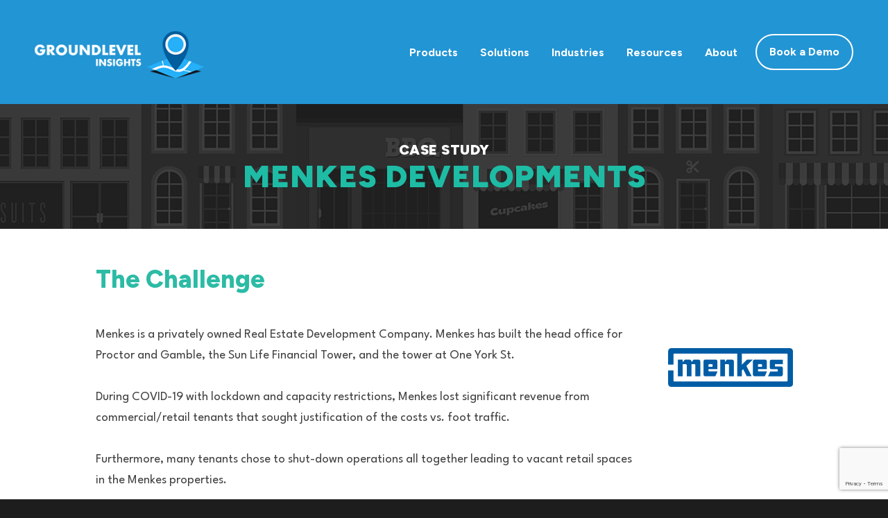

--- FILE ---
content_type: text/html; charset=UTF-8
request_url: https://groundlevelinsights.com/case-studies/menkes-developments/
body_size: 36335
content:
<!DOCTYPE html>
<html lang="en">

	<head>
        
        <!-- Meta Data -->
        <meta charset="UTF-8">
        <meta http-equiv="X-UA-Compatible" content="IE=Edge">
        <meta name="viewport" content="width=device-width, initial-scale=1.0, minimum-scale=1.0">

        <link rel="icon" href="/favicon.ico">
        <link rel="icon" href="/icon.svg" type="image/svg+xml">
        <link rel="apple-touch-icon" href="/apple-touch-icon.png">
        <link rel="manifest" href="/manifest.webmanifest">

        <meta name='robots' content='noindex, follow' />

	<title>Menkes Developments - GroundLevel Insights</title>
	<meta name="description" content="We turn the world&#039;s largest location data set into human mobility insights powering better business decisions." />
	<meta property="og:locale" content="en_US" />
	<meta property="og:type" content="article" />
	<meta property="og:title" content="Menkes Developments - GroundLevel Insights" />
	<meta property="og:description" content="We turn the world&#039;s largest location data set into human mobility insights powering better business decisions." />
	<meta property="og:url" content="https://groundlevelinsights.com/case-studies/menkes-developments/" />
	<meta property="og:site_name" content="GroundLevel Insights" />
	<meta property="article:publisher" content="https://www.facebook.com/groundlevelinsights" />
	<meta property="article:modified_time" content="2023-11-09T18:18:44+00:00" />
	<meta property="og:image" content="https://groundlevelinsights.com/wp-content/uploads/2023/11/menkes.png" />
	<meta property="og:image:width" content="700" />
	<meta property="og:image:height" content="218" />
	<meta property="og:image:type" content="image/png" />
	<meta name="twitter:card" content="summary_large_image" />
	<meta name="twitter:site" content="@InsightsLevel" />
	<script type="application/ld+json" class="yoast-schema-graph">{"@context":"https://schema.org","@graph":[{"@type":"WebPage","@id":"https://groundlevelinsights.com/case-studies/menkes-developments/","url":"https://groundlevelinsights.com/case-studies/menkes-developments/","name":"Menkes Developments - GroundLevel Insights","isPartOf":{"@id":"https://groundlevelinsights.com/#website"},"primaryImageOfPage":{"@id":"https://groundlevelinsights.com/case-studies/menkes-developments/#primaryimage"},"image":{"@id":"https://groundlevelinsights.com/case-studies/menkes-developments/#primaryimage"},"thumbnailUrl":"https://groundlevelinsights.com/wp-content/uploads/2023/11/menkes.png","datePublished":"2023-11-09T01:58:29+00:00","dateModified":"2023-11-09T18:18:44+00:00","description":"We turn the world&#039;s largest location data set into human mobility insights powering better business decisions.","breadcrumb":{"@id":"https://groundlevelinsights.com/case-studies/menkes-developments/#breadcrumb"},"inLanguage":"en-US","potentialAction":[{"@type":"ReadAction","target":["https://groundlevelinsights.com/case-studies/menkes-developments/"]}]},{"@type":"ImageObject","inLanguage":"en-US","@id":"https://groundlevelinsights.com/case-studies/menkes-developments/#primaryimage","url":"https://groundlevelinsights.com/wp-content/uploads/2023/11/menkes.png","contentUrl":"https://groundlevelinsights.com/wp-content/uploads/2023/11/menkes.png","width":700,"height":218},{"@type":"BreadcrumbList","@id":"https://groundlevelinsights.com/case-studies/menkes-developments/#breadcrumb","itemListElement":[{"@type":"ListItem","position":1,"name":"Home","item":"https://groundlevelinsights.com/"},{"@type":"ListItem","position":2,"name":"Case Studies","item":"https://groundlevelinsights.com/case-studies/"},{"@type":"ListItem","position":3,"name":"Menkes Developments"}]},{"@type":"WebSite","@id":"https://groundlevelinsights.com/#website","url":"https://groundlevelinsights.com/","name":"GroundLevel Insights","description":"We turn the world&#039;s largest location data set into human mobility insights powering better business decisions.","publisher":{"@id":"https://groundlevelinsights.com/#organization"},"potentialAction":[{"@type":"SearchAction","target":{"@type":"EntryPoint","urlTemplate":"https://groundlevelinsights.com/?s={search_term_string}"},"query-input":{"@type":"PropertyValueSpecification","valueRequired":true,"valueName":"search_term_string"}}],"inLanguage":"en-US"},{"@type":"Organization","@id":"https://groundlevelinsights.com/#organization","name":"GroundLevel Insights","url":"https://groundlevelinsights.com/","logo":{"@type":"ImageObject","inLanguage":"en-US","@id":"https://groundlevelinsights.com/#/schema/logo/image/","url":"https://groundlevelinsights.com/wp-content/uploads/2023/10/GroundLevel-Insights.jpg","contentUrl":"https://groundlevelinsights.com/wp-content/uploads/2023/10/GroundLevel-Insights.jpg","width":1500,"height":1500,"caption":"GroundLevel Insights"},"image":{"@id":"https://groundlevelinsights.com/#/schema/logo/image/"},"sameAs":["https://www.facebook.com/groundlevelinsights","https://x.com/InsightsLevel","https://www.linkedin.com/company/groundlevelinsights/","https://www.instagram.com/groundlevelinsights/"]}]}</script>


<link rel='dns-prefetch' href='//cdn.jsdelivr.net' />
<link rel='dns-prefetch' href='//www.google.com' />
<link rel='dns-prefetch' href='//fonts.googleapis.com' />
<link rel="alternate" title="oEmbed (JSON)" type="application/json+oembed" href="https://groundlevelinsights.com/wp-json/oembed/1.0/embed?url=https%3A%2F%2Fgroundlevelinsights.com%2Fcase-studies%2Fmenkes-developments%2F" />
<link rel="alternate" title="oEmbed (XML)" type="text/xml+oembed" href="https://groundlevelinsights.com/wp-json/oembed/1.0/embed?url=https%3A%2F%2Fgroundlevelinsights.com%2Fcase-studies%2Fmenkes-developments%2F&#038;format=xml" />
<style id='wp-img-auto-sizes-contain-inline-css' type='text/css'>
img:is([sizes=auto i],[sizes^="auto," i]){contain-intrinsic-size:3000px 1500px}
/*# sourceURL=wp-img-auto-sizes-contain-inline-css */
</style>
<style id='wp-block-library-inline-css' type='text/css'>
:root{--wp-block-synced-color:#7a00df;--wp-block-synced-color--rgb:122,0,223;--wp-bound-block-color:var(--wp-block-synced-color);--wp-editor-canvas-background:#ddd;--wp-admin-theme-color:#007cba;--wp-admin-theme-color--rgb:0,124,186;--wp-admin-theme-color-darker-10:#006ba1;--wp-admin-theme-color-darker-10--rgb:0,107,160.5;--wp-admin-theme-color-darker-20:#005a87;--wp-admin-theme-color-darker-20--rgb:0,90,135;--wp-admin-border-width-focus:2px}@media (min-resolution:192dpi){:root{--wp-admin-border-width-focus:1.5px}}.wp-element-button{cursor:pointer}:root .has-very-light-gray-background-color{background-color:#eee}:root .has-very-dark-gray-background-color{background-color:#313131}:root .has-very-light-gray-color{color:#eee}:root .has-very-dark-gray-color{color:#313131}:root .has-vivid-green-cyan-to-vivid-cyan-blue-gradient-background{background:linear-gradient(135deg,#00d084,#0693e3)}:root .has-purple-crush-gradient-background{background:linear-gradient(135deg,#34e2e4,#4721fb 50%,#ab1dfe)}:root .has-hazy-dawn-gradient-background{background:linear-gradient(135deg,#faaca8,#dad0ec)}:root .has-subdued-olive-gradient-background{background:linear-gradient(135deg,#fafae1,#67a671)}:root .has-atomic-cream-gradient-background{background:linear-gradient(135deg,#fdd79a,#004a59)}:root .has-nightshade-gradient-background{background:linear-gradient(135deg,#330968,#31cdcf)}:root .has-midnight-gradient-background{background:linear-gradient(135deg,#020381,#2874fc)}:root{--wp--preset--font-size--normal:16px;--wp--preset--font-size--huge:42px}.has-regular-font-size{font-size:1em}.has-larger-font-size{font-size:2.625em}.has-normal-font-size{font-size:var(--wp--preset--font-size--normal)}.has-huge-font-size{font-size:var(--wp--preset--font-size--huge)}.has-text-align-center{text-align:center}.has-text-align-left{text-align:left}.has-text-align-right{text-align:right}.has-fit-text{white-space:nowrap!important}#end-resizable-editor-section{display:none}.aligncenter{clear:both}.items-justified-left{justify-content:flex-start}.items-justified-center{justify-content:center}.items-justified-right{justify-content:flex-end}.items-justified-space-between{justify-content:space-between}.screen-reader-text{border:0;clip-path:inset(50%);height:1px;margin:-1px;overflow:hidden;padding:0;position:absolute;width:1px;word-wrap:normal!important}.screen-reader-text:focus{background-color:#ddd;clip-path:none;color:#444;display:block;font-size:1em;height:auto;left:5px;line-height:normal;padding:15px 23px 14px;text-decoration:none;top:5px;width:auto;z-index:100000}html :where(.has-border-color){border-style:solid}html :where([style*=border-top-color]){border-top-style:solid}html :where([style*=border-right-color]){border-right-style:solid}html :where([style*=border-bottom-color]){border-bottom-style:solid}html :where([style*=border-left-color]){border-left-style:solid}html :where([style*=border-width]){border-style:solid}html :where([style*=border-top-width]){border-top-style:solid}html :where([style*=border-right-width]){border-right-style:solid}html :where([style*=border-bottom-width]){border-bottom-style:solid}html :where([style*=border-left-width]){border-left-style:solid}html :where(img[class*=wp-image-]){height:auto;max-width:100%}:where(figure){margin:0 0 1em}html :where(.is-position-sticky){--wp-admin--admin-bar--position-offset:var(--wp-admin--admin-bar--height,0px)}@media screen and (max-width:600px){html :where(.is-position-sticky){--wp-admin--admin-bar--position-offset:0px}}

/*# sourceURL=wp-block-library-inline-css */
</style><style id='global-styles-inline-css' type='text/css'>
:root{--wp--preset--aspect-ratio--square: 1;--wp--preset--aspect-ratio--4-3: 4/3;--wp--preset--aspect-ratio--3-4: 3/4;--wp--preset--aspect-ratio--3-2: 3/2;--wp--preset--aspect-ratio--2-3: 2/3;--wp--preset--aspect-ratio--16-9: 16/9;--wp--preset--aspect-ratio--9-16: 9/16;--wp--preset--color--black: #000000;--wp--preset--color--cyan-bluish-gray: #abb8c3;--wp--preset--color--white: #ffffff;--wp--preset--color--pale-pink: #f78da7;--wp--preset--color--vivid-red: #cf2e2e;--wp--preset--color--luminous-vivid-orange: #ff6900;--wp--preset--color--luminous-vivid-amber: #fcb900;--wp--preset--color--light-green-cyan: #7bdcb5;--wp--preset--color--vivid-green-cyan: #00d084;--wp--preset--color--pale-cyan-blue: #8ed1fc;--wp--preset--color--vivid-cyan-blue: #0693e3;--wp--preset--color--vivid-purple: #9b51e0;--wp--preset--gradient--vivid-cyan-blue-to-vivid-purple: linear-gradient(135deg,rgb(6,147,227) 0%,rgb(155,81,224) 100%);--wp--preset--gradient--light-green-cyan-to-vivid-green-cyan: linear-gradient(135deg,rgb(122,220,180) 0%,rgb(0,208,130) 100%);--wp--preset--gradient--luminous-vivid-amber-to-luminous-vivid-orange: linear-gradient(135deg,rgb(252,185,0) 0%,rgb(255,105,0) 100%);--wp--preset--gradient--luminous-vivid-orange-to-vivid-red: linear-gradient(135deg,rgb(255,105,0) 0%,rgb(207,46,46) 100%);--wp--preset--gradient--very-light-gray-to-cyan-bluish-gray: linear-gradient(135deg,rgb(238,238,238) 0%,rgb(169,184,195) 100%);--wp--preset--gradient--cool-to-warm-spectrum: linear-gradient(135deg,rgb(74,234,220) 0%,rgb(151,120,209) 20%,rgb(207,42,186) 40%,rgb(238,44,130) 60%,rgb(251,105,98) 80%,rgb(254,248,76) 100%);--wp--preset--gradient--blush-light-purple: linear-gradient(135deg,rgb(255,206,236) 0%,rgb(152,150,240) 100%);--wp--preset--gradient--blush-bordeaux: linear-gradient(135deg,rgb(254,205,165) 0%,rgb(254,45,45) 50%,rgb(107,0,62) 100%);--wp--preset--gradient--luminous-dusk: linear-gradient(135deg,rgb(255,203,112) 0%,rgb(199,81,192) 50%,rgb(65,88,208) 100%);--wp--preset--gradient--pale-ocean: linear-gradient(135deg,rgb(255,245,203) 0%,rgb(182,227,212) 50%,rgb(51,167,181) 100%);--wp--preset--gradient--electric-grass: linear-gradient(135deg,rgb(202,248,128) 0%,rgb(113,206,126) 100%);--wp--preset--gradient--midnight: linear-gradient(135deg,rgb(2,3,129) 0%,rgb(40,116,252) 100%);--wp--preset--font-size--small: 13px;--wp--preset--font-size--medium: 20px;--wp--preset--font-size--large: 36px;--wp--preset--font-size--x-large: 42px;--wp--preset--spacing--20: 0.44rem;--wp--preset--spacing--30: 0.67rem;--wp--preset--spacing--40: 1rem;--wp--preset--spacing--50: 1.5rem;--wp--preset--spacing--60: 2.25rem;--wp--preset--spacing--70: 3.38rem;--wp--preset--spacing--80: 5.06rem;--wp--preset--shadow--natural: 6px 6px 9px rgba(0, 0, 0, 0.2);--wp--preset--shadow--deep: 12px 12px 50px rgba(0, 0, 0, 0.4);--wp--preset--shadow--sharp: 6px 6px 0px rgba(0, 0, 0, 0.2);--wp--preset--shadow--outlined: 6px 6px 0px -3px rgb(255, 255, 255), 6px 6px rgb(0, 0, 0);--wp--preset--shadow--crisp: 6px 6px 0px rgb(0, 0, 0);}:where(.is-layout-flex){gap: 0.5em;}:where(.is-layout-grid){gap: 0.5em;}body .is-layout-flex{display: flex;}.is-layout-flex{flex-wrap: wrap;align-items: center;}.is-layout-flex > :is(*, div){margin: 0;}body .is-layout-grid{display: grid;}.is-layout-grid > :is(*, div){margin: 0;}:where(.wp-block-columns.is-layout-flex){gap: 2em;}:where(.wp-block-columns.is-layout-grid){gap: 2em;}:where(.wp-block-post-template.is-layout-flex){gap: 1.25em;}:where(.wp-block-post-template.is-layout-grid){gap: 1.25em;}.has-black-color{color: var(--wp--preset--color--black) !important;}.has-cyan-bluish-gray-color{color: var(--wp--preset--color--cyan-bluish-gray) !important;}.has-white-color{color: var(--wp--preset--color--white) !important;}.has-pale-pink-color{color: var(--wp--preset--color--pale-pink) !important;}.has-vivid-red-color{color: var(--wp--preset--color--vivid-red) !important;}.has-luminous-vivid-orange-color{color: var(--wp--preset--color--luminous-vivid-orange) !important;}.has-luminous-vivid-amber-color{color: var(--wp--preset--color--luminous-vivid-amber) !important;}.has-light-green-cyan-color{color: var(--wp--preset--color--light-green-cyan) !important;}.has-vivid-green-cyan-color{color: var(--wp--preset--color--vivid-green-cyan) !important;}.has-pale-cyan-blue-color{color: var(--wp--preset--color--pale-cyan-blue) !important;}.has-vivid-cyan-blue-color{color: var(--wp--preset--color--vivid-cyan-blue) !important;}.has-vivid-purple-color{color: var(--wp--preset--color--vivid-purple) !important;}.has-black-background-color{background-color: var(--wp--preset--color--black) !important;}.has-cyan-bluish-gray-background-color{background-color: var(--wp--preset--color--cyan-bluish-gray) !important;}.has-white-background-color{background-color: var(--wp--preset--color--white) !important;}.has-pale-pink-background-color{background-color: var(--wp--preset--color--pale-pink) !important;}.has-vivid-red-background-color{background-color: var(--wp--preset--color--vivid-red) !important;}.has-luminous-vivid-orange-background-color{background-color: var(--wp--preset--color--luminous-vivid-orange) !important;}.has-luminous-vivid-amber-background-color{background-color: var(--wp--preset--color--luminous-vivid-amber) !important;}.has-light-green-cyan-background-color{background-color: var(--wp--preset--color--light-green-cyan) !important;}.has-vivid-green-cyan-background-color{background-color: var(--wp--preset--color--vivid-green-cyan) !important;}.has-pale-cyan-blue-background-color{background-color: var(--wp--preset--color--pale-cyan-blue) !important;}.has-vivid-cyan-blue-background-color{background-color: var(--wp--preset--color--vivid-cyan-blue) !important;}.has-vivid-purple-background-color{background-color: var(--wp--preset--color--vivid-purple) !important;}.has-black-border-color{border-color: var(--wp--preset--color--black) !important;}.has-cyan-bluish-gray-border-color{border-color: var(--wp--preset--color--cyan-bluish-gray) !important;}.has-white-border-color{border-color: var(--wp--preset--color--white) !important;}.has-pale-pink-border-color{border-color: var(--wp--preset--color--pale-pink) !important;}.has-vivid-red-border-color{border-color: var(--wp--preset--color--vivid-red) !important;}.has-luminous-vivid-orange-border-color{border-color: var(--wp--preset--color--luminous-vivid-orange) !important;}.has-luminous-vivid-amber-border-color{border-color: var(--wp--preset--color--luminous-vivid-amber) !important;}.has-light-green-cyan-border-color{border-color: var(--wp--preset--color--light-green-cyan) !important;}.has-vivid-green-cyan-border-color{border-color: var(--wp--preset--color--vivid-green-cyan) !important;}.has-pale-cyan-blue-border-color{border-color: var(--wp--preset--color--pale-cyan-blue) !important;}.has-vivid-cyan-blue-border-color{border-color: var(--wp--preset--color--vivid-cyan-blue) !important;}.has-vivid-purple-border-color{border-color: var(--wp--preset--color--vivid-purple) !important;}.has-vivid-cyan-blue-to-vivid-purple-gradient-background{background: var(--wp--preset--gradient--vivid-cyan-blue-to-vivid-purple) !important;}.has-light-green-cyan-to-vivid-green-cyan-gradient-background{background: var(--wp--preset--gradient--light-green-cyan-to-vivid-green-cyan) !important;}.has-luminous-vivid-amber-to-luminous-vivid-orange-gradient-background{background: var(--wp--preset--gradient--luminous-vivid-amber-to-luminous-vivid-orange) !important;}.has-luminous-vivid-orange-to-vivid-red-gradient-background{background: var(--wp--preset--gradient--luminous-vivid-orange-to-vivid-red) !important;}.has-very-light-gray-to-cyan-bluish-gray-gradient-background{background: var(--wp--preset--gradient--very-light-gray-to-cyan-bluish-gray) !important;}.has-cool-to-warm-spectrum-gradient-background{background: var(--wp--preset--gradient--cool-to-warm-spectrum) !important;}.has-blush-light-purple-gradient-background{background: var(--wp--preset--gradient--blush-light-purple) !important;}.has-blush-bordeaux-gradient-background{background: var(--wp--preset--gradient--blush-bordeaux) !important;}.has-luminous-dusk-gradient-background{background: var(--wp--preset--gradient--luminous-dusk) !important;}.has-pale-ocean-gradient-background{background: var(--wp--preset--gradient--pale-ocean) !important;}.has-electric-grass-gradient-background{background: var(--wp--preset--gradient--electric-grass) !important;}.has-midnight-gradient-background{background: var(--wp--preset--gradient--midnight) !important;}.has-small-font-size{font-size: var(--wp--preset--font-size--small) !important;}.has-medium-font-size{font-size: var(--wp--preset--font-size--medium) !important;}.has-large-font-size{font-size: var(--wp--preset--font-size--large) !important;}.has-x-large-font-size{font-size: var(--wp--preset--font-size--x-large) !important;}
/*# sourceURL=global-styles-inline-css */
</style>

<style id='classic-theme-styles-inline-css' type='text/css'>
/*! This file is auto-generated */
.wp-block-button__link{color:#fff;background-color:#32373c;border-radius:9999px;box-shadow:none;text-decoration:none;padding:calc(.667em + 2px) calc(1.333em + 2px);font-size:1.125em}.wp-block-file__button{background:#32373c;color:#fff;text-decoration:none}
/*# sourceURL=/wp-includes/css/classic-themes.min.css */
</style>
<link rel='stylesheet' id='gl-reset-css' href='https://groundlevelinsights.com/wp-content/themes/groundlevel/lib/css/reset.css?ver=2023.10.08' type='text/css' media='all' />
<link rel='stylesheet' id='gl-google-web-fonts-css' href='https://fonts.googleapis.com/css2?family=Figtree:wght@400;500;700;800;900&#038;family=League+Spartan:wght@400;600;700&#038;display=swap' type='text/css' media='all' />
<link rel='stylesheet' id='gl-fancybox-css-css' href='https://cdn.jsdelivr.net/gh/fancyapps/fancybox@3.5.7/dist/jquery.fancybox.min.css?ver=3.5.7' type='text/css' media='all' />
<link rel='stylesheet' id='gl-slick-css-css' href='//cdn.jsdelivr.net/npm/slick-carousel@1.8.1/slick/slick.css?ver=1.8.1' type='text/css' media='all' />
<link rel='stylesheet' id='gl-font-awesome-css' href='https://groundlevelinsights.com/wp-content/themes/groundlevel/lib/fontawesome/css/all.css?ver=6.4.2' type='text/css' media='all' />
<link rel='stylesheet' id='gl-main-css' href='https://groundlevelinsights.com/wp-content/themes/groundlevel/lib/css/main.css?ver=2023.11.10' type='text/css' media='all' />
<script type="text/javascript" src="https://groundlevelinsights.com/wp-includes/js/jquery/jquery.min.js?ver=3.7.1" id="jquery-core-js"></script>
<script type="text/javascript" src="https://groundlevelinsights.com/wp-includes/js/jquery/jquery-migrate.min.js?ver=3.4.1" id="jquery-migrate-js"></script>
<script type="text/javascript" src="https://groundlevelinsights.com/wp-content/themes/groundlevel/lib/js/fitvids.js?ver=2023.10.08" id="gl-fitvids-js"></script>
<script type="text/javascript" src="https://groundlevelinsights.com/wp-content/themes/groundlevel/lib/js/mobile-menu.js?ver=2023.10.08" id="gl-mobile-menu-js"></script>
<script type="text/javascript" src="https://cdn.jsdelivr.net/gh/fancyapps/fancybox@3.5.7/dist/jquery.fancybox.min.js?ver=3.5.7" id="gl-fancybox-js-js"></script>
<script type="text/javascript" src="https://groundlevelinsights.com/wp-content/themes/groundlevel/lib/js/fancybox.js?ver=3.5.7" id="gl-fancybox-load-js"></script>
<script type="text/javascript" src="//cdn.jsdelivr.net/npm/slick-carousel@1.8.1/slick/slick.min.js?ver=1.8.1" id="gl-slick-js-js"></script>
<script type="text/javascript" src="https://groundlevelinsights.com/wp-content/themes/groundlevel/lib/js/slick-load.js?ver=2023.10.26" id="gl-slick-load-js"></script>
<link rel="https://api.w.org/" href="https://groundlevelinsights.com/wp-json/" /><link rel="EditURI" type="application/rsd+xml" title="RSD" href="https://groundlevelinsights.com/xmlrpc.php?rsd" />

<link rel='shortlink' href='https://groundlevelinsights.com/?p=350' />
		
		<!-- Analytics Here -->

    </head>

    <body class="wp-singular case-template-default single single-case postid-350 wp-theme-groundlevel">
		
		
			
        <div id="mobile-menu">
            <div id="mobile-wrapper">
                <div id="mobile-navigation">
                    <a href="/" class="mobile-main">Home</a><br>
					<a href="javascript:void(0);" class="mobile-main" id="main-products">Products</a><br>
					<div id="sub-products" class="mobile-sub">
						<a href="/visitor-insights/">Visitor Insights</a><br>
						<a href="/mobile-sdk/">Mobile SDK</a><br>
						<a href="/audience-targeting/">Audience Targeting</a><br>
						<a href="/beacon-network/">Beacon Network</a>
					</div>
					<a href="javascript:void(0);" class="mobile-main" id="main-solutions">Solutions</a><br>
					<div id="sub-solutions" class="mobile-sub">
						<a href="/sponsorship-roi/">Sponsorship ROI</a><br>
						<a href="/site-selection/">Site Selection</a><br>
						<a href="/venue-performance/">Venue Performance</a><br>
						<a href="/competitive-insights/">Competitive Insights</a>
					</div>
					<a href="javascript:void(0);" class="mobile-main" id="main-industries">Industries</a><br>
					<div id="sub-industries" class="mobile-sub">
						<a href="/retail-restaurants/">Retail & Restaurants</a><br>
						<a href="/sports-entertainment/">Sports & Entertainment</a><br>
						<a href="/tourism/">Tourism</a><br>
						<a href="/real-estate/">Real Estate</a><br>
						<a href="/government/">Government</a><br>
						<a href="/not-for-profit/">Not-For-Profit</a>
					</div>
					<a href="javascript:void(0);" class="mobile-main" id="main-resources">Resources</a><br>
					<div id="sub-resources" class="mobile-sub">
						<a href="/case-studies/">Case Studies</a><br>
						<a href="/news/">News</a><!--<br>
						<a href="/research/">Research</a>-->
					</div>
					<a href="javascript:void(0);" class="mobile-main" id="main-about">About</a><br>
					<div id="sub-about" class="mobile-sub">
						<a href="/about-us/">About Us</a><br>
						<a href="/leadership-team/">Leadership Team</a><br>
						<a href="/partners/">Partners</a><br>
						<a href="/contact-us/">Contact Us</a>
					</div>
                </div>
				<div id="mobile-book">
					<a href="/book-a-demo/">Book a Demo</a>
				</div>
				<div id="mobile-socials">
<a href="https://www.linkedin.com/company/groundlevelinsights/" target="_blank"><i class="fa-brands fa-linkedin-in"></i></a><a href="https://twitter.com/InsightsLevel" target="_blank"><i class="fa-brands fa-twitter"></i></a><a href="https://www.facebook.com/groundlevelinsights" target="_blank"><i class="fa-brands fa-facebook"></i></a><a href="https://www.instagram.com/groundlevelinsights/" target="_blank"><i class="fa-brands fa-instagram"></i></a>				</div>
            </div>
        </div>

		<div id="toggle-menu"><a href="javascript:void(0);"><span>Menu</span><i class="fa-regular fa-bars"></i><i class="fa-regular fa-circle-xmark"></i></a></div>
		<header id="header">
			<div id="logo"><a href="/"><img src="https://groundlevelinsights.com/wp-content/themes/groundlevel/img/common/logo.png" srcset="https://groundlevelinsights.com/wp-content/themes/groundlevel/img/common/logo@2x.png 2x" alt="GroundLevel Insights"></a></div>
			<div id="header-book">
				<a href="/book-a-demo/">Book a Demo</a>
			</div>
			<ul id="navigation">
				<li class="main-nav"><a href="/" class="nav-item nav-nosub">Home</a></li>
				<li class="main-nav"><a href="javascript:void(0);" class="nav-item">Products</a>					<ul class="sub-nav">
						<li><a href="/visitor-insights/">Visitor Insights</a></li>
						<li><a href="/mobile-sdk/">Mobile SDK</a></li>
						<li><a href="/audience-targeting/">Audience Targeting</a></li>
						<li><a href="/beacon-network/">Beacon Network</a></li>
					</ul>
				</li>
				<li class="main-nav"><a href="javascript:void(0);" class="nav-item">Solutions</a>					<ul class="sub-nav">
						<li><a href="/sponsorship-roi/">Sponsorship ROI</a></li>
						<li><a href="/site-selection/">Site Selection</a></li>
						<li><a href="/venue-performance/">Venue Performance</a></li>
						<li><a href="/competitive-insights/">Competitive Insights</a></li>
					</ul>
				</li>
				<li class="main-nav"><a href="javascript:void(0);" class="nav-item">Industries</a>					<ul class="sub-nav">
						<li><a href="/retail-restaurants/">Retail & Restaurants</a></li>
						<li><a href="/sports-entertainment/">Sports & Entertainment</a></li>
						<li><a href="/tourism/">Tourism</a></li>
						<li><a href="/real-estate/">Real Estate</a></li>
						<li><a href="/government/">Government</a></li>
						<li><a href="/not-for-profit/">Not-For-Profit</a></li>
					</ul>
				</li>
				<li class="main-nav"><a href="javascript:void(0);" class="nav-item">Resources</a>					<ul class="sub-nav">
						<li><a href="/case-studies/">Case Studies</a></li>
						<li><a href="/news/">News</a></li>
						<!--<li><a href="/research/">Research</a></li>-->
					</ul>
				</li>
				<li class="main-nav"><a href="javascript:void(0);" class="nav-item">About</a>					<ul class="sub-nav">
						<li><a href="/about-us/">About Us</a></li>
						<li><a href="/leadership-team/">Leadership Team</a></li>
						<li><a href="/partners/">Partners</a></li>
						<li><a href="/contact-us/">Contact Us</a></li>
					</ul>
				</li>
			</ul>
			<div class="clear"></div>
		</header>
		<div id="content-header"></div>

   
	<div id="page-title" class="common-pad">
		<div id="page-title-wrapper" class="wrapper">
			<span>Case Study</span>
			<h1>Menkes Developments</h1>
		</div>
	</div>
    <div id="case-challenge" class="text-block bg-white common-pad">
        <div id="case-challenge-wrapper" class="text-block-wrapper content wrapper">
			<div id="case-top-logo">
<img src="https://groundlevelinsights.com/wp-content/uploads/2023/11/menkes.png" style="max-width: 350px;" alt="Menkes Developments" class="full"><img src="https://groundlevelinsights.com/wp-content/uploads/2023/11/menkes.png" style="max-width: 249px;" alt="Menkes Developments" class="mid"><img src="https://groundlevelinsights.com/wp-content/uploads/2023/11/menkes.png" style="max-width: 210px;" alt="Menkes Developments" class="small">			</div>			
			<div id="case-challenge-details">
				<div class="text-block-title">
					<h2>The Challenge</h2>
				</div>
				<div id="case-challenge-text" class="text-block-content">
					<p>Menkes is a privately owned Real Estate Development Company. Menkes has built the head office for Proctor and Gamble, the Sun Life Financial Tower, and the tower at One York St.</p>
<p>During COVID-19 with lockdown and capacity restrictions, Menkes lost significant revenue from commercial/retail tenants that sought justification of the costs vs. foot traffic.</p>
<p>Furthermore, many tenants chose to shut-down operations all together leading to vacant retail spaces in the Menkes properties.</p>
<h4>Menkes sought data to answer two key questions:</h4>
<ol>
<li>How can we measure traffic in our commercial retail spaces to justify tenant rents</li>
<li>How can we use location data to determine the ideal tenant mix for our properties</li>
</ol>
<p>GroundLevel Insights was able to leverage location data to do both.</p>
				</div>
			</div>
			<div class="clear"></div>
        </div>
    </div>
    <div id="case-solution" class="text-block bg-blue common-pad">
        <div id="case-solution-wrapper" class="text-block-wrapper content wrapper">
			<div class="text-block-title">
				<h2 class="white">Our Solution</h2>
			</div>
			<div class="text-block-content">
				<p>Using our Visitor Insights dashboard, GroundLevel was able to measure foot traffic to the property and identify cross-visitation patterns with other local businesses outside of the property that could be ideal targets for vacant retail spaces.</p>
<p>In addition, Menkes deployed our computer vision hardware system that was integrated to their security cameras enabling us to monitor real-time traffic in retail spaces, corridors, elevators, etc.</p>
			</div>
        </div>
    </div>
    <div id="case-results" class="text-block bg-white common-pad">
        <div id="case-results-wrapper" class="text-block-wrapper content wrapper">
			<div class="text-block-title">
				<h2>The Results</h2>
			</div>
			<div class="text-block-content">
				<p>Having leveraged our Visitor Insights and video analytics system, Menkes Developments was able to measure and 105% lift in foot traffic to their commercial office units and an 8% lift in traffic to their retail tenant spaces year of year. In addition, 4.3% lift in tenant revenue was seen from this increased foot traffic.</p>
			</div>
        </div>
		<div id="case-numbers">
			<div id="case-numbers-wrapper" class="content">
            
				<div class="case-numbers-item">
					<div class="case-numbers-item-value">
						105%					</div>
					<div class="case-numbers-item-text">
						lift in foot traffic					</div>
					<div class="clear"></div>
				</div>
            
				<div class="case-numbers-item">
					<div class="case-numbers-item-value">
						4.3%					</div>
					<div class="case-numbers-item-text">
						growth in tenant revenue					</div>
					<div class="clear"></div>
				</div>
	
			</div>
		</div>
    </div>

<script>
  function setMaxWidth() {
    // Get all .case-numbers-item-value elements
    const valueContainers = document.querySelectorAll('.case-numbers-item-value');

    // Find the maximum width
    let maxWidth = 0;

    valueContainers.forEach((container) => {
      const width = container.clientWidth;
      if (width > maxWidth) {
        maxWidth = width;
      }
    });

    // Apply the maximum width to all .case-numbers-item-value elements
    valueContainers.forEach((container) => {
      container.style.width = maxWidth + 'px';
    });

    // Apply width: calc(100% - VALUE) to .case-numbers-item-text
    const textContainers = document.querySelectorAll('.case-numbers-item-text');
    textContainers.forEach((container) => {
      container.style.width = `calc(100% - ${maxWidth}px)`;
    });
  }

  // Call the setMaxWidth function initially
  setMaxWidth();

  // Add an event listener to recalculate the maximum width on window resize
  window.addEventListener('resize', setMaxWidth);
</script>


		<div id="bottom-cta" class="common-pad">
			<div id="bottom-cta-wrapper" class="content wrapper">
				<div id="bottom-cta-details">
					<div id="bottom-cta-title">
						Book a Demo					</div>
					<div id="bottom-cta-text">
						What to see how we bring this to life?  Book a demo to see our visitor metrics dashboard today!					</div>
				</div>
				<div id="bottom-cta-button">
					<a href="/book-a-demo/"><span>Book Now</span></a>
				</div>
			</div>
		</div>
		<footer id="footer">
			<div id="footer-wrapper" class="content wrapper">
				<div id="footer-navigation">
					<div class="footer-navigation-item">
						<div class="footer-navigation-item-title">
							Products
						</div>
						<div class="footer-navigation-item-list">
							<a href="/visitor-insights/">Visitor Insights</a><br>
							<a href="/mobile-sdk/">Mobile SDK</a><br>
							<a href="/audience-targeting/">Audience Targeting</a><br>
							<a href="/beacon-network/">Beacon Network</a>
						</div>
					</div>
					<div class="footer-navigation-item">
						<div class="footer-navigation-item-title">
							Solutions
						</div>
						<div class="footer-navigation-item-list">
							<a href="/sponsorship-roi/">Sponsorship ROI</a><br>
							<a href="/site-selection/">Site Selection</a><br>
							<a href="/venue-performance/">Venue Performance</a><br>
							<a href="/competitive-insights/">Competitive Insights</a>
						</div>
					</div>
					<div class="footer-navigation-item">
						<div class="footer-navigation-item-title">
							Industries
						</div>
						<div class="footer-navigation-item-list">
							<a href="/retail-restaurants/">Retail & Restaurants</a><br>
							<a href="/sports-entertainment/">Sports & Entertainment</a><br>
							<a href="/tourism/">Tourism</a><br>
							<a href="/real-estate/">Real Estate</a><br>
							<a href="/government/">Government</a><br>
							<a href="/not-for-profit/">Not-For-Profit</a>
						</div>
					</div>
					<div class="footer-navigation-item">
						<div class="footer-navigation-item-title">
							Resources
						</div>
						<div class="footer-navigation-item-list">
							<a href="/case-studies/">Case Studies</a><br>
							<a href="/news/">News</a><!--<br>
							<a href="/research/">Research</a>-->
						</div>
					</div>
					<div class="footer-navigation-item">
						<div class="footer-navigation-item-title">
							About
						</div>
						<div class="footer-navigation-item-list">
							<a href="/about-us/">About Us</a><br>
							<a href="/leadership-team/">Leadership Team</a><br>
							<a href="/partners/">Partners</a><br>
							<a href="/contact-us/">Contact Us</a>
						</div>
					</div>
					<div class="clear"></div>
				</div>
				<div id="footer-links">
					<div id="footer-socials">
<a href="https://www.linkedin.com/company/groundlevelinsights/" target="_blank"><i class="fa-brands fa-linkedin-in"></i></a><a href="https://twitter.com/InsightsLevel" target="_blank"><i class="fa-brands fa-twitter"></i></a><a href="https://www.facebook.com/groundlevelinsights" target="_blank"><i class="fa-brands fa-facebook"></i></a><a href="https://www.instagram.com/groundlevelinsights/" target="_blank"><i class="fa-brands fa-instagram"></i></a>					</div>
					<div id="footer-credits">
						&copy; 2026 GroundLevel Insights<br>
						Site By <a href="http://takeoverstudio.com" target="_blank" title="Website by Takeover Studio">Takeover</a><br>
						<a href="/privacy-policy/">Privacy Policy</a>
					</div>
				</div>
				<div class="clear"></div>
			</div>
		</footer>

        <script type="speculationrules">
{"prefetch":[{"source":"document","where":{"and":[{"href_matches":"/*"},{"not":{"href_matches":["/wp-*.php","/wp-admin/*","/wp-content/uploads/*","/wp-content/*","/wp-content/plugins/*","/wp-content/themes/groundlevel/*","/*\\?(.+)"]}},{"not":{"selector_matches":"a[rel~=\"nofollow\"]"}},{"not":{"selector_matches":".no-prefetch, .no-prefetch a"}}]},"eagerness":"conservative"}]}
</script>
<script type="text/javascript" id="gforms_recaptcha_recaptcha-js-extra">
/* <![CDATA[ */
var gforms_recaptcha_recaptcha_strings = {"site_key":"6LdGl-UoAAAAAPhMg6xOUpERgAjKpVe_NB4U7ug3","ajaxurl":"https://groundlevelinsights.com/wp-admin/admin-ajax.php","nonce":"2fa27d2e17"};
//# sourceURL=gforms_recaptcha_recaptcha-js-extra
/* ]]> */
</script>
<script type="text/javascript" src="https://www.google.com/recaptcha/api.js?render=6LdGl-UoAAAAAPhMg6xOUpERgAjKpVe_NB4U7ug3&amp;ver=1.6.0" id="gforms_recaptcha_recaptcha-js"></script>
        
    </body>
</html>

--- FILE ---
content_type: text/html; charset=utf-8
request_url: https://www.google.com/recaptcha/api2/anchor?ar=1&k=6LdGl-UoAAAAAPhMg6xOUpERgAjKpVe_NB4U7ug3&co=aHR0cHM6Ly9ncm91bmRsZXZlbGluc2lnaHRzLmNvbTo0NDM.&hl=en&v=9TiwnJFHeuIw_s0wSd3fiKfN&size=invisible&anchor-ms=20000&execute-ms=30000&cb=fg3odgqt2ygt
body_size: 48173
content:
<!DOCTYPE HTML><html dir="ltr" lang="en"><head><meta http-equiv="Content-Type" content="text/html; charset=UTF-8">
<meta http-equiv="X-UA-Compatible" content="IE=edge">
<title>reCAPTCHA</title>
<style type="text/css">
/* cyrillic-ext */
@font-face {
  font-family: 'Roboto';
  font-style: normal;
  font-weight: 400;
  font-stretch: 100%;
  src: url(//fonts.gstatic.com/s/roboto/v48/KFO7CnqEu92Fr1ME7kSn66aGLdTylUAMa3GUBHMdazTgWw.woff2) format('woff2');
  unicode-range: U+0460-052F, U+1C80-1C8A, U+20B4, U+2DE0-2DFF, U+A640-A69F, U+FE2E-FE2F;
}
/* cyrillic */
@font-face {
  font-family: 'Roboto';
  font-style: normal;
  font-weight: 400;
  font-stretch: 100%;
  src: url(//fonts.gstatic.com/s/roboto/v48/KFO7CnqEu92Fr1ME7kSn66aGLdTylUAMa3iUBHMdazTgWw.woff2) format('woff2');
  unicode-range: U+0301, U+0400-045F, U+0490-0491, U+04B0-04B1, U+2116;
}
/* greek-ext */
@font-face {
  font-family: 'Roboto';
  font-style: normal;
  font-weight: 400;
  font-stretch: 100%;
  src: url(//fonts.gstatic.com/s/roboto/v48/KFO7CnqEu92Fr1ME7kSn66aGLdTylUAMa3CUBHMdazTgWw.woff2) format('woff2');
  unicode-range: U+1F00-1FFF;
}
/* greek */
@font-face {
  font-family: 'Roboto';
  font-style: normal;
  font-weight: 400;
  font-stretch: 100%;
  src: url(//fonts.gstatic.com/s/roboto/v48/KFO7CnqEu92Fr1ME7kSn66aGLdTylUAMa3-UBHMdazTgWw.woff2) format('woff2');
  unicode-range: U+0370-0377, U+037A-037F, U+0384-038A, U+038C, U+038E-03A1, U+03A3-03FF;
}
/* math */
@font-face {
  font-family: 'Roboto';
  font-style: normal;
  font-weight: 400;
  font-stretch: 100%;
  src: url(//fonts.gstatic.com/s/roboto/v48/KFO7CnqEu92Fr1ME7kSn66aGLdTylUAMawCUBHMdazTgWw.woff2) format('woff2');
  unicode-range: U+0302-0303, U+0305, U+0307-0308, U+0310, U+0312, U+0315, U+031A, U+0326-0327, U+032C, U+032F-0330, U+0332-0333, U+0338, U+033A, U+0346, U+034D, U+0391-03A1, U+03A3-03A9, U+03B1-03C9, U+03D1, U+03D5-03D6, U+03F0-03F1, U+03F4-03F5, U+2016-2017, U+2034-2038, U+203C, U+2040, U+2043, U+2047, U+2050, U+2057, U+205F, U+2070-2071, U+2074-208E, U+2090-209C, U+20D0-20DC, U+20E1, U+20E5-20EF, U+2100-2112, U+2114-2115, U+2117-2121, U+2123-214F, U+2190, U+2192, U+2194-21AE, U+21B0-21E5, U+21F1-21F2, U+21F4-2211, U+2213-2214, U+2216-22FF, U+2308-230B, U+2310, U+2319, U+231C-2321, U+2336-237A, U+237C, U+2395, U+239B-23B7, U+23D0, U+23DC-23E1, U+2474-2475, U+25AF, U+25B3, U+25B7, U+25BD, U+25C1, U+25CA, U+25CC, U+25FB, U+266D-266F, U+27C0-27FF, U+2900-2AFF, U+2B0E-2B11, U+2B30-2B4C, U+2BFE, U+3030, U+FF5B, U+FF5D, U+1D400-1D7FF, U+1EE00-1EEFF;
}
/* symbols */
@font-face {
  font-family: 'Roboto';
  font-style: normal;
  font-weight: 400;
  font-stretch: 100%;
  src: url(//fonts.gstatic.com/s/roboto/v48/KFO7CnqEu92Fr1ME7kSn66aGLdTylUAMaxKUBHMdazTgWw.woff2) format('woff2');
  unicode-range: U+0001-000C, U+000E-001F, U+007F-009F, U+20DD-20E0, U+20E2-20E4, U+2150-218F, U+2190, U+2192, U+2194-2199, U+21AF, U+21E6-21F0, U+21F3, U+2218-2219, U+2299, U+22C4-22C6, U+2300-243F, U+2440-244A, U+2460-24FF, U+25A0-27BF, U+2800-28FF, U+2921-2922, U+2981, U+29BF, U+29EB, U+2B00-2BFF, U+4DC0-4DFF, U+FFF9-FFFB, U+10140-1018E, U+10190-1019C, U+101A0, U+101D0-101FD, U+102E0-102FB, U+10E60-10E7E, U+1D2C0-1D2D3, U+1D2E0-1D37F, U+1F000-1F0FF, U+1F100-1F1AD, U+1F1E6-1F1FF, U+1F30D-1F30F, U+1F315, U+1F31C, U+1F31E, U+1F320-1F32C, U+1F336, U+1F378, U+1F37D, U+1F382, U+1F393-1F39F, U+1F3A7-1F3A8, U+1F3AC-1F3AF, U+1F3C2, U+1F3C4-1F3C6, U+1F3CA-1F3CE, U+1F3D4-1F3E0, U+1F3ED, U+1F3F1-1F3F3, U+1F3F5-1F3F7, U+1F408, U+1F415, U+1F41F, U+1F426, U+1F43F, U+1F441-1F442, U+1F444, U+1F446-1F449, U+1F44C-1F44E, U+1F453, U+1F46A, U+1F47D, U+1F4A3, U+1F4B0, U+1F4B3, U+1F4B9, U+1F4BB, U+1F4BF, U+1F4C8-1F4CB, U+1F4D6, U+1F4DA, U+1F4DF, U+1F4E3-1F4E6, U+1F4EA-1F4ED, U+1F4F7, U+1F4F9-1F4FB, U+1F4FD-1F4FE, U+1F503, U+1F507-1F50B, U+1F50D, U+1F512-1F513, U+1F53E-1F54A, U+1F54F-1F5FA, U+1F610, U+1F650-1F67F, U+1F687, U+1F68D, U+1F691, U+1F694, U+1F698, U+1F6AD, U+1F6B2, U+1F6B9-1F6BA, U+1F6BC, U+1F6C6-1F6CF, U+1F6D3-1F6D7, U+1F6E0-1F6EA, U+1F6F0-1F6F3, U+1F6F7-1F6FC, U+1F700-1F7FF, U+1F800-1F80B, U+1F810-1F847, U+1F850-1F859, U+1F860-1F887, U+1F890-1F8AD, U+1F8B0-1F8BB, U+1F8C0-1F8C1, U+1F900-1F90B, U+1F93B, U+1F946, U+1F984, U+1F996, U+1F9E9, U+1FA00-1FA6F, U+1FA70-1FA7C, U+1FA80-1FA89, U+1FA8F-1FAC6, U+1FACE-1FADC, U+1FADF-1FAE9, U+1FAF0-1FAF8, U+1FB00-1FBFF;
}
/* vietnamese */
@font-face {
  font-family: 'Roboto';
  font-style: normal;
  font-weight: 400;
  font-stretch: 100%;
  src: url(//fonts.gstatic.com/s/roboto/v48/KFO7CnqEu92Fr1ME7kSn66aGLdTylUAMa3OUBHMdazTgWw.woff2) format('woff2');
  unicode-range: U+0102-0103, U+0110-0111, U+0128-0129, U+0168-0169, U+01A0-01A1, U+01AF-01B0, U+0300-0301, U+0303-0304, U+0308-0309, U+0323, U+0329, U+1EA0-1EF9, U+20AB;
}
/* latin-ext */
@font-face {
  font-family: 'Roboto';
  font-style: normal;
  font-weight: 400;
  font-stretch: 100%;
  src: url(//fonts.gstatic.com/s/roboto/v48/KFO7CnqEu92Fr1ME7kSn66aGLdTylUAMa3KUBHMdazTgWw.woff2) format('woff2');
  unicode-range: U+0100-02BA, U+02BD-02C5, U+02C7-02CC, U+02CE-02D7, U+02DD-02FF, U+0304, U+0308, U+0329, U+1D00-1DBF, U+1E00-1E9F, U+1EF2-1EFF, U+2020, U+20A0-20AB, U+20AD-20C0, U+2113, U+2C60-2C7F, U+A720-A7FF;
}
/* latin */
@font-face {
  font-family: 'Roboto';
  font-style: normal;
  font-weight: 400;
  font-stretch: 100%;
  src: url(//fonts.gstatic.com/s/roboto/v48/KFO7CnqEu92Fr1ME7kSn66aGLdTylUAMa3yUBHMdazQ.woff2) format('woff2');
  unicode-range: U+0000-00FF, U+0131, U+0152-0153, U+02BB-02BC, U+02C6, U+02DA, U+02DC, U+0304, U+0308, U+0329, U+2000-206F, U+20AC, U+2122, U+2191, U+2193, U+2212, U+2215, U+FEFF, U+FFFD;
}
/* cyrillic-ext */
@font-face {
  font-family: 'Roboto';
  font-style: normal;
  font-weight: 500;
  font-stretch: 100%;
  src: url(//fonts.gstatic.com/s/roboto/v48/KFO7CnqEu92Fr1ME7kSn66aGLdTylUAMa3GUBHMdazTgWw.woff2) format('woff2');
  unicode-range: U+0460-052F, U+1C80-1C8A, U+20B4, U+2DE0-2DFF, U+A640-A69F, U+FE2E-FE2F;
}
/* cyrillic */
@font-face {
  font-family: 'Roboto';
  font-style: normal;
  font-weight: 500;
  font-stretch: 100%;
  src: url(//fonts.gstatic.com/s/roboto/v48/KFO7CnqEu92Fr1ME7kSn66aGLdTylUAMa3iUBHMdazTgWw.woff2) format('woff2');
  unicode-range: U+0301, U+0400-045F, U+0490-0491, U+04B0-04B1, U+2116;
}
/* greek-ext */
@font-face {
  font-family: 'Roboto';
  font-style: normal;
  font-weight: 500;
  font-stretch: 100%;
  src: url(//fonts.gstatic.com/s/roboto/v48/KFO7CnqEu92Fr1ME7kSn66aGLdTylUAMa3CUBHMdazTgWw.woff2) format('woff2');
  unicode-range: U+1F00-1FFF;
}
/* greek */
@font-face {
  font-family: 'Roboto';
  font-style: normal;
  font-weight: 500;
  font-stretch: 100%;
  src: url(//fonts.gstatic.com/s/roboto/v48/KFO7CnqEu92Fr1ME7kSn66aGLdTylUAMa3-UBHMdazTgWw.woff2) format('woff2');
  unicode-range: U+0370-0377, U+037A-037F, U+0384-038A, U+038C, U+038E-03A1, U+03A3-03FF;
}
/* math */
@font-face {
  font-family: 'Roboto';
  font-style: normal;
  font-weight: 500;
  font-stretch: 100%;
  src: url(//fonts.gstatic.com/s/roboto/v48/KFO7CnqEu92Fr1ME7kSn66aGLdTylUAMawCUBHMdazTgWw.woff2) format('woff2');
  unicode-range: U+0302-0303, U+0305, U+0307-0308, U+0310, U+0312, U+0315, U+031A, U+0326-0327, U+032C, U+032F-0330, U+0332-0333, U+0338, U+033A, U+0346, U+034D, U+0391-03A1, U+03A3-03A9, U+03B1-03C9, U+03D1, U+03D5-03D6, U+03F0-03F1, U+03F4-03F5, U+2016-2017, U+2034-2038, U+203C, U+2040, U+2043, U+2047, U+2050, U+2057, U+205F, U+2070-2071, U+2074-208E, U+2090-209C, U+20D0-20DC, U+20E1, U+20E5-20EF, U+2100-2112, U+2114-2115, U+2117-2121, U+2123-214F, U+2190, U+2192, U+2194-21AE, U+21B0-21E5, U+21F1-21F2, U+21F4-2211, U+2213-2214, U+2216-22FF, U+2308-230B, U+2310, U+2319, U+231C-2321, U+2336-237A, U+237C, U+2395, U+239B-23B7, U+23D0, U+23DC-23E1, U+2474-2475, U+25AF, U+25B3, U+25B7, U+25BD, U+25C1, U+25CA, U+25CC, U+25FB, U+266D-266F, U+27C0-27FF, U+2900-2AFF, U+2B0E-2B11, U+2B30-2B4C, U+2BFE, U+3030, U+FF5B, U+FF5D, U+1D400-1D7FF, U+1EE00-1EEFF;
}
/* symbols */
@font-face {
  font-family: 'Roboto';
  font-style: normal;
  font-weight: 500;
  font-stretch: 100%;
  src: url(//fonts.gstatic.com/s/roboto/v48/KFO7CnqEu92Fr1ME7kSn66aGLdTylUAMaxKUBHMdazTgWw.woff2) format('woff2');
  unicode-range: U+0001-000C, U+000E-001F, U+007F-009F, U+20DD-20E0, U+20E2-20E4, U+2150-218F, U+2190, U+2192, U+2194-2199, U+21AF, U+21E6-21F0, U+21F3, U+2218-2219, U+2299, U+22C4-22C6, U+2300-243F, U+2440-244A, U+2460-24FF, U+25A0-27BF, U+2800-28FF, U+2921-2922, U+2981, U+29BF, U+29EB, U+2B00-2BFF, U+4DC0-4DFF, U+FFF9-FFFB, U+10140-1018E, U+10190-1019C, U+101A0, U+101D0-101FD, U+102E0-102FB, U+10E60-10E7E, U+1D2C0-1D2D3, U+1D2E0-1D37F, U+1F000-1F0FF, U+1F100-1F1AD, U+1F1E6-1F1FF, U+1F30D-1F30F, U+1F315, U+1F31C, U+1F31E, U+1F320-1F32C, U+1F336, U+1F378, U+1F37D, U+1F382, U+1F393-1F39F, U+1F3A7-1F3A8, U+1F3AC-1F3AF, U+1F3C2, U+1F3C4-1F3C6, U+1F3CA-1F3CE, U+1F3D4-1F3E0, U+1F3ED, U+1F3F1-1F3F3, U+1F3F5-1F3F7, U+1F408, U+1F415, U+1F41F, U+1F426, U+1F43F, U+1F441-1F442, U+1F444, U+1F446-1F449, U+1F44C-1F44E, U+1F453, U+1F46A, U+1F47D, U+1F4A3, U+1F4B0, U+1F4B3, U+1F4B9, U+1F4BB, U+1F4BF, U+1F4C8-1F4CB, U+1F4D6, U+1F4DA, U+1F4DF, U+1F4E3-1F4E6, U+1F4EA-1F4ED, U+1F4F7, U+1F4F9-1F4FB, U+1F4FD-1F4FE, U+1F503, U+1F507-1F50B, U+1F50D, U+1F512-1F513, U+1F53E-1F54A, U+1F54F-1F5FA, U+1F610, U+1F650-1F67F, U+1F687, U+1F68D, U+1F691, U+1F694, U+1F698, U+1F6AD, U+1F6B2, U+1F6B9-1F6BA, U+1F6BC, U+1F6C6-1F6CF, U+1F6D3-1F6D7, U+1F6E0-1F6EA, U+1F6F0-1F6F3, U+1F6F7-1F6FC, U+1F700-1F7FF, U+1F800-1F80B, U+1F810-1F847, U+1F850-1F859, U+1F860-1F887, U+1F890-1F8AD, U+1F8B0-1F8BB, U+1F8C0-1F8C1, U+1F900-1F90B, U+1F93B, U+1F946, U+1F984, U+1F996, U+1F9E9, U+1FA00-1FA6F, U+1FA70-1FA7C, U+1FA80-1FA89, U+1FA8F-1FAC6, U+1FACE-1FADC, U+1FADF-1FAE9, U+1FAF0-1FAF8, U+1FB00-1FBFF;
}
/* vietnamese */
@font-face {
  font-family: 'Roboto';
  font-style: normal;
  font-weight: 500;
  font-stretch: 100%;
  src: url(//fonts.gstatic.com/s/roboto/v48/KFO7CnqEu92Fr1ME7kSn66aGLdTylUAMa3OUBHMdazTgWw.woff2) format('woff2');
  unicode-range: U+0102-0103, U+0110-0111, U+0128-0129, U+0168-0169, U+01A0-01A1, U+01AF-01B0, U+0300-0301, U+0303-0304, U+0308-0309, U+0323, U+0329, U+1EA0-1EF9, U+20AB;
}
/* latin-ext */
@font-face {
  font-family: 'Roboto';
  font-style: normal;
  font-weight: 500;
  font-stretch: 100%;
  src: url(//fonts.gstatic.com/s/roboto/v48/KFO7CnqEu92Fr1ME7kSn66aGLdTylUAMa3KUBHMdazTgWw.woff2) format('woff2');
  unicode-range: U+0100-02BA, U+02BD-02C5, U+02C7-02CC, U+02CE-02D7, U+02DD-02FF, U+0304, U+0308, U+0329, U+1D00-1DBF, U+1E00-1E9F, U+1EF2-1EFF, U+2020, U+20A0-20AB, U+20AD-20C0, U+2113, U+2C60-2C7F, U+A720-A7FF;
}
/* latin */
@font-face {
  font-family: 'Roboto';
  font-style: normal;
  font-weight: 500;
  font-stretch: 100%;
  src: url(//fonts.gstatic.com/s/roboto/v48/KFO7CnqEu92Fr1ME7kSn66aGLdTylUAMa3yUBHMdazQ.woff2) format('woff2');
  unicode-range: U+0000-00FF, U+0131, U+0152-0153, U+02BB-02BC, U+02C6, U+02DA, U+02DC, U+0304, U+0308, U+0329, U+2000-206F, U+20AC, U+2122, U+2191, U+2193, U+2212, U+2215, U+FEFF, U+FFFD;
}
/* cyrillic-ext */
@font-face {
  font-family: 'Roboto';
  font-style: normal;
  font-weight: 900;
  font-stretch: 100%;
  src: url(//fonts.gstatic.com/s/roboto/v48/KFO7CnqEu92Fr1ME7kSn66aGLdTylUAMa3GUBHMdazTgWw.woff2) format('woff2');
  unicode-range: U+0460-052F, U+1C80-1C8A, U+20B4, U+2DE0-2DFF, U+A640-A69F, U+FE2E-FE2F;
}
/* cyrillic */
@font-face {
  font-family: 'Roboto';
  font-style: normal;
  font-weight: 900;
  font-stretch: 100%;
  src: url(//fonts.gstatic.com/s/roboto/v48/KFO7CnqEu92Fr1ME7kSn66aGLdTylUAMa3iUBHMdazTgWw.woff2) format('woff2');
  unicode-range: U+0301, U+0400-045F, U+0490-0491, U+04B0-04B1, U+2116;
}
/* greek-ext */
@font-face {
  font-family: 'Roboto';
  font-style: normal;
  font-weight: 900;
  font-stretch: 100%;
  src: url(//fonts.gstatic.com/s/roboto/v48/KFO7CnqEu92Fr1ME7kSn66aGLdTylUAMa3CUBHMdazTgWw.woff2) format('woff2');
  unicode-range: U+1F00-1FFF;
}
/* greek */
@font-face {
  font-family: 'Roboto';
  font-style: normal;
  font-weight: 900;
  font-stretch: 100%;
  src: url(//fonts.gstatic.com/s/roboto/v48/KFO7CnqEu92Fr1ME7kSn66aGLdTylUAMa3-UBHMdazTgWw.woff2) format('woff2');
  unicode-range: U+0370-0377, U+037A-037F, U+0384-038A, U+038C, U+038E-03A1, U+03A3-03FF;
}
/* math */
@font-face {
  font-family: 'Roboto';
  font-style: normal;
  font-weight: 900;
  font-stretch: 100%;
  src: url(//fonts.gstatic.com/s/roboto/v48/KFO7CnqEu92Fr1ME7kSn66aGLdTylUAMawCUBHMdazTgWw.woff2) format('woff2');
  unicode-range: U+0302-0303, U+0305, U+0307-0308, U+0310, U+0312, U+0315, U+031A, U+0326-0327, U+032C, U+032F-0330, U+0332-0333, U+0338, U+033A, U+0346, U+034D, U+0391-03A1, U+03A3-03A9, U+03B1-03C9, U+03D1, U+03D5-03D6, U+03F0-03F1, U+03F4-03F5, U+2016-2017, U+2034-2038, U+203C, U+2040, U+2043, U+2047, U+2050, U+2057, U+205F, U+2070-2071, U+2074-208E, U+2090-209C, U+20D0-20DC, U+20E1, U+20E5-20EF, U+2100-2112, U+2114-2115, U+2117-2121, U+2123-214F, U+2190, U+2192, U+2194-21AE, U+21B0-21E5, U+21F1-21F2, U+21F4-2211, U+2213-2214, U+2216-22FF, U+2308-230B, U+2310, U+2319, U+231C-2321, U+2336-237A, U+237C, U+2395, U+239B-23B7, U+23D0, U+23DC-23E1, U+2474-2475, U+25AF, U+25B3, U+25B7, U+25BD, U+25C1, U+25CA, U+25CC, U+25FB, U+266D-266F, U+27C0-27FF, U+2900-2AFF, U+2B0E-2B11, U+2B30-2B4C, U+2BFE, U+3030, U+FF5B, U+FF5D, U+1D400-1D7FF, U+1EE00-1EEFF;
}
/* symbols */
@font-face {
  font-family: 'Roboto';
  font-style: normal;
  font-weight: 900;
  font-stretch: 100%;
  src: url(//fonts.gstatic.com/s/roboto/v48/KFO7CnqEu92Fr1ME7kSn66aGLdTylUAMaxKUBHMdazTgWw.woff2) format('woff2');
  unicode-range: U+0001-000C, U+000E-001F, U+007F-009F, U+20DD-20E0, U+20E2-20E4, U+2150-218F, U+2190, U+2192, U+2194-2199, U+21AF, U+21E6-21F0, U+21F3, U+2218-2219, U+2299, U+22C4-22C6, U+2300-243F, U+2440-244A, U+2460-24FF, U+25A0-27BF, U+2800-28FF, U+2921-2922, U+2981, U+29BF, U+29EB, U+2B00-2BFF, U+4DC0-4DFF, U+FFF9-FFFB, U+10140-1018E, U+10190-1019C, U+101A0, U+101D0-101FD, U+102E0-102FB, U+10E60-10E7E, U+1D2C0-1D2D3, U+1D2E0-1D37F, U+1F000-1F0FF, U+1F100-1F1AD, U+1F1E6-1F1FF, U+1F30D-1F30F, U+1F315, U+1F31C, U+1F31E, U+1F320-1F32C, U+1F336, U+1F378, U+1F37D, U+1F382, U+1F393-1F39F, U+1F3A7-1F3A8, U+1F3AC-1F3AF, U+1F3C2, U+1F3C4-1F3C6, U+1F3CA-1F3CE, U+1F3D4-1F3E0, U+1F3ED, U+1F3F1-1F3F3, U+1F3F5-1F3F7, U+1F408, U+1F415, U+1F41F, U+1F426, U+1F43F, U+1F441-1F442, U+1F444, U+1F446-1F449, U+1F44C-1F44E, U+1F453, U+1F46A, U+1F47D, U+1F4A3, U+1F4B0, U+1F4B3, U+1F4B9, U+1F4BB, U+1F4BF, U+1F4C8-1F4CB, U+1F4D6, U+1F4DA, U+1F4DF, U+1F4E3-1F4E6, U+1F4EA-1F4ED, U+1F4F7, U+1F4F9-1F4FB, U+1F4FD-1F4FE, U+1F503, U+1F507-1F50B, U+1F50D, U+1F512-1F513, U+1F53E-1F54A, U+1F54F-1F5FA, U+1F610, U+1F650-1F67F, U+1F687, U+1F68D, U+1F691, U+1F694, U+1F698, U+1F6AD, U+1F6B2, U+1F6B9-1F6BA, U+1F6BC, U+1F6C6-1F6CF, U+1F6D3-1F6D7, U+1F6E0-1F6EA, U+1F6F0-1F6F3, U+1F6F7-1F6FC, U+1F700-1F7FF, U+1F800-1F80B, U+1F810-1F847, U+1F850-1F859, U+1F860-1F887, U+1F890-1F8AD, U+1F8B0-1F8BB, U+1F8C0-1F8C1, U+1F900-1F90B, U+1F93B, U+1F946, U+1F984, U+1F996, U+1F9E9, U+1FA00-1FA6F, U+1FA70-1FA7C, U+1FA80-1FA89, U+1FA8F-1FAC6, U+1FACE-1FADC, U+1FADF-1FAE9, U+1FAF0-1FAF8, U+1FB00-1FBFF;
}
/* vietnamese */
@font-face {
  font-family: 'Roboto';
  font-style: normal;
  font-weight: 900;
  font-stretch: 100%;
  src: url(//fonts.gstatic.com/s/roboto/v48/KFO7CnqEu92Fr1ME7kSn66aGLdTylUAMa3OUBHMdazTgWw.woff2) format('woff2');
  unicode-range: U+0102-0103, U+0110-0111, U+0128-0129, U+0168-0169, U+01A0-01A1, U+01AF-01B0, U+0300-0301, U+0303-0304, U+0308-0309, U+0323, U+0329, U+1EA0-1EF9, U+20AB;
}
/* latin-ext */
@font-face {
  font-family: 'Roboto';
  font-style: normal;
  font-weight: 900;
  font-stretch: 100%;
  src: url(//fonts.gstatic.com/s/roboto/v48/KFO7CnqEu92Fr1ME7kSn66aGLdTylUAMa3KUBHMdazTgWw.woff2) format('woff2');
  unicode-range: U+0100-02BA, U+02BD-02C5, U+02C7-02CC, U+02CE-02D7, U+02DD-02FF, U+0304, U+0308, U+0329, U+1D00-1DBF, U+1E00-1E9F, U+1EF2-1EFF, U+2020, U+20A0-20AB, U+20AD-20C0, U+2113, U+2C60-2C7F, U+A720-A7FF;
}
/* latin */
@font-face {
  font-family: 'Roboto';
  font-style: normal;
  font-weight: 900;
  font-stretch: 100%;
  src: url(//fonts.gstatic.com/s/roboto/v48/KFO7CnqEu92Fr1ME7kSn66aGLdTylUAMa3yUBHMdazQ.woff2) format('woff2');
  unicode-range: U+0000-00FF, U+0131, U+0152-0153, U+02BB-02BC, U+02C6, U+02DA, U+02DC, U+0304, U+0308, U+0329, U+2000-206F, U+20AC, U+2122, U+2191, U+2193, U+2212, U+2215, U+FEFF, U+FFFD;
}

</style>
<link rel="stylesheet" type="text/css" href="https://www.gstatic.com/recaptcha/releases/9TiwnJFHeuIw_s0wSd3fiKfN/styles__ltr.css">
<script nonce="rduvRRXyj_BS1T8sVbN-6w" type="text/javascript">window['__recaptcha_api'] = 'https://www.google.com/recaptcha/api2/';</script>
<script type="text/javascript" src="https://www.gstatic.com/recaptcha/releases/9TiwnJFHeuIw_s0wSd3fiKfN/recaptcha__en.js" nonce="rduvRRXyj_BS1T8sVbN-6w">
      
    </script></head>
<body><div id="rc-anchor-alert" class="rc-anchor-alert"></div>
<input type="hidden" id="recaptcha-token" value="[base64]">
<script type="text/javascript" nonce="rduvRRXyj_BS1T8sVbN-6w">
      recaptcha.anchor.Main.init("[\x22ainput\x22,[\x22bgdata\x22,\x22\x22,\[base64]/[base64]/[base64]/[base64]/cjw8ejpyPj4+eil9Y2F0Y2gobCl7dGhyb3cgbDt9fSxIPWZ1bmN0aW9uKHcsdCx6KXtpZih3PT0xOTR8fHc9PTIwOCl0LnZbd10/dC52W3ddLmNvbmNhdCh6KTp0LnZbd109b2Yoeix0KTtlbHNle2lmKHQuYkImJnchPTMxNylyZXR1cm47dz09NjZ8fHc9PTEyMnx8dz09NDcwfHx3PT00NHx8dz09NDE2fHx3PT0zOTd8fHc9PTQyMXx8dz09Njh8fHc9PTcwfHx3PT0xODQ/[base64]/[base64]/[base64]/bmV3IGRbVl0oSlswXSk6cD09Mj9uZXcgZFtWXShKWzBdLEpbMV0pOnA9PTM/bmV3IGRbVl0oSlswXSxKWzFdLEpbMl0pOnA9PTQ/[base64]/[base64]/[base64]/[base64]\x22,\[base64]\\u003d\\u003d\x22,\x22woTDl0N7cMOdwowtw4ZKD8OPR8KHwqjDl8KDXGHCtwTCpUDDlcOqB8K0wpEQOjrCohLCssOLwpbCksKlw7jCvlPClMOSwo3DsMOnwrbCu8OaNcKXcGw1KDPCp8ONw5vDvSV0RBx7CMOcLSsrwq/DlwHDsMOCwojDmcO3w6LDrjvDox8Aw5vCnwbDh3Qzw7TCnMK7Q8KJw5LDtcOCw58ewqxiw4/Cm3cww5dSw6t7ZcKBwrDDu8O8OMKLwrrCkxnCnMKzwovCiMKVTmrCo8OIw5cEw5Zlw6E5w5Y/w67DsVnCosKEw5zDj8KEw7rDgcONw4lDwrnDhBjDlm4WwrXDuzHCjMOsLh9PZAnDoFPCn2ISCVRpw5zClsKowqPDqsKJCsORHDQSw4hnw5Juw57DrcKIw6NTCcOzYVUlO8Ofw6wvw74HWht4w7obSMObw5Y/wqDCtsKPw4YrwojDlsO3esOCJcKmW8Kow5nDmcOIwrADUwwNTWYHHMKpw7rDpcKgwrvCtsOrw5t8wrcJOVQ5bTrCmSdnw4sSDcOzwpHCpxHDn8KUVSXCkcKnwrzCl8KUK8O2w5/Ds8Ohw5bCllDCh28mwp/[base64]/EFc4wpRuJSnCu2R9RMOTwoEVwqVVGsOyaMK9bQ0tw5jCphZJBTcrQsOyw4Edb8Kfw6jCkkEpwq3CpsOvw51tw7B/wp/Cu8KQwoXCnsO2FnLDtcKewptawrNqwrhhwqEGYcKJZcOkw5wJw4EmOB3CjkTCssK/RsOEfQ8Iwrs8fsKPYjvCujw2VsO5KcKRRcKRb8OMw6jDqsOLw5XCnsK6LMOpc8OUw4PCmHAiwrjDujfDt8K7cUvCnFoPNsOgVMO/wonCuSUwdsKwJcOXwqBRRMO1RgAjYAjClwg6wojDvcKuw6JIwpoRHEp/CDDColDDtsKBw484Vkp3wqjDqyzDr0BOVCEbfcOVwpNUAx50GMOOw4/[base64]/DqcKyw4jChMOzw6zCmwsTXMKkCcKww7d7f8KVwp/Dk8OhFsOvUMKtwr3CnE93wrVrw6zDr8K3HsOZIE/[base64]/w47Ds8Opwrl0w5zDjmLCmCDDv3UEwobCjmfDvDTCp0w1w4gSACtowpjDsgPClcOzw7DCkwbDs8OnPcOGN8K8w6gsWE8Hw7RNwoJsfSTDjEHCu0/DvBrCmBXCjcKrAcOHw410wrjDqmLCkMKUwr9dwqXDrsKWIGdVSsOtP8KZw50hwrMSw74Sb0/[base64]/[base64]/DqxTCssO5A1TCr8OGw6RLwq5IZGNXeALDgEhtwo3Ci8OdU2UDwrHDgiPDiCo7YsKrdmVNThAyH8Koc2F0HsOwCsOldmnDrcO3b0bDuMK/wrBTU3bCkcKJwp7DpGXDjEjDu3B9w5nCrMKGPcOsYcKOR2HDu8OXTcOpwq3CsAXCjwlowoTDocKqwpTCk0XDlyfDs8O6LcKwMGBlE8K+w6XDkcK6wpsfw7vDjcOXUMO8w51fwqkjdwzDq8Klw7oueRVBwqQYKRLCvQjCtCfCsTNsw5Y4fMKMw77DnjpGwoVqH0PDgw/[base64]/DnnV9w7BJw4vDpW4Rw7YJG0tCXlDCiComNMKNK8Kcw693T8Otw7nCtcOuwr8BAybCp8OPw5TDssKTScO+WBdgHTA4w7EMwqRzw4Nyw6/[base64]/CoTFDw7nCoRIRwpcITTAkXlnCpcKdw7rCg8KTwqERMi3CqyVrw5NBAsKTYcKdwp7CiU4pczjCiULDm24bw4Ebw77Dugt8aCF5GMKJwpBsw4R2woo0w7TDpDLCgS/CnsKIwo/DvRY9TsKswpDDnTUkaMOpw6bDpcKSw7nDim3Cv0F4SsO/T8KHK8KLw5TDncKuUgFQwrzDkcO4eF9wPMKDEHbChiIWw5lEAHw1cMOzTWvDtW/CqcOvFsOjVzDCoHxqNMKXeMK/wo/Cg3J4IsOVwqLCqcO5w4nDqhMEw556OsKLw5sdODrDjjllRDBnw4tRwpNEdsKJLRtJMMKEN2/Ckgo7bMKFw40Mw6LDrMOhZMObwrPDrcKwwp9mOW7Cj8OBwqXDuzrDoXAowrEHw7J/w7vDiirCj8OlAcKsw5A0PMKMQcKkwoJNHcOUw41Ew7PDksKgwrLClC/CvgVWccO+w6kMIxPCmcKmC8KrfsKcWy0IClDCu8OjYTMrOcOoY8Omw79aMVfDg30TKjpfwoRGw4EmWcK/d8OTw7fDqXzCsFtxfGfDqCDDpMKJAsKvRDkTw5V6ST/CnRBrwocwwrrDtsK3LhPCkmjDnsK9ZMK5QMOCw54/fcOWB8KxKn3DqBQGNMKXw5XDjjc8w7HCoMOxUMKlDcKnIWwAw6d6w6Auw6xaAXBZZ0XDoA/CisOFUQglwoPDrMOdwpDDg00Iw6Avw5TDpjDDr2EGwp/CssKeEMK4JMO2w6lAGsKfwqs/woXCtMKmchI1UcOUCMOhw6jDi3FlwokVwqTDrF/Dkn0wCMKMw70+wrJxKnDDgcOKS2/[base64]/[base64]/DlcO/I8Ohw7Z7ABYIVF1QbcOlRFTChsOna8OXw6DDlMOONcOGwqV/w5PCg8Oaw6kiw4t2NsOTKXFew4VPH8OMw6hewqUdwpDDucKYwpvCsFDCnsK+ZcKHMVA/bx9rVMOtb8Obw7hhw5DDr8KwwrbClsKKw7bCvyhfcglhERVLJAVdwoDDksKfUMOQfQbClV3DmcOHwonDtjLDrcKRwqwqPTXDiFJKw5RFf8Ohw60Nwp1fH3TDjMOgCsO0woBNWjQFw5PChcOIGwXCvcO7w73DoAjDp8K6I1oXwqgXw4AddcKVwpVbTn/Cuhl+w5UKY8Ojd1bCjSXCthnCkF5IJMKdLcK1XcOACMO2bcOXw6ENB01lCDfCpMOxRC/Dv8KGw6nCoDLCgcOow4dOQB/DgnXCuXlSwqQIXsOTZ8OawrFiUWY4VMOgw6QiHMK+KD/DoyPDjCMKNww/YsKBwodwT8Kywr5Pwq5lw6HCmAl5woYNXx3DgcKxUcOQB1zDhzpjPWXDk0bCrcO5VMO/Cx0KY3nDkcOrwonDiQvDhCQ9wobCmjrCtMK9w6/DrsKcOMKDw4PCucOgEFFpEcKSwoHDsUdJwqjCvnnDtcOiInzDlQ4QX2Qnw43CrlbCjsKKw4TDlWEuwowmw5ZVwowDcVzDrD/CnMKLw6fDiMOyWcKsEzs6ZB3CmcKxQErCvFMNw5/Ds0BIwolqKmRsAxtCw6bDucKMflZ7wo/CgHgZwowFwq3Dk8OuRSbCjMKrwpXDkjPDi18fwpTCi8OCEcOewo7Ck8Owwo1sw5hqdMOiLcKYLMOSwobCn8Kqw7nDnEnCoCvDvcO2SsKKw5XCqcKFcMOHwoM6EHjCl0jDny9Gw6/CiCB9wo3CtMKXKsONJ8OONSPCk0fCkcO7SMOjwo5/[base64]/[base64]/[base64]/w6llwpcSCsO3wqcOwovCom3DqMK7THXCui11fsKLA2vDmxU9GBwZRMK1w63Cv8Opw5tmK3/ChcKkbwxRwrc4PlnCkCvCgcOKYMKkQsO2WsKKw7bClBHDtFDCpsK9w5RGw5ZfC8K9wqjCi1/Dgk3DnFrDpFTDuRPCn0PDvyghRQXDpCccYB9eNMOxPj7DmcOLwp/[base64]/DsS3DocKeworDnRbCkmDDmGsnwqrCiRxXwqfDgztaR8OLNXZyHsK7U8KuLgLDvcOKCcOIw4XCicKsFRsQwo94Skp2w7xXwrnDlMOUwoDCkTfCv8K0wrZzVcOMEF7CrMOELX9/wqPDgF7CjsOrCcK7dmMuESfDsMOpw5DDuVvCqSzDhMODwq4CL8OvwrvCoyTCkjFIw75tFMK+w6bCt8Kyw6XClsOgZi/DvMO/HhjCnCFcAsKNw4QHCH50DjkTw4Znw6EGZSNlw6/DvcKkNDTCk3sHb8OwN1TDrMKsUMOjwqoVK2rDscK2WVzCgsKqHmdlUsOuL8KvHcKbw77CoMO0w7V/[base64]/wq0NwrnDvsO2wrvCjsKWOWjCh0nCmR7DhMKgwqZdacKBBcKiwqljYg3ChWvCrEU4wrgHHjvClcKHw7vDtQ9yGSJBwrNkwqB+wp45ER3Dh23CoHdqw7F6w4Flw6duw5TCrl/DmcKswqHDn8OwbDISwo7DhxLDl8OTwqfClxrCkE0OdT5Aw73DkU7DriJ4KMOoOcOXw5ooKMOlw4jCscKVGMOMKlhQaRgeaMKDd8OTwolcMF/[base64]/wr1VwrDDkcKrwpx1JCprYMOOwrJ9wpw+FCp3KMKHw6kLekdiXBjCnGrDggUCwo/[base64]/CgkYYPTHDi2gGGMO0bsOSC2goH3zDhUYEKnrDnD0Gw5gpwovDrcOWdsOvw5rCq8KCwo/CoF5eLMK0ZGXCrkQfwoHCg8OoL2BYRMKbw6Vgw54oGnLDpcK3bcO+UX7Chx/Co8K9woVXLykmS2Nqw7J2wp1cwrTDq8K+w4XCszvCvx5SUMKbw4EaLxTCmsOIwpJqBAFYwrAiWcKPUCjCnioyw5HDti7Co0sYZUkvOj/CrisowpPDkMOHIhUvOMKnw7lXG8K3wrfDpwplSWQiYcKQasOsw4jCnsOBwposwqjDpwjDlsOIwrd4w6Itw6dcGEbDjXwUw4bCvkPDjcKpf8Kawo1kwqbCn8K3O8KnOcKvw5xkalPDoRRvHMKlDMOWPcK7wpAgN3DCucOidMOuw5/DscO5wodwHSRdw7zCvsKmCsOUwo0qR1jDhwLChcOQVsOwHVJUw6fDu8Kzw5g9RcOEwp9MLsOIwpdMOcK9w4x3V8K5S2wywpViw43Cm8KGwobDh8KkX8OgwofCnA9Uw7PCh0zClcK/[base64]/[base64]/DqlvCisKKNsK1fU5hNsKnwofCiXR2GsK+RMOKwqlhFsOfDC0VOMOYG8Odw6vDvDdZCkISw5HDp8KnK3rCn8KLwqzDsAXClULDozLCsiIYwo/[base64]/wrPDiS7DqsO6eMKNe3VmexzDs8OkMcOPwqfDtcKDwol2w7fDuQ8aK0zChhhGRlpSAVcZw7giEMO8wrRzAB7ClU3DlMONwqBMwrxzZ8KsNEvDpTQtacKpYRxZw7TCrsOPdcK3A3pBw5YoCGrDl8OeYwbDkQliwq3CgMKnw5Anw7rCmcKBD8O/NV3CuljCsMO2wqjCgGxMw5/Ds8KQwrTCkWt9wrAJw4kFZcKuDMKtwobDujdQw6o0wrvDgSs0wprDtcKtXmrDi8OJOMONLwMJLXvCtiUgwp7Do8OhcsOxwoXCjMOOJhgFw4d5wppLLcOnBMOzLjQUf8O/bXkyw6weD8Oqwp/[base64]/CgMOKB8OBwrPDiE4xbRh8GgbDrcOKwrLDr8K1w6hIRMOHbGNRwqzDjTdSw6zDg8KANwHDlMK1wqQeDUHChUdUwrICwobChHIaCMO1JGAvw7FSEsKKwoc+wq94RsOmXcO+w4NTLSvCuVXDqMKNOcKmIMKNL8OEwo/CosK1wrYSw7bDn2UDw5TDohTCvWhiw6MzH8KKRAPCpcOiwpLDj8O/[base64]/CrsKtSMKwfMOVwp8qNsO+w5Z2wrDDusOpUEUdd8KHw7dtQcKjdmnDnsOEwrIXTcObw5vCnjDCtxwEwpcBwoVdb8KtXMKIOQvDoBpAbcKjw5PDv8Kyw7HDmMKiw7vDnQzDqFfDncKwwp/[base64]/WTUvEcKfZzxPYMO6OsKYa8OyE8Oew4DDmXfDpcOVw6nCqCLCvgBxdCbCu3UUw7I3w7c5woHCvDTDpQrCoMKQEcOrw7RjwqDDsMKZw7jDoHhnNMKPIsKtw57Cq8O/AA9ED2PCo0hWwo3Dlm9zw77Ch0DDo2Rrw7dsEh3Cq8KpwoIyw43DvRdgIsKdDcKJQ8KrLwhYFsKyb8OLw5ErfjvDkyLCu8OdRVtrEi1vwoY2CcKQwqFjw6rDi0dqw6zCkA/DoMOLw63DhyTDjzTDhRRXwqLDgQp2fMOoK37CiBzDt8OZw7o7LWhUw5MoeMOtKcKdWlQHEkTChlvCiMOZNcOyBsOJQ3TCiMKvP8OgYlzCnRjCnsKUDMO/wrvDrGcRSQFswp/Dn8K5w6vDnsO3w4XCp8KUSglTwrnDj1DDjsOHwrQKV1bCvsOPCgFiwq7CuMKfw6ojw5nCjD8xw58qwo1zdGPDr1sZw77DlsKsAsK4w60fHwFqYTnDscKXTU/[base64]/HMKjw6LDvsK+F8Omw4TCu8Oxw5tNw6wtw6lrVsO2amAwwoLDqcKVwrfCvcKCw5jColXDvyzDrcOxw6cbwo/[base64]/[base64]/DtHN4w7HChcOSJ1jDo0rDl8KfZWQrw4DCqMOtw6INwqHCksOJw7tAw5/CuMKiAgN0VBt/CMKnw4zDiHl2w5BQHFjDhsKgYsObNsOJXyFHwp7DlztwwpLCjjnDocOUwq5qYsOmw79iQ8KTMsKXw6Mvwp3DhMKDXUrCgMKZw6rCjsKCw6jCv8KHRiY1w78+dEXDvsOywpfDtsOuw67CrsOpwpDClw/DjkdBw63Dv8O/Gxd4Ly7DpR4swrrCtMKNw5jDkS7CnMKdw7ZDw7bCvsKjw6JBVsOEwqbClWTDoCnDq15mXgjCqXETaTArwqNRLsOdYAtadS3DucKcw7J/w4sHw6XDjRnDoF7DgMKBwozCvcOuwoYGJMOSbsKud0xWT8Kdw4HDqWR7HVrCjsK3Y27DtMKvwpUVwoXCozPCjl7ChHzCrWHChcOwQcKdQ8OvHMK9HMKLFyonw61Swr1tf8OwfsOWHikywo3CncKcwq7CoB5qw6Qdw4TCu8K0wq8VSsO6wpjCqTTCnRjDhMKZw4NWYcK/wo0yw6/DpsK6wpHCiQTCpg8xKMOfwrhKV8KHJMK0SCxJa0h5w6jDhcKRVG8cCsO+wropw68lw4M0Oi8PaisOS8KgQcOLwqjDuMOdwp/CuUfDlsOGF8KFDMK4OcKDw4HDhcKew57CiSjDkw58IhVAcUvDvMOlQMOiaMKvN8Kwwoc4Pz9Ebk3CrTnCh2xTwqrDnnZNesKvwpvClMKnwoROwoZMwpjDjsOIwrHCpcOtbMOOw6/DqsO8wogpUDfCnsKYw7vCjsOmClvDp8KCwpjDnsKMfQXDox8pwphROMO8wqLDnz9ew4QtQMK9XEc7TFtNwqbDunIPI8OINcKdB0gQCn1tFsOgw6zCjsKZfcKMYwYyG3LChB4HUDDCrMKCwr/CikXDtlrDs8OVwr/[base64]/DmDt+IsK/[base64]/Cr01DQB7Cu8OPCi5kw7vCgMKdAQJWwp3Dr27CpDpdNBDCqi80GxTDvmPCrBkNPm3Cn8K/w4LCmxHDu3IgX8Klw5U2N8KHwoE8w7vDg8OGPhcAw73CsUHDnCTDpEnDjBwqTcKOE8OTwpp+w5/[base64]/Dh8Ksw4tEwqrCqcORFsOxacODw5p1w7ZrwqsnC0jDt8OLaMOOw5MWw6dkwqk8JQtjw5NGw6tpCcOXIXZ5wqvDqcOTw4rDvsK3Q1nDpQ3DgHHDhFHCn8KjJMOSFQPDkcKAK8Klw6tgNAzDmlDDgCXCtEgzwrDCr3M5wpfCrsKcwoVJwrh/[base64]/[base64]/CpHlCw7fCmsOcw4A2X8KlwrrDksK5H8O4wqfDl8OEw6nChR/CnEdgRWHDrcKiLmV8wrnDrcKOwpFEw6fDj8OFwpfCikYTA044wp4QwprCqRwgw4sew4kpw7jDkMOyU8KHb8OEwo3CusKBwqLCqH1lw73CkcOdQgknNsKcPjXDujXCqyHChcKCcMKUw5jDmcO6ZVXCucO7wqkiPMKmw4fDuXLCj8KAMF7DlG/CjyHDtHDDkcOAw4UOw6nComrCnlkfwpEsw5lPM8KIS8OHw5ZQwqR2wr3CswjDtEk3w6bDoSvCunLDkzkswqPDssK0w55JVh/[base64]/woc+SHHCvUwAeW7DggtrK34owo/[base64]/wrHDsRxRwofDjAxswovDnlJSa8OPwqXDjsKTw43DpH1qBU/[base64]/[base64]/Dplp2dcK7wrRJwp/DvsK0wrfCn8KrQy8CwoRsE8OLwoPDm8K/LsKCAMKmw5pDw6lKwp/DnHTCuMKlTWEcfiPDpmTDj2EManJbaGTDgDLDhk/DtcO1YxMtXMKswoXDgW3DsDHDo8KowrDCkcOYwrxQw59qKyjDoXjChwXDuQTDu1jCi8KbEsKkTsKzw77DgnsOYFXCi8OwwoJew4tYVznClAAdIhVQw51PRBV/[base64]/DsjDDknTCnCPDuhjCrUBLwoHDshzDrcO4IyYxA8K9wqNow5gJw4DDiCcbw7RcLMKiBAvCtsKRFcO0RWDCoS7DggpGN2oKDsOsKsOcwpIww61GMcOJwrPDp0kPEnjDs8Onwo92BMOqJXnDqMO1wpXClsKAwptXwow5Z0JAIHXCuS7CmGbDoFnCjcKtYsOCE8OWBm/[base64]/wrxTw680ZcOswofDr2gKYHRBL8KoJsOjwqYWJ8O8flTDpsKINMOzTsOTw7MuVcO7JMKPw7JUVTDCiAvDuwNMw6V+dX/DgcKkJMK1w5kuXcKQCcKgbVPDqsOtZMKZwqDDmMKdNBxSw6B5w7TDuVMTw6/DpRAMw4zCssKqWCJ2KxtbVsKxQzjCuUEjATJOCSrDoCTCtcOrBDUAw4dMOsKQIMOWccKywpcrwpXDokZXHFrCplF1AjVEw5JpbCfCsMOJMUXCkFtRw40bMyspw6vDmsORw4zCuMOEw5Zywo3CgVtLw5/[base64]/Dn8OKwqRoNsOCwqRpYR7DnG7DslzCvMOYH8OuA8O3IkF/wqbCixRZwqjDtXMIZsKbw5Q2XiUPw4LDisK5XsKSK0wTeXLCl8Oqw7Bpwp3Dm3TDknDCoCnDgTt+woLDpsOYw7cMBcKxw6nCg8KwwroqTcKSw5bCg8KYSsKRR8K8w6dvIgl+w47DlUDDnMOMXcO/w45Qwp8OGsKlVcOuwptgw4lxYVLDlTdGwpbCsl4RwqY2IH3ClMKxw5DCtEfCowdoYMOFfiPCvcKfwrbCrsOhw5/Ch3Y2BsKZwr4EcQ3CqMOuwpYxMRZyw4XCksKEMcO8w4RDYQHCt8Khwrwaw6pSa8Kmw7bDicOlwpLDlcONYXvDvVheKVPDnlBrSS89ZsOKw6V6aMKtTcOZVsOAw5o1TsKbwqA2AMKbccKhIVk4w6/CsMK0bMOibT8dS8OhacOqworCojoHQBJHw6dlwqTCvsKTw4ghAcOkG8OGw6Iuw77CocOcwoV4W8OWeMKdHnHCpsO3w4Mbw7VYBWZgecKswqE4w68wwpgWKMKOwpQowpFPGsOfGsOEw5I2wr/Crm7CrcKVw5TDq8OuIhc+cMOTbhXCvcKowo5Qwr7CrMODTMK6w4TCksOuwqM7ZsKew4hmaTLDjjskfMKmw4XDjcOKw5Y7c3PDuWHDucOjXlzDrW5rAMKpIGTDqcO2esOwOMOzwoJuMcO1w5/CjMO3wqXDrXVjDE3Csh4Hw7JFw6IreMOhwqPCicKgw54uw6nCmHoYw5zCgcO4w6jDll5WwpEbwoIOPsK9w6bDogXCs3/DncOibsKUw57DtcKcL8OkwrHCo8Oxwod4w51SUAjDk8OTFmJSwrjCicKNwqHDgMKwwpt1wpXDgsO+wpInw6bCqsOFwqDCosOLVjccDQnDrsK5WcKweTbDpCstLlXChwZsw7vCnA/CicOuwr5+wrwXWkh8ccKLwpQyD3d/wobCgS4Hw77DjcKOdBE3woogw4/CqcKNOsK/w7PDunlaw6DDhsOpJEvCoMKOwrLCtxQJCkZUw6EuU8KCcXzCiCbDvsO9NsKmD8K/wpXClBDDrsO+YsKHw47DvcKIM8KYwrBpw4jDpzNzSsO1wrV9NgbCh0fDvsOfwprDocOdwqtaw6fCowY+I8Ohw6dbwo5+w7Qyw5/DucKCJ8KowobDqcKuT09ubjjDlmZyJMKDwoMOcWg7f2fDiELCtMK/w60oFcK1wqgJQ8Oew5/CkMKNYcKBw6s3wrshw6vCjE/Cs3bDl8O8JcOhbsO0wpfDqH5nbHJjwrbCgsODf8OrwocqCMOSdB3CmcK4w6DCqBDCpMKpw5XCucOKE8OVVDVfesKEGB8VwqF+w7bDkTBrwqRmw6w9QAnDlcKAw5F/DMKpw5bDpThnV8O7w4nChFnDlh4rw4gSwrcoJ8KhaE80wqrDqsOMLFxRw5Idw7nDnQhMw7TDoA8YbVDDrzACfcKOw5rDmR1iLMOafEIXPMOfHD1Tw7TCvcK3IzvDpcOkw5LDkTRZw5PDksOPw5oLwqzDlMOeP8KMPSN2wpnCgyDDhHgNwqzCnyJ8wr/DlcKhWk0zN8OzejVOeFrDu8KtXcKywqvCkMO7KQ5gwq9dXcOSUsOeVcO8WMOkB8OBwpvDtsOCF0DCrRBkw6DCh8KkSsKPwpEvw4nDmMO+eTtsX8KQw5DCk8O9FihrDcOmwpcjwr7Drm/CpcOnwqxVdMKKZMOOEsKmwrDDosOkX2dWw7cyw6ohwq3Cq1XCusKrOsO8wqHDtxUCwqNBw5x3w5dywqPDp3rDg1XCpVNzw4nCpcOtwqHDtFPCtsOZw5fDuxXCsTTCpivDqsOiWgzDphTDvcOiwrvCh8KmdMKBVMKiAsO/[base64]/Ct8KVOsOEQ8KbTMKgPcO1dH9WFTt5dMKaGXtYw5TCm8O3RMKnwrlzw5Mfw7nDhMK7w5kuw4/[base64]/[base64]/d8Kjw4PCvMO1wpEOalzDo8Kow6DCksKiOABGw5LDr8KfU3HCicO4wqDDgcK/w6/[base64]/Chz5rPHDDh8ORwojDhcKXwpnCkMOlwp7DljZtRhgSw5bDrSkzUXRYZ2szBcKLwp/CjwJXw6jChW80wqodR8K7JsOZwpPCtcOBCQ/DjsKtL2NHwrXCk8OxAjsTwpknQMOkwrvCrsOiwrFtwopgw6vCpsOKR8OQID8eL8OPwpYxwoLCj8KoUsOtwrHDm3zDiMKQXMO8FcK7w6tTw4TDijgkw4/DnsOUw7TDknTCgMOcQsKVKH5MAhMUQBx5wpZHfMKXAsO3w6/CpsOlw6HDlHDCs8K0SDfCu1TCqcKfwodAOhEiwo9Cw51Mw7fCt8O7w7rDhcKuIMO7UlFHw5dVwqMIwocDwqzCnMOrNzLDq8K+cE/[base64]/ACQ1wp5Kw5jDo8K4dsKka8OXXDTDk8KcdjTCnMKQLkI5BcKlw4vDpyTCkGg6PcOSZ0fCiMOuQTEQecODw63DlMOjG09KwpXDnRrDv8KbwrrCjsO/[base64]/[base64]/[base64]/DusODwrNhd8KtYcKSw7DDhHzCoMKrwoAIGcO7WHZ8wpcrw7pbBcOYD3Biw4MxScKqb8OGej/CrlxmbsO1JUTDnBdAesOtbsO1w41uMsOND8OlMcO5wp4qfAtNcT/[base64]/asKpwqZGw5NiDsKIwoMza8KVLMKnax/CtcOROlBuwrjDnsO4QCZYKBfDucO2w4R6CzUzw5cQwqnDs8KXf8O/wqEXw6jDlEXDq8KowoDDq8OZYMODGsOfw4jDhcKbZMKQRsKKwrTDrxDDqH3CrWZZNRDDu8OTwp3CizrClsO5wodfw6XCu2csw7jDpCwRf8K5fVPCs2LDqDrDsh7Ct8Kjw7p7UMO2V8KiTcO2DsO7wqTDkcOIwolmwotzwoR7DUbCmV/[base64]/CsMKCw7AUesOWRDclwpk8cG7Ck8Opw6B6AcOGfBkMw5zCjXM/eGkhW8OVwpDDrUtIw5osecK7BcO1wo7Ds1DCjC7CusOAVcOsRjzCucKswpbDukgRwpR+w6oHM8KZwpUlcS7CuE8CYj5MEsK8wrjCrD51U0UZwrHCpcKUcMOpwoPDoF3DnEjCtsKUwoMAWy1Cw6woEsKrMcOaw7XDlVgtdMKXwpxSd8Olwq/DpDLDqH3CmFEpX8Ozw4Eew49GwqZ/aATDqMOucyQcGcOOC2gVwqEIJFXCjMKswpMQacOJwrsPwoTDg8K+wpw2w77DtyHCr8OuwpsLw6jDjcKcwr5pwpMEesKxEcKYRT50wrHDlcOww6PCqX7DvRAjwrDDmn03b8OJXVtuwolcwod5C0/DokMLwrF5wrXDlsOOwqvCs2Q1JsK+w73CisK6O8OYLsOfw44ew6bCisOmZ8KUW8OOasKaUCHCuwxvw5/DvMOxw4vDuDzDnsKjw4dWUWvColssw6pFSwPCgR/[base64]/MEp7dGDCv8OoXMKDwoREw5zClRs+wpUOw5HCkcK0T3xESA4CwrHDnR7Cpm/Cmg7DmMO8P8KYw6/DiALDlMKdAjDDvBw0w6I4XcK+wpHDmcOHScO6wqHCpsK1L0LCh2vCvjfCu1PDiD0qw7gsYcO9YMKCw7s6c8KZwq7Co8Ksw5wQDRbDnsOSHUBlA8OVacOBDT/Ci0PCisOQw7wlN0LDmi1GwogUOcOGWmRLwoLCgcONBcKpwpvDky8ID8KOclsbecKXYD/DnMK/TXTCkMKpwpdfdMK1w4TDpMKmZHxTe2PDh1U9VMKfbjLCgcOXwqbCqMOIP8KCw7xHMsK9QcKdX00VBT7Dt1Yfw4AowoDDo8OZDcOTR8KXXjhaWBbCoSxdw7XCvk/DlHoeaWQmw6Bxc8KVw7R3DCvCmsOYasKeTMKZHsKSSFdjfg/DlWTDocKCXMKdf8OSw4HCrgnDl8KraDYaJFTCmsKFVwoONEQnJcOWw6nDiwvCvBfDrDwXwpcPwpXDgyvCihJfUcOlw7XDlmvDn8KHFR3CpTtywpTDkMOewpdJw6Y1R8OHwrfDlcOXClFOTh3CqDsKwrhFw4d5OcKgwpDDocOew4dbw6I+XXsDVXbDksKuLw3Dn8K/bsKfUD/Cm8K6w6DDisO+ccOnwo4CaCgbwrTDrsOMU3HCrcO/[base64]/Crh3DjMOcw5NDeBwYeMKVw77ClsKawrxgw7FWw6MJwoB6wodLw6BXAsKIKFYlw7XCv8OBwo3DvsKqWBk/wrXCsMOWw51hYSLCqsOhwrk/[base64]/CsDFmJ8KfQxjDj8OowqYXwoZJwr0ow6nClMKhwpLDvkLCsBB/w7xmbcKYVVTDkcK+N8K3DlPCnQgdw6rDjlvCh8O7w4HDul1aRw/CscKxw4tIc8KUwqpewobDrh/ChhcDw50cw4c9w6rDhCB9w44sK8KTYS9JUQPDuMOlYxnCqMOOw6NPw48pwq7CoMOuwqhodcOzw4BfSTfDpMOowrQ8woM4esOJwpBdDsO/wp/Cnj3Dj2zCt8OawpN1UUwHw61TTsK8Wl8CwpAeC8Kdwq3ComVGKMKOWMK/VcKmEMOUARPDj0bDrcKAfsKFKm1xw5JbADnDi8KGwpscdcOBF8KPw5PDuAPCizfDmipBFcKaZ8OTwpvCtyLDhCxnbAHDgj40w6RBw517w7XCskTChMOZIxjDmsOIwodqNcKZwo/Co0nCjsKVwqULw7RCc8O+IMO6FcOma8KROMOGfm7Clk3ChsOdw4vCuiTCjDEmwpsrakbCt8KMw7fDh8OjPBDDk0LDicKGwrfCnixpSMOvwpV5w6/[base64]/CsE7DuAjChFPCoMKzDMOncFZsOmFNMMOaw6Nnw65mQsOjwovDmnUvITMKw5vCtzoSdhPCjDEnwovCshlAJ8OhbsO3wrHDtU1FwqkZw6PCusKGwrvCjTg/[base64]/Dph9lw7Icw7nCoEtlMRt/wpcIUMOmH3pbGMKfVcK/Gm9Jw77Ds8KPw4pUfS/[base64]/DusOLSVpyw4vDvMO1wqYywoXDnVvCq3bCi2/DuHQJIgvCuMKvw61/OMKAGiZnw7ZQw5suwr3CsC0zGMOPw6XDm8K+wrrDnMOiZcK5C8O7WcOjNsKLMMK8w77Cl8OEdcKebk1qw4/CqMKxHsOzecO8Sh3DhRDDrsOuwqvClcOrAS1Lw4/CqsOfwqFKw7DCicO8wqjDqMKZPQ/[base64]/Dn8KjLQF8w78rPsK8T8KrB1V9BMOKw4rDkXt+wrs/w7vCoVbCsTPCqR4XaVbCjcOWwqPCi8KxcEvCssOcYzUPOFI4w6nCpMKIeMKPGm/CuMOiEVR3eBJdwrgEcsKOw4PCvsOcwpx+esOPPnI4wqrCnjhFTsOowrfCiFF7fDR/wqjDn8OSDcK2w6zCkw8mRsK+fkLDplXCuUQmw7ohEMOSQMOwwrrCtiXDikY7DcO5wrRXNMO/w6HDo8KZwqB6MDkDwojCpcOtYAlwEjHCkw9fbsOGUcKRJ11Vw6/DvBrDssKtfcOwUsKqMMOOG8OJLMOawrF1wpp4PDDDvRkVGHjDiifDgjUQwoIKCD10SDUcawrCvsKIWsO0B8KfwoLDgiHCoXjDvcOFwp/CmVNmw5bDhcOHw4scKcOEUsK8wobCmD3DsxbDsDRVQcKzQQjDr0tqRMK5w5EzwqkETcKTPSoQw67DhD1zWF8Vw6fDmcOEeHXDlMKMw5rCkcOBwpAGCUU+w4/CmMK5woIDesKnwr3DmsKwIsO4wq7CkcKWw7XCqW4zMsOiwr1Rw75wHcKkwp/[base64]/YsKhZwbCtsOtwpPDigXCisKVw7wPwrICwoc0w7bCoDN/CsK6bWFeDMK7w6BaEx0hwpXDlEzCrCNfwqHDgw3Dgw/[base64]/[base64]/[base64]/CocKLEXXDs0BBRcOcEMKZcycBwp3Dq8OJw6bDjA8uYsOIw5HCisKaw4s2w7JLwroswrTDscOSVsOIPcOrw5dCw5Q\\u003d\x22],null,[\x22conf\x22,null,\x226LdGl-UoAAAAAPhMg6xOUpERgAjKpVe_NB4U7ug3\x22,0,null,null,null,1,[21,125,63,73,95,87,41,43,42,83,102,105,109,121],[-3059940,365],0,null,null,null,null,0,null,0,null,700,1,null,0,\x22CvYBEg8I8ajhFRgAOgZUOU5CNWISDwjmjuIVGAA6BlFCb29IYxIPCPeI5jcYADoGb2lsZURkEg8I8M3jFRgBOgZmSVZJaGISDwjiyqA3GAE6BmdMTkNIYxIPCN6/tzcYADoGZWF6dTZkEg8I2NKBMhgAOgZBcTc3dmYSDgi45ZQyGAE6BVFCT0QwEg8I0tuVNxgAOgZmZmFXQWUSDwiV2JQyGAA6BlBxNjBuZBIPCMXziDcYADoGYVhvaWFjEg8IjcqGMhgBOgZPd040dGYSDgiK/Yg3GAA6BU1mSUk0GhkIAxIVHRTwl+M3Dv++pQYZxJ0JGZzijAIZ\x22,0,0,null,null,1,null,0,0],\x22https://groundlevelinsights.com:443\x22,null,[3,1,1],null,null,null,1,3600,[\x22https://www.google.com/intl/en/policies/privacy/\x22,\x22https://www.google.com/intl/en/policies/terms/\x22],\x22B1uoBrwvEYrElMMah8m/QAoRtiIWxII+Ww9T1cyViT0\\u003d\x22,1,0,null,1,1768090389633,0,0,[16],null,[45,122],\x22RC-Jtww9TMpXriW3w\x22,null,null,null,null,null,\x220dAFcWeA6l-ORQ0CgsqWaGbxbkNkzfBSKWOXs4N3noz2Y-KII75PBvZBoZMxK_BMV22k9gmayu5Y5-Pny7AU9gOBxYvRsgAIcWKA\x22,1768173189644]");
    </script></body></html>

--- FILE ---
content_type: text/css
request_url: https://groundlevelinsights.com/wp-content/themes/groundlevel/lib/css/main.css?ver=2023.11.10
body_size: 109218
content:

body {
    -ms-text-size-adjust: 100%;
    -webkit-text-size-adjust: 100%;
    color: #404040;
    font-family: 'League Spartan', sans-serif;
    font-size: 20px;
    font-weight: 400;
    line-height: 30px;
    background-color: #1d1d1d;
}

sub, sup {
    position: relative;
    top: 0.3em;
    vertical-align: baseline;
    font-size: 70%;
    line-height: 0px;
}

sup {
    font-size: 50%;
    top: -0.8em;
}

img {
    outline: none;
    display: block;
}

.clear {
    clear: both;
    height: 0px;
    overflow: hidden;
}

a {
    display: inline;
    color: #32b1f7;
    text-decoration: none;
    -webkit-transition: color 0.2s linear;
    -moz-transition: color 0.2s linear;
    -o-transition: color 0.2s linear;
    transition: color 0.2s linear;
    word-wrap: break-word;
}

a:active, a:focus, audio:active, audio:focus, button:active, button:focus {
    outline: none;
}

a:hover {
    color: #2cbba5;
    text-decoration: none;
}

a[href^=tel] {
    color: inherit;
    text-decoration: none;
}

button::-moz-focus-inner {
    border: 0;
}

.content strong, .content b {
    font-weight: 700;
}

.content em, .content i {
    font-style: italic;
}

.content i.fa-solid, .content i.fa-regular, .content i.fa-light, .content i.fa-thin, .content i.fa-duotone, .content i.fa-brands {
    font-style: normal;
}

.content p, .content ul, .content ol {
    margin-bottom: 30px;
}

.content li {
    margin-bottom: 0px;
}

.content ul.margin li, .content ol.margin li {
    margin-bottom: 30px;
}

.content li li, .content li:last-of-type {
    margin-bottom: 0px !important;
}

.content ul li {
    position: relative;
    padding-left: 37px;
}

.content ul li::before {
    position: absolute;
    top: 0px;
    left: 20px;
    content: "\2022";
    color: #32b1f7;
}

.content ol li {
    position: relative;
    padding-left: 37px;
    counter-increment: item;
}

.content ol li::before {
    position: absolute;
    top: 0px;
    left: 0px;
    content: counter(item)".";
    color: #2295d4;
}

.content ol li ol li {
    counter-increment: subitem;
}

.content ol li ol li::before {
    content: counter(subitem, lower-roman)".";
    color: #2295d4;
}

.content h2 {
    color: #2cbba5;
	font-family: 'Figtree', sans-serif;
    font-size: 42px;
    font-weight: 800;
    line-height: 44px;
	margin-bottom: 60px;
}

.content h2 a {
    color: #2cbba5;
	text-decoration: none;
}

.content h2 a:hover {
    color: #2295d4;
	text-decoration: none;
}

.content h2.blue {
	color: #2295d4;	
}

.content h2.white {
	color: #ffffff;	
}

.content h3 {
    color: #0c5e9c;
	font-family: 'League Spartan', sans-serif;
    font-size: 24px;
    font-weight: 600;
    line-height: 30px;
	margin-bottom: 30px;
}

.content h3 a {
    color: #0c5e9c;
	text-decoration: none;
}

.content h3 a:hover {
    color: #2cbba5;
	text-decoration: none;
}

.content h4 {
    color: #404040;
	font-family: 'League Spartan', sans-serif;
    font-size: 24px;
    font-weight: 600;
    line-height: 28px;
	margin-bottom: 31px;
}

.content h5 {
    color: #404040;
	font-family: 'League Spartan', sans-serif;
    font-size: 20px;
    font-weight: 600;
    line-height: 30px;
	margin-bottom: 30px;
}

.content hr {
    width: 100%;
    height: 1px;
	background-color: #a6adad;
	overflow: hidden;
    margin: 0px;
    padding: 0px; 
    border: none;
	margin-top: 46px;
    margin-bottom: 56px;
}

.content blockquote {
    margin: 0px 0px 26px 0px;
    padding: 0 20px;
    font-style: italic;
    border-left: 5px solid #e2e2e2;
}

/* misc content styling */

.content .wp-caption {
    display: block;
    margin: 0 auto 30px;
    padding: 0;
    max-width: 100%;
    height: auto;
    text-align: center;
}

.content .wp-caption p,
.content .video-embed p {
    margin: 0;
    padding: 15px 0 0;
    font-size: 1.4em;
    line-height: 1.4em;
}

.content .video-embed {
    display: inline-block;
    text-align: center;
}

.content img {
    display: block;
    max-width: 100%;
    width: auto;
    height: auto;
}

.content .wp-smiley {
    display: inline;
}

.content .plain,
.content .wp-smiley {
    -webkit-box-shadow: none;
    box-shadow: none;
}

.content .alignleft,
.content .wp-caption.alignleft {
    float: left;
    display: inline;
    margin: 5px 30px 30px 0;
}

.content img[align$='left'] {
    float: left;
    display: inline;
    margin: 5px 30px 30px 0;
}

.content .alignright,
.content .wp-caption.alignright {
    float: right;
    display: inline;
    margin: 5px 0 30px 30px;
}

.content img[align$='right'] {
    float: right;
    display: inline;
    margin: 5px 0 30px 30px;
}

.content .wp-caption img,
.content .wp-caption.alignleft img,
.content .wp-caption.alignright img {
    display: block;
    margin: 0;
}

.content .aligncenter,
.content .soliloquy-container {
    margin: 0 auto 30px;
}

.content object,
.content iframe {
    display: block;
    margin: 0 auto;
}

/* misc content styling */

#mobile-menu {
    display: none;
    position: absolute;
    top: calc(-100vh - 800px);
    left: 0px;
    z-index: 9999;
    width: 100%;
    background-color: #26b0fa;
	opacity: 0;
	-webkit-transition: all 0.4s ease-in-out;
    -moz-transition: all 0.4s ease-in-out;
    -o-transition: all 0.4s ease-in-out;
    transition: all 0.4s ease-in-out;
}

.open-it {
	opacity: 1.0 !important;
	top: 70px !important;
}

#mobile-wrapper {
	text-align: center;
    padding: 100px 30px 45px 30px;
}

#mobile-navigation {
    color: #ffffff;
    font-family: 'Figtree', sans-serif;
    font-size: 28px;
    font-weight: 800;
    line-height: 40px;
}

#mobile-navigation a.mobile-main {
	display: inline-block;
    color: #ffffff;
    text-decoration: none;
	margin: 10px 0px;
}

#mobile-navigation a.mobile-main:hover {
    color: #034777;
    text-decoration: none;
}

#mobile-navigation a.mobile-current {
    color: #034777 !important;
}

#mobile-navigation a.mobile-current:hover {
    color: #ffffff !important;
}

.mobile-sub {
	display: none;
    color: #034777;
    font-family: 'Figtree', sans-serif;
    font-size: 18px;
    font-weight: 600;
    line-height: 24px;
}

.mobile-sub a {
	display: inline-block;
    color: #034777;
    text-decoration: none;
	margin: 8px 0px;
}

.mobile-sub a:first-of-type {
	margin-top: 0px;
}

.mobile-sub a:last-of-type {
	margin-bottom: 14px;
}

.mobile-sub a:hover {
    color: #ffffff;
    text-decoration: none;
}

#mobile-book {
	padding-top: 29px;
}

#mobile-book a {
	display: inline-block;
	height: 64px;
	box-sizing: border-box;
	border-radius: 32px;
	border: 4px solid #ffffff;
	background-color: transparent;
	color: #ffffff;
	font-family: 'Figtree', sans-serif;
    font-size: 28px;
    font-weight: 800;
    line-height: 56px;
	text-decoration: none;
	padding: 0px 22px;
	-webkit-transition: all 0.2s linear;
	-moz-transition: all 0.2s linear;
	-o-transition: all 0.2s linear;
	transition: all 0.2s linear;
}

#mobile-book a:hover {
	border-color: #ffffff;
	background-color: #ffffff;
	color: #26b0fa;
	text-decoration: none;
}

#mobile-socials {
	color: #ffffff;
	font-size: 29px; 
	line-height: 34px;
	padding-top: 40px;
	text-align: center;
}

#mobile-socials a {
	color: #ffffff;
	text-decoration: none;
	margin: 0px 7px;
}

#mobile-socials a:hover {
	color: #034777;
	text-decoration: none;
}

.common-pad {
    padding: 0px 135px;
}

.wrapper {
    max-width: 1005px;
    margin: 0 auto;
}

.wrapper-wide {
    max-width: 1215px;
    margin: 0 auto;
}

.wrapper-narrow {
    max-width: 795px;
    margin: 0 auto;
}

.content {
    
}

#toggle-menu {
	display: none;
}

#header {
	position: absolute;
	top: 0;
	left: 0;
	z-index: 500;
	width: 100%;
}

#logo {
	float: left;
	width: 280px;
	line-height: 0;
	padding-top: 40px;
	padding-left: 50px;
}

#logo img {
	width: 100%;
	height: auto;
}

#logo a img {
	-webkit-filter: grayscale(0%);
	filter: grayscale(0%);
	-webkit-transition: all 0.2s linear;
	-moz-transition: all 0.2s linear;
	-o-transition: all 0.2s linear;
	transition: all 0.2s linear;	
}

#logo a:hover img {
	-webkit-filter: grayscale(100%);
	filter: grayscale(100%);
}

#header-book {
	float: right;
	padding-top: 49px;
	padding-right: 50px;
}

#header-book a {
	display: inline-block;
	height: 52px;
	box-sizing: border-box;
	border-radius: 26px;
	border: 2px solid #ffffff;
	background-color: transparent;
	color: #ffffff;
	font-family: 'Figtree', sans-serif;
    font-size: 16px;
    font-weight: 700;
    line-height: 48px;
	text-decoration: none;
	padding: 0px 25px;
	-webkit-transition: all 0.2s linear;
	-moz-transition: all 0.2s linear;
	-o-transition: all 0.2s linear;
	transition: all 0.2s linear;
}

#header-book a:hover {
	border-color: #ffffff;
	background-color: #ffffff;
	color: #2294d4;
	text-decoration: none;
}

#navigation {
	float: right;
	text-align: right;
	height: 100%;
	padding-top: 52px;
	padding-right: 12px;
}

#navigation li.main-nav {
	position: relative;
	display: inline-block;
	height: 47px;
	color: #ffffff;
	font-family: 'Figtree', sans-serif;
    font-size: 16px;
    font-weight: 700;
    line-height: 47px;
}

#navigation li.main-nav a.nav-item, #navigation li.main-nav span {
	position: relative;
	display: inline-block;
	height: 100%;
	padding: 0px 14px;
	border-radius: 10px 10px 0 0;
	background-color: transparent;
	color: #ffffff;
	text-decoration: none;
	-webkit-transition: all 0.2s linear;
	-moz-transition: all 0.2s linear;
	-o-transition: all 0.2s linear;
	transition: all 0.2s linear;
}

#navigation li.main-nav a.nav-item.nav-nosub:hover {
	background-color: transparent;
	color: #86f0c0;
	text-decoration: none;
}

#navigation li.main-nav a.nav-item.current, #navigation li.main-nav span {
	color: #86f0c0;
}

#navigation li.main-nav a.nav-item::before, #navigation li.main-nav span::before {
	content: "";
	position: absolute;
	top: 47px;
	left: 14px;
	z-index: 550;
	width: 0px;
	height: 2px;
	background-color: #ffffff;
	visibility: hidden;
	-webkit-transform: scaleX(0);
	-moz-transform: scaleX(0);
	-o-transform: scaleX(0);
	transform: scaleX(0);
    -webkit-transform-origin: left top;
    -ms-transform-origin: left top;
    transform-origin: left top;
	-webkit-transition: all 0.2s ease-in-out 0s;
	-moz-transition: all 0.2s ease-in-out 0s;
	-o-transition: all 0.2s ease-in-out 0s;
	transition: all 0.2s ease-in-out 0s;
}

#navigation li.main-nav a.nav-item.current::before, #navigation li.main-nav span::before {
	width: 20px;
	height: 2px;
	background-color: #86f0c0;
	visibility: visible;
	-webkit-transform: scaleX(1);
	-moz-transform: scaleX(1);
	-o-transform: scaleX(1);
	transform: scaleX(1);
}

#navigation li.main-nav a.nav-item.nav-nosub:hover::before {
	background-color: #86f0c0;
}

#navigation li.main-nav:hover a.nav-item {
	z-index: 552 !important;
	background-color: #1ebca5;
	color: #323736;
	text-decoration: none;
}

#navigation li.main-nav:hover a.nav-item::before {
	width: calc(100% - 28px);
	background-color: #ffffff;
	visibility: visible;
	-webkit-transform: scaleX(1);
	-moz-transform: scaleX(1);
	-o-transform: scaleX(1);
	transform: scaleX(1);
}

.sub-nav {
	opacity: 0;
	visibility: hidden;	
	position: absolute;
	top: 47px;
	left: 0px;
	z-index: 551;
	border-radius: 0 10px 10px 10px;
	background-color: #1ebca5;
	list-style: none;
	margin: 0;
	padding: 11px 20px 9px 20px;
	line-height: 0;
	text-align: left;
	-webkit-transition: all 0.2s ease-in-out 0s;
	-moz-transition: all 0.2s ease-in-out 0s;
	-o-transition: all 0.2s ease-in-out 0s;
	transition: all 0.2s ease-in-out 0s;
}

.sub-nav li {
	
}

.sub-nav li a {
	display: block;
	color: #ffffff;
	font-family: 'Figtree', sans-serif;
    font-size: 16px;
    font-weight: 600;
    line-height: 39px;
	text-decoration: none;
	border-top: 1px solid #19a591;
    white-space: nowrap;
}

.sub-nav li:first-of-type a {
	border-top: none !important;
}

.sub-nav li a:hover {
	color: #323736;
	text-decoration: none;
}

#navigation li.main-nav:hover .sub-nav {
	opacity: 1;
  	visibility: visible;
}

#bottom-cta {
	background-color: #1ebca5;
	background-image: url("../../img/common/booknow-bg.png");
    background-repeat: no-repeat;
	background-position: center center;
    background-size: cover;
}

@media only screen and (-webkit-min-device-pixel-ratio: 1.3), only screen and (-o-min-device-pixel-ratio: 13/10), only screen and (min-resolution: 120dpi) { 
	#bottom-cta {
		background-image: url("../../img/common/booknow-bg@2x.png");
	}
}

#bottom-cta-wrapper {
	display: -webkit-box;
	display: -ms-flexbox;
	display: flex;
	-webkit-box-align: center;
	-ms-flex-align: center;
	align-items: center;
	min-height: 400px;
	box-sizing: border-box;
	padding-top: 80px;
	padding-bottom: 80px;
}

#bottom-cta-details {
	width: 500px;
	padding-top: 6px;
}

#bottom-cta-title {
	color: #ffffff;
	font-family: 'Figtree', sans-serif;
    font-size: 61px;
    font-weight: 800;
    line-height: 61px;
	text-transform: uppercase;
}

#bottom-cta-text {
	color: #ffffff;
    font-family: 'League Spartan', sans-serif;
    font-size: 22px;
    font-weight: 600;
    line-height: 30px;
	padding-top: 7px;
}

#bottom-cta-button {
	width: calc(100% - 500px);
	text-align: right;
}

#bottom-cta-button a {
	position: relative;
	z-index: 20;
	display: inline-block;
}

#bottom-cta-button a span {
	position: relative;
	top: 0;
	z-index: 22;
    display: -webkit-inline-box;
    display: -ms-inline-flexbox;
    display: inline-flex;
	-webkit-box-pack: center;
	-ms-flex-pack: center;
	justify-content: center;
	-webkit-box-align: center;
	-ms-flex-align: center;
	align-items: center;
	text-align: center;
	width: 210px;
	height: 70px;
	border-radius: 35px;
	border: none;
	background-color: #ffffff;
	color: #149582;
	font-family: 'Figtree', sans-serif;
    font-size: 30px;
    font-weight: 800;
    line-height: 30px;
	text-decoration: none;
	-webkit-transition: all 0.2s ease-in-out;
	-moz-transition: all 0.2s ease-in-out;
	-o-transition: all 0.2s ease-in-out;
	transition: all 0.2s ease-in-out;
}

#bottom-cta-button a::before {
	content: "";
	position: absolute;
	top: 8px;
	left: 0;
	z-index: 20;
	width: 100%;
	height: 100%;
	border-radius: 35px;
	background-color: #149582;
}

#bottom-cta-button a:hover span {
	color: #1ebca5;
	text-decoration: none;
	top: 8px;
}

#footer {
    padding: 0px 135px;
}

#footer-wrapper {
	padding-bottom: 68px;
}

#footer-navigation {
	float: left;
	width: calc(100% - 270px);
	padding-top: 72px;
}

.footer-navigation-item {
	float: left;
	width: calc(33.33% - 30px);
	margin-right: 45px;
}

.footer-navigation-item:nth-of-type(3n+3) {
    margin-right: 0px;
}

.footer-navigation-item:nth-of-type(3n+4) {
    clear: both;
}

.footer-navigation-item:nth-of-type(1n+4) {
	margin-top: 45px;
}

.footer-navigation-item-title {
	color: #ffffff;
	font-family: 'Figtree', sans-serif;
    font-size: 16px;
    font-weight: 800;
    line-height: 20px;
	text-transform: uppercase;
	padding-bottom: 14px;
}

.footer-navigation-item-list {
	color: #1ebca5;
	font-family: 'Figtree', sans-serif;
    font-size: 14px;
    font-weight: 400;
    line-height: 25px;
}

.footer-navigation-item-list a {
	color: #1ebca5;
	text-decoration: none;
}

.footer-navigation-item-list a:hover {
	color: #ffffff;
	text-decoration: none;
}

#footer-links {
	float: right;
	width: 270px;
	text-align: right;
	padding-top: 71px;
}

#footer-socials {
	color: #32b1f7;
	font-size: 29px;
	line-height: 32px;
}

#footer-socials a {
	color: #32b1f7;
	text-decoration: none;
	margin-left: 14px;
}

#footer-socials a:hover {
	color: #ffffff;
	text-decoration: none;
}

#footer-credits {
	color: #ffffff;
	font-family: 'Figtree', sans-serif;
    font-size: 12px;
    font-weight: 500;
    line-height: 20px;
	letter-spacing: 1px;
	text-transform: uppercase;
	padding-top: 30px;
}

#footer-credits a {
	color: #62c2f9;
	text-decoration: none;
}

#footer-credits a:hover {
	color: #ffffff;
	text-decoration: none;
}

#content-header {
	height: 150px;
	background-color: #2295d4;
}

#page-title {
	min-height: 150px;
	background-color: #393939;
	background-image: url("../../img/common/content-header.jpg");
    background-repeat: repeat-x;
	background-position: center top;
    background-size: auto 200px;
}

@media only screen and (-webkit-min-device-pixel-ratio: 1.3), only screen and (-o-min-device-pixel-ratio: 13/10), only screen and (min-resolution: 120dpi) { 
	#page-title {
		background-image: url("../../img/common/content-header@2x.jpg");
	}
}

#page-title-wrapper {
	padding-top: 50px;
	padding-bottom: 50px;
	text-align: center;
}

#page-title-wrapper span {
	display: block;
	color: #ffffff;
	font-family: 'Figtree', sans-serif;
    font-size: 20px;
    font-weight: 900;
    line-height: 28px;
	letter-spacing: 0.5px;
	padding-left: 0.5px;
	text-transform: uppercase;
	margin-bottom: 2px;
}

#page-title-wrapper h1 {
	color: #1ebca5;
	font-family: 'Figtree', sans-serif;
    font-size: 50px;
    font-weight: 900;
    line-height: 50px;
	letter-spacing: 1px;
	padding-left: 1px;
	text-transform: uppercase;
}

.bg-white {
	background-color: #ffffff;
}

.bg-blue {
	background-color: #2295d4;
}

.bg-grey {
	background-color: #e9f0f0;
}

#general-content {
	min-height: 500px;
}

#general-content-wrapper {
	padding-top: 68px;
	padding-bottom: 42px;
}

.text-block {
	
}

.text-block-wrapper {
	padding-top: 68px;
	padding-bottom: 34px;
}

.text-block-title {
	
}

.text-block-content {
	
}

#insights-top {
	
}

#insights-top-wrapper {
	padding-bottom: 228px;
}

#insights-points {
	position: relative;
}

#insights-img {
	position: relative;
	top: -197px;
	left: 0;
	width: 100%;
	max-width: 795px;
	margin: 0 auto;
	margin-bottom: -197px;
	overflow: hidden;
	line-height: 0;
}

#insights-img img {
	width: 100%;
	height: auto;
	border-radius: 15px;
	-webkit-box-shadow: 0 25px 50px 0 rgba(2, 23, 34, 0.1), 0 0 2px rgba(0, 0, 0, 0.3);
	box-shadow: 0 25px 50px 0 rgba(2, 23, 34, 0.1), 0 0 2px rgba(0, 0, 0, 0.3);
}

#insights-points-wrapper {
	padding-top: 68px;
	padding-bottom: 70px;
	color: #ffffff;
	text-align: center;
}

#insights-points-list {
	max-width: 585px;
}

#insights-points-list .icon-small-list-item-icon {
	color: #1d1d1d;
}

.icon-small-list {
	width: 100%;
	max-width: 700px;
	margin: 0 auto;
	margin-top: 45px;
}

.icon-small-list-left {
	float: left;
	width: calc(50% - 22.5px);
}

.icon-small-list-right {
	float: right;
	width: calc(50% - 22.5px);
}

.icon-small-list-item {
	text-align: left;
	line-height: 25px;
}

.icon-small-list-item:nth-of-type(1n+2) {
	margin-top: 25px;
}

.icon-small-list-item-icon {
	position: relative;
	top: -1px;
	float: left;
	width: 45px;
	text-align: center;
	color: #2295d4;
	font-size: 23px;
	line-height: 25px;
}

.icon-small-list-item-text {
	float: right;
	width: calc(100% - 45px);
	box-sizing: border-box;
	padding-left: 15px;
}

#insights-partners {
	
}

#insights-partners-wrapper {
	
}

#insights-bottom {
	
}

#insights-bottom-wrapper {
	
}

#sdk-top {
	
}

#sdk-top-wrapper {
	
}

#sdk-what {
	
}

#sdk-what-wrapper {
	
}

#sdk-accuracy {
	
}

#sdk-accuracy-wrapper {
	
}

#sdk-features {
	
}

#sdk-features-wrapper {
	padding-bottom: 92px;
}

#sdk-features-title {
	
}

#sdk-features-list {
	
}

.icon-list {
	padding-top: 14px;
}

.icon-list-item {
	float: left;
	width: calc(50% - 22.5px);
	margin-right: 45px;
}

.icon-list-item:nth-of-type(2n+2) {
    margin-right: 0px;
}

.icon-list-item:nth-of-type(2n+3) {
    clear: both;
}

.icon-list-item:nth-of-type(1n+3) {
	margin-top: 52px;
}

.icon-list-item-icon {
	color: #1ebca5;
	font-size: 55px;
	line-height: 55px;
	padding-bottom: 6px;
}

.icon-list-item-title {
	padding-bottom: 11px;
	border-bottom: 1px solid #a6adad;
}

.icon-list-item-title h3 {
	color: #404040;
    font-weight: 700;
	margin-bottom: 0px !important;
}

.icon-list-item-text {
	font-size: 18px;
	line-height: 26px;
	padding-top: 20px;
}

.icon-list-item-text ul {
	margin-bottom: 0px !important;
	font-size: 18px;
	line-height: 26px;
}

.icon-list-item-text ul li {
    padding-left: 19px;
}

.icon-list-item-text ul li::before {
    left: 2px;
    color: #404040;
}

#team-content {
	
}

#team-content-wrapper {
	padding-top: 80px;
	padding-bottom: 67px;
}

.team-item {
	float: left;
	width: 270px;
	margin-right: calc(50% - 405px);
}

.team-item:nth-of-type(3n+3) {
    margin-right: 0px;
}

.team-item:nth-of-type(3n+4) {
    clear: both;
}

.team-item:nth-of-type(1n+4) {
	margin-top: 37px;
}

.team-item-img {
	max-width: 165px;
	margin: 0 auto;
}

.team-item-img img {
	width: 100%;
	height: auto;
	border-radius: 50%;
	overflow: hidden;
}

.team-item-text {
	text-align: center;
	line-height: 30px;
	padding-top: 22px;
}

.team-item-text h3 {
	margin-bottom: 1px;
}

.team-item-links {
	font-size: 18px;
}

.team-item-links a {
	color: #0c5e9c;	
}

.team-item-links a i {
	margin-right: 4px;
}

.team-item-links a:hover {
    color: #2cbba5;
}

#home-header {
	position: relative;
	z-index: 100;
	background-color: #32b1f7;
}

#home-header-lines {
	position: absolute;
	top: 0;
	left: 0;
	z-index: 101;
	width: 100%;
	height: calc(100% + 260px);
	background-image: url("../../img/home/header-bg.png");
    background-repeat: no-repeat;
	background-position: center bottom;
    background-size: cover;
	pointer-events: none;
}

@media only screen and (-webkit-min-device-pixel-ratio: 1.3), only screen and (-o-min-device-pixel-ratio: 13/10), only screen and (min-resolution: 120dpi) { 
	#home-header-lines {
		background-image: url("../../img/home/header-bg@2x.png");
	}
}

#home-header-fade {
	position: absolute;
	top: 0;
	left: 0;
	z-index: 102;
	width: 100%;
	height: 100%;
	background-image: url("../../img/home/header-fade.png");
    background-repeat: repeat-x;
	background-position: center top;
    background-size: auto 500px;
}

@media only screen and (-webkit-min-device-pixel-ratio: 1.3), only screen and (-o-min-device-pixel-ratio: 13/10), only screen and (min-resolution: 120dpi) { 
	#home-header-fade {
		background-image: url("../../img/home/header-fade@2x.png");
	}
}

#home-header-phone {
	position: absolute;
	top: 0;
	left: 0;
	z-index: 103;
	width: 100%;
	height: calc(100% + 184px);
	background-image: url("../../img/home/phone.png");
    background-repeat: no-repeat;
	background-position: right 50px bottom;
    background-size: 790px auto;
	pointer-events: none;
}

@media only screen and (-webkit-min-device-pixel-ratio: 1.3), only screen and (-o-min-device-pixel-ratio: 13/10), only screen and (min-resolution: 120dpi) { 
	#home-header-phone {
		background-image: url("../../img/home/phone@2x.png");
	}
}

#home-header-wrapper {
	position: relative;
	z-index: 104;
	min-height: 100vh;
	box-sizing: border-box;
	padding-top: 300px;
	padding-bottom: 220px;
	display: -webkit-box;
	display: -ms-flexbox;
	display: flex;
	-webkit-box-align: center;
	-ms-flex-align: center;
	align-items: center;
}

#home-header-content {
	max-width: 630px;
}

#home-header-title {
	color: #ffffff;
	font-family: 'Figtree', sans-serif;
	font-size: 100px;
	font-weight: 900;
	line-height: 86px;
	text-transform: uppercase;
}

#home-header-text {
	max-width: 420px;
	color: #ffffff;
	font-family: 'League Spartan', sans-serif;
    font-size: 22px;
    font-weight: 600;
    line-height: 30px;
	padding-top: 32px;
}

#home-header-book {
	display: none;	
}

#home-industries {
	background-color: #f0f6f6;
	background-image: url("../../img/home/industries-fade.png");
    background-repeat: repeat-x;
	background-position: left bottom;
    background-size: 50px auto;
}

@media only screen and (-webkit-min-device-pixel-ratio: 1.3), only screen and (-o-min-device-pixel-ratio: 13/10), only screen and (min-resolution: 120dpi) { 
	#home-industries {
		background-image: url("../../img/home/industries-fade@2x.png");
	}
}

#home-industries-pad {
	
}

#home-industries-wrapper {
	padding-top: 252px;
	padding-bottom: 50px;
}

.home-title {
	color: #2cbba5;
	font-family: 'Figtree', sans-serif;
	font-size: 50px;
	font-weight: 900;
	line-height: 50px;
	letter-spacing: 1.5px;
	text-transform: uppercase;
	padding-left: 1.5px;
	text-align: center;
}

#home-industries-title {
	
}

#home-industries-list {
	padding-top: 104px;
}

.home-industries-item {
	float: left;
	width: calc(50% - 22.5px);
	margin-right: 45px;
}

.home-industries-item:nth-of-type(2n+2) {
    margin-right: 0px;
}

.home-industries-item:nth-of-type(2n+3) {
    clear: both;
}

.home-industries-item:nth-of-type(1n+3) {
	margin-top: 85px;
}

.home-industries-item-icon {
	float: left;
	width: 105px;
	color: #32b1f7;
	font-size: 55px;
	line-height: 55px;
	padding-top: 3px;
}

.home-industries-item-details {
	float: right;
	width: calc(100% - 105px);
}

.home-industries-item-title {
	
}

.home-industries-item-title h3 {
	margin-bottom: 7px;
}

.home-industries-item-text {
	color: #404040;
	font-family: 'League Spartan', sans-serif;
    font-size: 18px;
    font-weight: 400;
    line-height: 26px;
}

.home-industries-item-link {
	padding-top: 20px;
}

a.link-arrow-underline {
	position: relative;
	color: #32b1f7;
	font-family: 'League Spartan', sans-serif;
    font-size: 17px;
    font-weight: 700;
    line-height: 25px;
	letter-spacing: 1px;
	text-transform: uppercase;
	text-decoration: none;
}

a.link-arrow-underline::before {
	content: "";
	position: absolute;
	top: 22px;
	left: 0px;
	width: 100%;
	height: 2px;
	background-color: #32b1f7;
	visibility: visible;
	-webkit-transform: scaleX(1);
	-moz-transform: scaleX(1);
	-o-transform: scaleX(1);
	transform: scaleX(1);
    -webkit-transform-origin: left top;
    -ms-transform-origin: left top;
    transform-origin: left top;
	-webkit-transition: all 0.2s ease-in-out 0s;
	-moz-transition: all 0.2s ease-in-out 0s;
	-o-transition: all 0.2s ease-in-out 0s;
	transition: all 0.2s ease-in-out 0s;
}

a.link-arrow-underline i {
	position: relative;
	top: 1px;
    font-size: 17px;
    line-height: 25px;
	margin-right: 11px;
	-webkit-transition: all 0.2s ease-in-out 0s;
	-moz-transition: all 0.2s ease-in-out 0s;
	-o-transition: all 0.2s ease-in-out 0s;
	transition: all 0.2s ease-in-out 0s;
}

a.link-arrow-underline:hover {
	color: #2cbba5;
	text-decoration: none;
}

a.link-arrow-underline:hover::before {
	width: 0px;
	background-color: #2cbba5;
}

a.link-arrow-underline:hover i {
	margin-right: 20px;
}

#home-buildings {
	padding: 0px 75px;
}

#home-buildings-wrapper {
	max-width: 2000px;
	padding-top: 0px;
	line-height: 0;
}

#home-buildings-wrapper img {
	width: 100%;
	height: auto;
}

#home-logos {
	
}

#home-logos-wrapper {
	display: -webkit-box;
	display: -ms-flexbox;
	display: flex;
	-webkit-box-pack: justify;
	-ms-flex-pack: justify;
	justify-content: space-between;
	-webkit-box-align: center;
	-ms-flex-align: center;
	align-items: center;
	height: 325px;
}

#home-logos-title {
	width: 210px;
    color: #2cbba5;
	font-family: 'Figtree', sans-serif;
    font-size: 24px;
    font-weight: 800;
    line-height: 30px;
	text-align: left;
}

#home-logos-slider {
    position: relative;
    overflow: hidden;
	width: calc(100% - 210px);
}

.slick-fade-left {
	display: none;
    position: absolute;
    top: 0px;
    left: 0px;
    z-index: 100;
    width: 60px;
    height: 100%;
    background-image: -webkit-gradient(linear, right top, left top, from(rgba(255,255,255,0)), to(rgba(255,255,255,1)));
    background-image: -o-linear-gradient(right, rgba(255,255,255,0), rgba(255,255,255,1));
    background-image: linear-gradient(to left, rgba(255,255,255,0), rgba(255,255,255,1));
	pointer-events: none;
}

.slick-fade-right {
    position: absolute;
    top: 0px;
    right: 0px;
    z-index: 101;
    width: 60px;
    height: 100%;
    background-image: -webkit-gradient(linear, left top, right top, from(rgba(255,255,255,0)), to(rgba(255,255,255,1)));
    background-image: -o-linear-gradient(left, rgba(255,255,255,0), rgba(255,255,255,1));
    background-image: linear-gradient(to right, rgba(255,255,255,0), rgba(255,255,255,1));
	pointer-events: none;
}

.slick-clients {
    
}

.slick-clients .slick-list {
    padding: 0px !important;    
}

.slick-clients .slick-track {
    display: -webkit-box;
    display: -ms-flexbox;
    display: flex;
    -webkit-box-pack: center;
    -ms-flex-pack: center;
    justify-content: center;
    -webkit-box-align: center;
    -ms-flex-align: center;
    align-items: center;
}

.home-logos-item {
    margin: 0px 45px;
    line-height: 0;
}

.home-logos-item img {
	width: 100%;
	height: auto;
}

.home-logos-item img.full {
	display: inline-block
}

.home-logos-item img.mid {
	display: none;
}

.home-logos-item img.small {
	display: none;
}

#home-products {
	position: relative;
	background-color: #ffffff;
}

#home-products-line {
	position: absolute;
	top: 0;
	left: 0;
	width: 100%;
	height: 100%;
	pointer-events: none;
}

#home-products-line-wrapper {
	width: 1215px;
	max-width: calc(100% - 150px);
	height: 100%;
	margin: 0 auto;
	background-image: url("../../img/home/line.png");
    background-repeat: no-repeat;
	background-position: center top;
    background-size: 100% auto;
}

@media only screen and (-webkit-min-device-pixel-ratio: 1.3), only screen and (-o-min-device-pixel-ratio: 13/10), only screen and (min-resolution: 120dpi) { 
	#home-products-line-wrapper {
		background-image: url("../../img/home/line@2x.png");
	}
}

#home-products-wrapper {
	padding-top: 93px;
	padding-bottom: 70px;
}

#home-products-title {
	
}

#home-products-list {
	display: -webkit-box;
	display: -ms-flexbox;
	display: flex;
	-webkit-box-orient: vertical;
	-webkit-box-direction: normal;
	-ms-flex-direction: column;
	flex-direction: column;
	-ms-flex-wrap: wrap;
	flex-wrap: wrap;	
	padding-top: 99px;
}

.home-products-item {
	display: -webkit-box;
	display: -ms-flexbox;
	display: flex;
    -webkit-box-align: center;
    -ms-flex-align: center;
    align-items: center;
	width: 100%;
	margin-top: 50px;
}

.home-products-item:first-of-type {
	margin-top: 0px !important;
}

.home-products-item-details {
	-webkit-box-ordinal-group: 2;
	-ms-flex-order: 1;
	order: 1;
	width: calc(100% - 210px);
	box-sizing: border-box;
	padding-right: 150px;
	padding-top: 4px;
}

.home-products-item-title {
	
}

.home-products-item-title h3 {
	margin-bottom: 0px;
}

.home-products-item-text {
	position: relative;
	top: -4px;
	margin-bottom: -4px;
	color: #404040;
	font-family: 'League Spartan', sans-serif;
    font-size: 18px;
    font-weight: 400;
    line-height: 26px;
}

.home-products-item-link {
	position: relative;
	top: -4px;
	margin-bottom: -4px;
}

a.link-clean {
	position: relative;
	color: #32b1f7;
	font-family: 'League Spartan', sans-serif;
    font-size: 17px;
    font-weight: 700;
    line-height: 25px;
	letter-spacing: 1px;
	text-transform: uppercase;
	text-decoration: none;
}

a.link-clean::before {
	content: "";
	position: absolute;
	top: 21px;
	left: 0px;
	width: 0px;
	height: 2px;
	background-color: #32b1f7;
	visibility: visible;
	-webkit-transform: scaleX(1);
	-moz-transform: scaleX(1);
	-o-transform: scaleX(1);
	transform: scaleX(1);
    -webkit-transform-origin: left top;
    -ms-transform-origin: left top;
    transform-origin: left top;
	-webkit-transition: all 0.2s ease-in-out 0s;
	-moz-transition: all 0.2s ease-in-out 0s;
	-o-transition: all 0.2s ease-in-out 0s;
	transition: all 0.2s ease-in-out 0s;
}

a.link-clean:hover {
	color: #2cbba5;
	text-decoration: none;
}

a.link-clean:hover::before {
	width: 100%;
	background-color: #2cbba5;
}

.home-products-item-icon {
	position: relative;
	-webkit-box-ordinal-group: 3;
	-ms-flex-order: 2;
	order: 2;
	display: -webkit-box;
	display: -ms-flexbox;
	display: flex;
	-webkit-box-pack: center;
	-ms-flex-pack: center;
	justify-content: center;
	-webkit-box-align: center;
	-ms-flex-align: center;
	align-items: center;
	text-align: center;	
	width: 210px;
	height: 210px;
	box-sizing: border-box;
	border: 3px solid #2af3d6;
	border-radius: 50%;
	color: #32b1f7;
	font-size: 110px;
	line-height: 110px;
}

.home-products-item:nth-of-type(odd) .home-products-item-icon::before {
    content: '';
    position: absolute;
    top: 50%;
    right: 100%;
    -webkit-transform: translateY(-50%) translateX(-3px);
    -ms-transform: translateY(-50%) translateX(-3px);
    transform: translateY(-50%) translateX(-3px);
    width: 105px;
    height: 3px;
    background-color: #2af3d6;
}

.home-products-item:nth-of-type(even) .home-products-item-icon::before {
    content: '';
    position: absolute;
    top: 50%;
    left: 100%;
    -webkit-transform: translateY(-50%) translateX(3px);
    -ms-transform: translateY(-50%) translateX(3px);
    transform: translateY(-50%) translateX(3px);
    width: 105px;
    height: 3px;
    background-color: #2af3d6;
}

.home-products-item:nth-of-type(even) .home-products-item-details {
	-webkit-box-ordinal-group: 3;
	-ms-flex-order: 2;
	order: 2;
	padding-right: 0px;
	padding-left: 150px;
}

.home-products-item:nth-of-type(even) .home-products-item-icon {
	-webkit-box-ordinal-group: 2;
	-ms-flex-order: 1;
	order: 1;
}

#home-solutions {
	background-color: #f0f6f6;
	padding: 0px 75px;
}

#home-solutions-wrapper {
	padding-top: 93px;
	padding-bottom: 87px;
}

#home-solutions-title {
	
}

#home-solutions-list {
	padding-top: 86px;
}

.home-solutions-item {
	float: left;
	width: calc(25% - 33.75px);
	margin-right: 45px;
}

.home-solutions-item:nth-of-type(4n+4) {
    margin-right: 0px;
}

.home-solutions-item:nth-of-type(4n+5) {
    clear: both;
}

.home-solutions-item:nth-of-type(1n+5) {
	margin-top: 100px;
}

.home-solutions-item-icon {
	color: #1ebca5;
	font-size: 110px;
	line-height: 110px;
}

.home-solutions-item-details {
	padding-top: 44px;
}

.home-solutions-item-title {
	
}

.home-solutions-item-title h3 {
	margin-bottom: 0px;
}

.home-solutions-item-text {
	position: relative;
	top: -4px;
	margin-bottom: -4px;
	overflow: hidden;
	color: #404040;
	font-family: 'League Spartan', sans-serif;
    font-size: 17px;
    font-weight: 400;
    line-height: 25px;
}

.home-solutions-item-link {
	padding-top: 20px;
}

a.link-underline {
	position: relative;
	color: #32b1f7;
	font-family: 'League Spartan', sans-serif;
    font-size: 17px;
    font-weight: 700;
    line-height: 25px;
	letter-spacing: 1px;
	text-transform: uppercase;
	text-decoration: none;
}

a.link-underline::before {
	content: "";
	position: absolute;
	top: 21px;
	left: 0px;
	width: 100%;
	height: 2px;
	background-color: #32b1f7;
	visibility: visible;
	-webkit-transform: scaleX(1);
	-moz-transform: scaleX(1);
	-o-transform: scaleX(1);
	transform: scaleX(1);
    -webkit-transform-origin: left top;
    -ms-transform-origin: left top;
    transform-origin: left top;
	-webkit-transition: all 0.2s ease-in-out 0s;
	-moz-transition: all 0.2s ease-in-out 0s;
	-o-transition: all 0.2s ease-in-out 0s;
	transition: all 0.2s ease-in-out 0s;
}

a.link-underline:hover {
	color: #2cbba5;
	text-decoration: none;
}

a.link-underline:hover::before {
	width: 0px;
	background-color: #2cbba5;
}

#targeting-top {
	
}

#targeting-top-wrapper {
	
}

#targeting-zip {
	
}

#targeting-zip-wrapper {
	
}

#targeting-public {
	
}

#targeting-public-wrapper {
	padding-bottom: 70px;
}

#targeting-public-list {
	
}

#targeting-custom {
	
}

#targeting-custom-wrapper {
	
}

#targeting-activation {
	
}

#targeting-activation-wrapper {
	
}

#network-top {
	
}

#network-top-wrapper {
	
}

#network-loyalty {
	
}

#network-loyalty-wrapper {
	
}

#network-beaconbank {
	
}

#network-beaconbank-wrapper {
	
}

#network-what {
	
}

#network-what-wrapper {
	padding-bottom: 92px;
}

#network-what-title {
	
}

#network-what-list {
	
}

#industry-content {
	
}

#industry-content-wrapper {
	padding-top: 68px;
	padding-bottom: 95px;
}

#industry-title {
	
}

#industry-text {
	
}

#industry-case {
	padding-top: 8px;
}

#industry-case a {
	display: -webkit-box;
	display: -ms-flexbox;
	display: flex;
	-webkit-box-align: center;
	-ms-flex-align: center;
	align-items: center;
}

#industry-case-icon {
	color: #2296d5;
	font-size: 55px;
	line-height: 55px;
	padding-top: 8px;
}

#industry-case-icon i {
	-webkit-transition: all 0.2s ease-in-out 0s;
	-moz-transition: all 0.2s ease-in-out 0s;
	-o-transition: all 0.2s ease-in-out 0s;
	transition: all 0.2s ease-in-out 0s;
}

#industry-case a:hover #industry-case-icon i {
	color: #1ebca5;
	-webkit-transform: rotate(90deg);
	-ms-transform: rotate(90deg);
	transform: rotate(90deg);	
}

#industry-case-title {
	color: #1ebca5;
	font-family: 'Figtree', sans-serif;
	font-size: 24px;
	font-weight: 700;
	line-height: 30px;
	padding: 25px 30px 20px 20px;
	border-right: 1px solid #a6adad;
}

#industry-case-title span {
	color: #2296d5;
}

#industry-case-logo {
	padding-top: 5px;
	padding-left: 30px;
	line-height: 0;
}

#industry-case-logo img {
	width: 100%;
	height: auto;
}

#industry-case-logo img.full {
	display: none;
}

#industry-case-logo img.mid {
	display: inline-block;
}

#industry-case-logo img.small {
	display: none;
}

#compinsights-top {
	
}

#compinsights-top-wrapper {
	padding-bottom: 70px;
}

#compinsights-top-list {
	
}

#compinsights-how {
	
}

#compinsights-how-wrapper {
	padding-bottom: 92px;
}

#compinsights-how-title {
	
}

#compinsights-how-list {
	
}

#site-top {

}

#site-top-wrapper {

}

#site-who {

}

#site-who-wrapper {

}

#site-how {

}

#site-how-wrapper {
	padding-bottom: 92px;
}

#site-how-title {

}

#site-how-list {

}

#venue-top {

}

#venue-top-wrapper {

}

#venue-why {

}

#venue-why-wrapper {

}

#venue-how {

}

#venue-how-wrapper {
	padding-bottom: 92px;
}

#venue-how-title {

}

#venue-how-list {

}

#contact-content {
	
}

#contact-content-wrapper {
	padding-bottom: 88px;
}

#contact-left {
	float: left;
	width: calc(50% - 22.5px);
	padding-top: 65px;
}

#contact-left-large {
	
}

#contact-left-large h2 {
	line-height: 50px;
	margin-bottom: 0px !important;
}

#contact-left-small {
	color: #404040;
	font-family: 'League Spartan', sans-serif;
    font-size: 24px;
    font-weight: 600;
    line-height: 35px;
	padding-top: 6px;
}

#contact-right {
	float: right;
	width: calc(50% - 22.5px);
	padding-top: 71px;
}

.contact-item {
	margin-top: 39px;
}

.contact-item:first-of-type {
	margin-top: 0px;
}

.contact-item-icon {
	position: relative;
	top: -3px;
	float: left;
	width: 50px;
	text-align: center;
	color: #1ebca5;
	font-size: 40px;
	line-height: 40px;
}

.contact-item-details {
	float: right;
	width: calc(100% - 50px);
	box-sizing: border-box;
	padding-left: 25px;
}

.contact-item-details-title {
	
}

.contact-item-details-title h3 {
	margin-bottom: 0px !important;
}

.contact-item-details-text {
	
}

#demo-content {
	
}

#demo-content-wrapper {
	padding-bottom: 85px;
}

#demo-left {
	float: left;
	width: 420px;
	box-sizing: border-box;
	padding-right: 80px;
	padding-top: 65px;
}

#demo-left-large {
	
}

#demo-left-large h2 {
	line-height: 50px;
	margin-bottom: 0px !important;
}

#demo-left-small {
	color: #404040;
	font-family: 'League Spartan', sans-serif;
    font-size: 24px;
    font-weight: 600;
    line-height: 35px;
	padding-top: 6px;
}

#demo-right {
	float: right;
	width: calc(100% - 420px);
	padding-top: 82px;
}

#demo-form {
	
}

body .gform_confirmation_message, body .gform_wrapper .gform_heading, body .gform_wrapper .validation_error {
    font-weight: 700;
    text-align: left;
}

body .gform_body {
	
}

body .gform_wrapper .gform_heading {
	display: none;	
}

body .gform_wrapper .gform_heading, body .gform_wrapper .validation_error {
	padding-bottom: 14px;
}

body .gform_wrapper .gform_validation_container { 
    display: none !important;
    position: absolute !important;
    left: -9000px;
}

body .gform_wrapper .gfield_label {
	display: none;
}

body .gform_wrapper .gform_required_legend, body .gform_wrapper span.gfield_required {
    display: none;  
}

body img.gform_ajax_spinner {
    display: none !important;
}

body .gform_wrapper.gform_validation_error .gform_heading {
    display: none;
}

body .gform_wrapper .gfield {
	width: 100%;
	line-height: 0;
}

body .gform_wrapper input[type=email],
body .gform_wrapper input[type=text],
body .gform_wrapper input[type=url],
body .gform_wrapper textarea {
    width: 100%;
    height: 50px;
    color: #404040;
    font-family: 'League Spartan', sans-serif;
	font-size: 20px;
	font-weight: 400;
    line-height: normal;
    border: 1px solid #38e9ce;
    background-color: transparent;
    border-radius: 5px;
    outline: none;
    -webkit-appearance: none;
    box-sizing: border-box;
    padding: 1px 15px 0px 15px;
    margin-bottom: 15px;
    text-align: left;
	-webkit-transition: all 0.2s ease-in-out 0s;
	-moz-transition: all 0.2s ease-in-out 0s;
	-o-transition: all 0.2s ease-in-out 0s;
	transition: all 0.2s ease-in-out 0s;
}

body .gform_wrapper textarea {
	width: 100%;
    height: 120px;
	resize: none;
	padding-top: 12.5px;
}

body .gform_wrapper input[type=email]:focus,
body .gform_wrapper input[type=text]:focus,
body .gform_wrapper input[type=url]:focus,
body .gform_wrapper textarea:focus {
    border: 1px solid #2295d4;
}

body .gform_wrapper ::-webkit-input-placeholder {
    color: #404040;
    opacity: 1.0 !important; /* for chrome */
}

body .gform_wrapper :-moz-placeholder { /* Firefox 18- */
    color: #404040;
	opacity: 1.0 !important;
}

body .gform_wrapper ::-moz-placeholder {  /* Firefox 19+ */
    color: #404040;
	opacity: 1.0 !important;
}

body .gform_wrapper :-ms-input-placeholder {
    color: #404040;
    opacity: 1.0 !important;
}

body .gform_wrapper .gform_footer {
	padding-top: 0px;
}

body .gform_wrapper .button.gform_button {
	display: inline-block;
	height: 60px;
	box-sizing: border-box;
	border: none;
	border-radius: 30px;
	background-color: #2295d4;
	color: #ffffff;
	font-family: 'Figtree', sans-serif;
	font-size: 25px;
	font-weight: 700;
	line-height: 60px;
	text-decoration: none;
    cursor: pointer;
    outline: none;
	text-align: center;
	padding: 0px 22px 0px 22px;
    margin: 0px;
    -webkit-transition: all 0.2s linear;
    -moz-transition: all 0.2s linear;
    -o-transition: all 0.2s linear;
    transition: all 0.2s linear;
}

body .gform_wrapper .button.gform_button:hover {
	background-color: #38e9ce;
	color: #ffffff;
	text-decoration: none;
}

body .gform_wrapper .validation_message {
    display: none !important;
}

#field_1_1 {
	float: left;
	width: calc(50% - 7.5px);
}

#field_1_2 {
	float: right;
	width: calc(50% - 7.55px);
}

#field_1_3 {
	clear: both;
}

#about-content {
	
}

#about-content-wrapper {
	padding-bottom: 51px;
}

#about-left {
	float: left;
	width: calc(100% - 303px);
	box-sizing: border-box;
	padding-right: 115px;
	padding-top: 68px;
}

#about-vision {
	padding-bottom: 66px;
}

#about-vision-title {
	
}

#about-vision-text {
	color: #404040;
    font-family: 'League Spartan', sans-serif;
    font-size: 24px;
    font-weight: 400;
    line-height: 35px;
}

#about-mission {
	border-top: 1px solid #a6adad;
	padding-top: 61px;
}

#about-mission-title {
	
}

#about-mission-text {
	
}

#about-right {
	float: right;
	width: 303px;
	line-height: 0;
	padding-top: 68px;
	margin-bottom: -116px;
}

#about-right img {
	width: 100%;
	height: auto;
}

#about-values {
	
}

#about-values-wrapper {
	padding-top: 72px;
	padding-bottom: 96px;
}

#about-values-title {
	text-align: center;
	padding-bottom: 68px;
}

#about-values-title h2 {
	color: #ffffff;
	margin-bottom: 0px !important;
}

#about-values-list {
	
}

.about-values-item {
	float: left;
	width: calc(20% - 36px);
	margin-right: 45px;
	text-align: center;
}

.about-values-item:nth-of-type(5n+5) {
    margin-right: 0px;
}

.about-values-item:nth-of-type(5n+6) {
    clear: both;
}

.about-values-item:nth-of-type(1n+6) {
	margin-top: 100px;
}

.about-values-item-icon {
	color: #ffffff;
	font-size: 55px;
	line-height: 55px;
}

.about-values-item-title {
	padding-top: 29px;
}

.about-values-item-title h3 {
	color: #ffffff;
    font-weight: 700;
	margin-bottom: 0px !important;
}

#news-content {
	
}

#news-content-wrapper {
	padding-top: 71px;
	padding-bottom: 75px;
}

.news-item {
	margin-top: 62px;
	border-top: 1px solid #a6adad;
	padding-top: 56px;
}

.news-item:first-of-type {
	margin-top: 0px !important;
	border-top: none !important;
	padding-top: 0px !important;
}

.news-item-img {
	float: left;
	width: calc(100% - 630px);
	padding-top: 4px;
	line-height: 0;
}

.news-item-img img {
	max-width: 375px;
	width: 100%;
	height: auto;
}

.news-item-details {
	float: right;
	width: 585px;
}

.news-item-title {
	
}

.news-item-title h3 {
	margin-bottom: 0px !important;
}

.news-item-text {
	padding-top: 31px;
}

.news-item-link {
	padding-top: 25px;
}

#partners-content {
	
}

#partners-content-wrapper {
	max-width: 885px;
	margin: 0 auto;
	padding-top: 68px;
	padding-bottom: 150px;
}

#partners-intro {
	text-align: center;
}

#partners-intro h2 {
	margin-bottom: 0px !important;
}

#partners-list {
	display: -webkit-box;
	display: -ms-flexbox;
	display: flex;
	-webkit-box-pack: justify;
	-ms-flex-pack: justify;
	justify-content: space-between;	
	-ms-flex-wrap: wrap;
	flex-wrap: wrap;	
	padding-top: 100px;
}

.partners-item {
	display: -webkit-box;
	display: -ms-flexbox;
	display: flex;
	-webkit-box-pack: center;
	-ms-flex-pack: center;
	justify-content: center;
	-webkit-box-align: center;
	-ms-flex-align: center;
	align-items: center;
	text-align: center;	
	line-height: 0;
	width: 255px;
}

.partners-item:nth-of-type(1n+4) {
	margin-top: 75px;
}

.partners-item a {
	display: block;
	opacity: 1.0;
    -webkit-filter: grayscale(0%);
	filter: grayscale(0%);
	-webkit-transition: all 0.2s linear;
	-moz-transition: all 0.2s linear;
	-o-transition: all 0.2s linear;
	transition: all 0.2s linear;	
}

.partners-item a:hover {
	opacity: 0.7;
	-webkit-filter: grayscale(100%);
	filter: grayscale(100%);
}

.partners-item img {
	width: 100%;
	height: auto;
}

.partners-item img.full {
	display: inline-block;
}

.partners-item img.mid {
	display: none;
}

.partners-item img.small {
	display: none;
}

#case-challenge {
	
}

#case-challenge-wrapper {
	
}

#case-top-logo {
	float: right;
	text-align: right;
	width: 270px;
	padding-top: 108px;
}

#case-top-logo img {
	display: inline-block;
	width: 100%;
	height: auto;
}

#case-top-logo img.full {
	display: none;
}

#case-top-logo img.mid {
	display: inline-block;
}

#case-top-logo img.small {
	display: none;
}

#case-challenge-details {
	float: left;
	width: calc(100% - 270px);
	box-sizing: border-box;
	padding-right: 50px;
}

#case-challenge-text {
	
}

#case-challenge-text ol li {
	margin-bottom: 30px;
}

#case-challenge-text ol li:last-of-type {
	margin-bottom: 0px !important;
}

#case-solution {
	
}

#case-solution-wrapper {
	color: #ffffff;
}

#case-results {
	
}

#case-results-wrapper {
	
}

#case-numbers {
	max-width: 1095px;
	margin: 0 auto;
	background-image: url("../../img/misc/case-line.png");
    background-repeat: no-repeat;
	background-position: center top;
    background-size: 100% auto;
}

@media only screen and (-webkit-min-device-pixel-ratio: 1.3), only screen and (-o-min-device-pixel-ratio: 13/10), only screen and (min-resolution: 120dpi) { 
	#case-numbers {
		background-image: url("../../img/misc/case-line@2x.png");
	}
}

#case-numbers-wrapper {
	display: -webkit-box;
	display: -ms-flexbox;
	display: flex;
	-webkit-box-orient: vertical;
	-webkit-box-direction: normal;
	-ms-flex-direction: column;
	flex-direction: column;
	max-width: 680px;
	margin: 0 auto;
	padding-top: 67px;
	padding-bottom: 66px;
}

.case-numbers-item {
	display: -webkit-box;
	display: -ms-flexbox;
	display: flex;
	-webkit-box-align: center;
	-ms-flex-align: center;
	align-items: center;
	width: 100%;
	box-sizing: border-box;
	margin-top: 22px;
	border-top: 1px solid #cacece;
	padding-top: 16px;
	padding-left: 60px;
	padding-right: 60px;
}

.case-numbers-item:first-of-type {
	margin-top: 0px !important;
	border-top: none !important;
	padding-top: 0px !important;
}

.case-numbers-item-value {
	color: #0c5e9c;
	font-family: 'Figtree', sans-serif;
	font-size: 60px;
	font-weight: 800;
	line-height: 60px;
}

.case-numbers-item-text {
	color: #2cbba5;
	font-family: 'Figtree', sans-serif;
	font-size: 24px;
	font-weight: 800;
	line-height: 25px;
	box-sizing: border-box;
	padding-left: 45px;
}

#cases-content {
	
}

.cases-item {
	
}

.cases-item:nth-of-type(odd) {
	background-color: #ffffff;
}

.cases-item:nth-of-type(even) {
	background-color: #f0f6f6;
}

.cases-item-wrapper {
	display: -webkit-box;
	display: -ms-flexbox;
	display: flex;
	-webkit-box-pack: justify;
	-ms-flex-pack: justify;
	justify-content: space-between;	
	-webkit-box-align: center;
	-ms-flex-align: center;
	align-items: center;
	width: 100%;
	height: 365px;
}

.cases-item-img {
	max-width: calc(50% - 100px);
	line-height: 0;
}

.cases-item:nth-of-type(even) .cases-item-img {
	-webkit-box-ordinal-group: 3;
	-ms-flex-order: 2;
	order: 2;
}

.cases-item-img a {
	opacity: 1.0;
	-webkit-transition: all 0.2s linear;
	-moz-transition: all 0.2s linear;
	-o-transition: all 0.2s linear;
	transition: all 0.2s linear;
}

.cases-item-img a:hover {
	opacity: 0.7;
}

.cases-item-img img {
	width: 100%;
	height: auto;
	/*-webkit-filter: grayscale(100%) brightness(0%);
	filter: grayscale(100%) brightness(0%);*/
}

.cases-item-img img.full {
	display: inline-block;
}

.cases-item-img img.mid {
	display: none;
}

.cases-item-img img.small {
	display: none;
}

.cases-item-title {
	max-width: 50%;
	text-align: right;
}

.cases-item:nth-of-type(even) .cases-item-title {
	-webkit-box-ordinal-group: 2;
	-ms-flex-order: 1;
	order: 1;
	text-align: left;
}

.cases-item-title h2 {
	margin-bottom: 0px !important;
}


/* -------------------- */
/* -------------------- */

@media all and (max-width: 1365px) {

    /* ipad horizontal layout */

	body {
		font-size: 18px;
		line-height: 30px;
	}

	.content p, .content ul, .content ol {
		margin-bottom: 30px;
	}

	.content ul.margin li, .content ol.margin li {
		margin-bottom: 30px;
	}

	.content ul li {
		padding-left: 37px;
	}

	.content ul li::before {
		left: 20px;
	}

	.content ol li {
		padding-left: 37px;
	}

	.content h2 {
		font-size: 36px;
		line-height: 38px;
		margin-bottom: 46px;
	}

	.content h3 {
		font-size: 24px;
		line-height: 30px;
		margin-bottom: 30px;
	}

	.content h4 {
		font-size: 24px;
		line-height: 28px;
		margin-bottom: 24px;
	}

	.content h5 {
		font-size: 18px;
		line-height: 30px;
		margin-bottom: 30px;
	}

	.content hr {
		margin-top: 45px;
		margin-bottom: 50px;
	}

	.content blockquote {
        margin: 0px 0px 24px 0px;
        padding: 0 20px;
		border-left: 5px solid #e2e2e2;
	}

	.common-pad {
		padding: 0px 100px;
	}

	#logo {
		width: 244px;
		padding-top: 45px;
		padding-left: 50px;
	}

	#header-book {
		padding-top: 49px;
		padding-right: 50px;
	}

	#header-book a {
		height: 52px;
		border-radius: 26px;
		border: 2px solid #ffffff;
		font-size: 16px;
		line-height: 48px;
		padding: 0px 18px;
	}

	#navigation {
		padding-top: 52px;
		padding-right: 12px;
	}
	
	#navigation li.main-nav:first-of-type {
		display: none;	
	}

	#navigation li.main-nav {
		height: 47px;
		font-size: 16px;
		line-height: 47px;
	}

	#navigation li.main-nav a.nav-item, #navigation li.main-nav span {
		padding: 0px 14px;
		border-radius: 10px 10px 0 0;
	}

	#navigation li.main-nav a.nav-item::before, #navigation li.main-nav span::before {
		top: 47px;
		left: 14px;
		width: 0px;
		height: 2px;
	}

	#navigation li.main-nav a.nav-item.current::before, #navigation li.main-nav span::before {
		width: 20px;
		height: 2px;
	}

	#navigation li.main-nav:hover a.nav-item::before {
		width: calc(100% - 28px);
	}

	.sub-nav {
		top: 47px;
		left: 0px;
		border-radius: 0 10px 10px 10px;
		padding: 11px 20px 9px 20px;
	}

	.sub-nav li a {
		font-size: 16px;
		line-height: 39px;
		border-top: 1px solid #19a591;
	}

	#bottom-cta-wrapper {
		min-height: 400px;
		padding-top: 80px;
		padding-bottom: 80px;
	}

	#bottom-cta-details {
		width: 500px;
		padding-top: 6px;
	}

	#bottom-cta-title {
		font-size: 50px;
		line-height: 50px;
	}

	#bottom-cta-text {
		font-size: 22px;
		line-height: 30px;
		padding-top: 7px;
	}

	#bottom-cta-button {
		width: calc(100% - 500px);
	}

	#bottom-cta-button a span {
		top: 0;
		width: 210px;
		height: 70px;
		border-radius: 35px;
		font-size: 30px;
		line-height: 30px;
	}

	#bottom-cta-button a::before {
		top: 8px;
		left: 0;
		border-radius: 35px;
	}

	#bottom-cta-button a:hover span {
		top: 8px;
	}

	#footer {
		padding: 0px 50px;
	}

	#footer-wrapper {
		padding-bottom: 68px;
	}

	#footer-navigation {
		width: calc(100% - 250px);
		padding-top: 72px;
	}

	.footer-navigation-item {
		width: calc(33.33% - 26.66px);
		margin-right: 40px;
	}

	.footer-navigation-item:nth-of-type(3n+3) {
		margin-right: 0px;
	}

	.footer-navigation-item:nth-of-type(3n+4) {
		clear: both;
	}

	.footer-navigation-item:nth-of-type(1n+4) {
		margin-top: 45px;
	}

	.footer-navigation-item-title {
		font-size: 16px;
		line-height: 20px;
		padding-bottom: 14px;
	}

	.footer-navigation-item-list {
		font-size: 14px;
		line-height: 25px;
	}

	#footer-links {
		width: 250px;
		padding-top: 71px;
	}

	#footer-socials {
		font-size: 29px;
		line-height: 32px;
	}

	#footer-socials a {
		margin-left: 14px;
	}

	#footer-credits {
		font-size: 12px;
		line-height: 20px;
		letter-spacing: 1px;
		padding-top: 30px;
	}

	#content-header {
		height: 150px;
	}

	#page-title {
		min-height: 150px;
		background-size: auto 200px;
	}

	#page-title-wrapper {
		padding-top: 52px;
		padding-bottom: 53px;
	}

	#page-title-wrapper span {
		font-size: 20px;
		line-height: 28px;
		letter-spacing: 0.5px;
		padding-left: 0.5px;
		margin-bottom: 2px;
	}

	#page-title-wrapper h1 {
		font-size: 45px;
		line-height: 45px;
		letter-spacing: 1px;
		padding-left: 1px;
	}

	#general-content {
		min-height: 500px;
	}

	#general-content-wrapper {
		padding-top: 54px;
		padding-bottom: 42px;
	}

	.text-block-wrapper {
		padding-top: 54px;
		padding-bottom: 34px;
	}

	#insights-top-wrapper {
		padding-bottom: 225px;
	}

	#insights-img {
		top: -197px;
		left: 0;
		max-width: 795px;
		margin-bottom: -197px;
	}

	#insights-img img {
		border-radius: 15px;
		-webkit-box-shadow: 0 25px 50px 0 rgba(2, 23, 34, 0.1), 0 0 2px rgba(0, 0, 0, 0.3);
		box-shadow: 0 25px 50px 0 rgba(2, 23, 34, 0.1), 0 0 2px rgba(0, 0, 0, 0.3);
	}

	#insights-points-wrapper {
		padding-top: 54px;
		padding-bottom: 58px;
	}

	.icon-small-list {
		margin-top: 45px;
	}
	
	.icon-small-list-left {
		width: calc(50% - 22.5px);
	}

	.icon-small-list-right {
		width: calc(50% - 22.5px);
	}

	.icon-small-list-item {
		line-height: 22px;
	}

	.icon-small-list-item:nth-of-type(1n+2) {
		margin-top: 19px;
	}

	.icon-small-list-item-icon {
		top: -2px;
		width: 30px;
		font-size: 23px;
		line-height: 22px;
	}

	.icon-small-list-item-text {
		width: calc(100% - 45px);
		padding-left: 10px;
	}

	#sdk-features-wrapper {
		padding-bottom: 80px;
	}
	
	.icon-list {
		padding-top: 10px;
	}

	.icon-list-item {
		width: calc(50% - 22.5px);
		margin-right: 45px;
	}

	.icon-list-item:nth-of-type(2n+2) {
		margin-right: 0px;
	}

	.icon-list-item:nth-of-type(2n+3) {
		clear: both;
	}

	.icon-list-item:nth-of-type(1n+3) {
		margin-top: 52px;
	}

	.icon-list-item-icon {
		font-size: 55px;
		line-height: 55px;
		padding-bottom: 6px;
	}

	.icon-list-item-title {
		padding-bottom: 11px;
		border-bottom: 1px solid #a6adad;
	}

	.icon-list-item-text {
		font-size: 18px;
		line-height: 26px;
		padding-top: 20px;
	}

	.icon-list-item-text ul {
		font-size: 18px;
		line-height: 26px;
	}

	.icon-list-item-text ul li {
		padding-left: 19px;
	}

	.icon-list-item-text ul li::before {
		left: 2px;
	}

	#team-content-wrapper {
		padding-top: 60px;
		padding-bottom: 60px;
	}

	.team-item {
		width: calc(33.33% - 33.33px);
		margin-right: 50px;
	}

	.team-item:nth-of-type(3n+3) {
		margin-right: 0px;
	}

	.team-item:nth-of-type(3n+4) {
		clear: both;
	}

	.team-item:nth-of-type(1n+4) {
		margin-top: 37px;
	}

	.team-item-img {
		max-width: 150px;
	}

	.team-item-text {
		line-height: 26px;
		padding-top: 24px;
	}

	.team-item-text h3 {
		line-height: 26px;
		margin-bottom: 1px;
	}

	.team-item-links {
		font-size: 18px;
	}

	.team-item-links a i {
		margin-right: 4px;
	}

	#home-header-lines {
		height: calc(100% + 210px);
	}

	#home-header-fade {
		background-size: auto 500px;
	}

	#home-header-phone {
		height: calc(100% + 140px);
		background-position: calc(50% + 140px) bottom;
		background-size: 650px auto;
	}

	#home-header-wrapper {
		min-height: 0;
		padding-top: 272px;
		padding-bottom: 220px;
	}

	#home-header-content {
		max-width: 435px;
	}

	#home-header-title {
		font-size: 70px;
		line-height: 65px;
	}

	#home-header-text {
		max-width: 490px;
		font-size: 20px;
		line-height: 29px;
		padding-top: 22px;
	}

	#home-industries {
		background-size: 50px auto;
	}
	
	#home-industries-pad {
		padding: 0px 50px;
	}

	#home-industries-wrapper {
		padding-top: 170px;
		padding-bottom: 50px;
	}

	.home-title {
		font-size: 45px;
		line-height: 45px;
		letter-spacing: 1.5px;
		padding-left: 1.5px;
	}

	#home-industries-list {
		padding-top: 90px;
	}

	.home-industries-item {
		width: calc(50% - 22.5px);
		margin-right: 45px;
	}

	.home-industries-item:nth-of-type(2n+2) {
		margin-right: 0px;
	}

	.home-industries-item:nth-of-type(2n+3) {
		clear: both;
	}

	.home-industries-item:nth-of-type(1n+3) {
		margin-top: 68px;
	}

	.home-industries-item-icon {
		width: 97px;
		font-size: 50px;
		line-height: 50px;
		padding-top: 2px;
		box-sizing: border-box;
		padding-left: 10px;
	}

	.home-industries-item-details {
		width: calc(100% - 97px);
	}
	
	.home-industries-item-title h3 {
		margin-bottom: 8px;
	}

	.home-industries-item-text {
		font-size: 17px;
		line-height: 25px;
	}

	.home-industries-item-link {
		padding-top: 18px;
	}

	a.link-arrow-underline {
		font-size: 17px;
		line-height: 25px;
		letter-spacing: 1px;
	}

	a.link-arrow-underline::before {
		top: 22px;
		left: 0px;
		width: 100%;
		height: 2px;
	}

	a.link-arrow-underline i {
		top: 1px;
		font-size: 17px;
		line-height: 25px;
		margin-right: 11px;
	}

	a.link-arrow-underline:hover::before {
		width: 0px;
	}

	a.link-arrow-underline:hover i {
		margin-right: 20px;
	}

	#home-buildings {
		padding: 0px 50px;
	}

	#home-logos-wrapper {
		display: block;
		height: auto;
	}

	#home-logos-title {
		width: auto;
		max-width: 240px;
		margin: 0 auto;
		border-bottom: 1px solid #c9d0d0;
		padding-top: 60px;
		padding-bottom: 10px;
		font-size: 24px;
		line-height: 30px;
		text-align: center;
	}

	#home-logos-slider {
		position: relative;
		overflow: hidden;
		width: 100%;
		padding-top: 34px;
		padding-bottom: 40px;
	}

	.slick-fade-left {
		display: block;
		top: 0px;
		left: 0px;
		width: 40px;
		height: 100%;
	}

	.slick-fade-right {
		top: 0px;
		right: 0px;
		width: 40px;
		height: 100%;
	}

	.home-logos-item {
		margin: 0px 45px;
	}

	.home-logos-item img.full {
		display: none;
	}

	.home-logos-item img.mid {
		display: inline-block;
	}

	.home-logos-item img.small {
		display: none;
	}

	#home-products {
		padding: 0px 76px;
	}

	#home-products-line-wrapper {
		width: 100%;
		max-width: none;
		background-size: 100% auto;
	}

	#home-products-wrapper {
    	max-width: 1005px;
		padding-top: 74px;
		padding-bottom: 70px;
	}

	#home-products-list {	
		padding-top: 70px;
	}

	.home-products-item {
		margin-top: 40px;
	}

	.home-products-item-details {
		-webkit-box-ordinal-group: 2;
		-ms-flex-order: 1;
		order: 1;
		width: calc(100% - 210px);
		padding-left: 72px;
		padding-right: 150px;
		padding-top: 4px;
	}
	
	.home-products-item-title h3 {
		margin-bottom: 0px;
	}

	.home-products-item-text {
		top: -2px;
		margin-bottom: -2px;
		font-size: 17px;
		line-height: 25px;
	}

	.home-products-item-link {
		top: -2px;
		margin-bottom: -2px;
	}

	a.link-clean {
		font-size: 17px;
		line-height: 25px;
		letter-spacing: 1px;
	}

	a.link-clean::before {
		top: 21px;
		left: 0px;
		width: 0px;
		height: 2px;
	}

	.home-products-item-icon {
		position: relative;
		-webkit-box-ordinal-group: 3;
		-ms-flex-order: 2;
		order: 2;
		width: 210px;
		height: 210px;
		border: 3px solid #2af3d6;
		border-radius: 50%;
		font-size: 110px;
		line-height: 110px;
	}

	.home-products-item:nth-of-type(odd) .home-products-item-icon::before {
		top: 50%;
		right: 100%;
		-webkit-transform: translateY(-50%) translateX(-3px);
		-ms-transform: translateY(-50%) translateX(-3px);
		transform: translateY(-50%) translateX(-3px);
		width: 105px;
		height: 3px;
	}

	.home-products-item:nth-of-type(even) .home-products-item-icon::before {
		top: 50%;
		left: 100%;
		-webkit-transform: translateY(-50%) translateX(3px);
		-ms-transform: translateY(-50%) translateX(3px);
		transform: translateY(-50%) translateX(3px);
		width: 105px;
		height: 3px;
	}

	.home-products-item:nth-of-type(even) .home-products-item-details {
		-webkit-box-ordinal-group: 3;
		-ms-flex-order: 2;
		order: 2;
		padding-right: 72px;
		padding-left: 150px;
	}

	.home-products-item:nth-of-type(even) .home-products-item-icon {
		-webkit-box-ordinal-group: 2;
		-ms-flex-order: 1;
		order: 1;
	}

	#home-solutions {
		padding: 0px 50px;
	}

	#home-solutions-wrapper {
    	max-width: 1005px;
		padding-top: 80px;
		padding-bottom: 70px;
	}

	#home-solutions-list {
		padding-top: 90px;
	}

	.home-solutions-item {
		width: calc(50% - 22.5px);
		margin-right: 45px;
	}

	.home-solutions-item:nth-of-type(4n+4) {
		margin-right: 45px;
	}

	.home-solutions-item:nth-of-type(2n+2) {
		margin-right: 0px;
	}

	.home-solutions-item:nth-of-type(4n+5) {
		clear: none;
	}

	.home-solutions-item:nth-of-type(2n+3) {
		clear: both;
	}

	.home-solutions-item:nth-of-type(1n+5) {
		margin-top: 68px;
	}

	.home-solutions-item:nth-of-type(1n+3) {
		margin-top: 68px;
	}

	.home-solutions-item-icon {
		float: left;
		width: 97px;
		font-size: 50px;
		line-height: 50px;
		padding-top: 2px;
		box-sizing: border-box;
		padding-left: 10px;
	}

	.home-solutions-item-details {
		float: right;
		width: calc(100% - 97px);
		padding-top: 0px;
	}

	.home-solutions-item-title h3 {
		margin-bottom: 8px;
	}

	.home-solutions-item-text {
		top: 0px;
		margin-bottom: 0px;
		font-size: 17px;
		line-height: 25px;
	}

	.home-solutions-item-link {
		padding-top: 18px;
	}

	a.link-underline {
		font-size: 17px;
		line-height: 25px;
		letter-spacing: 1px;
	}

	a.link-underline::before {
		top: 21px;
		left: 0px;
		width: 100%;
		height: 2px;
	}

	a.link-underline:hover::before {
		width: 0px;
	}

	#targeting-public-wrapper {
		padding-bottom: 58px;
	}

	#network-what-wrapper {
		padding-bottom: 80px;
	}

	#industry-content-wrapper {
		padding-top: 54px;
		padding-bottom: 80px;
	}

	#industry-case {
		padding-top: 8px;
	}

	#industry-case-icon {
		font-size: 55px;
		line-height: 55px;
		padding-top: 8px;
	}

	#industry-case-title {
		font-size: 24px;
		line-height: 30px;
		padding: 25px 30px 20px 20px;
		border-right: 1px solid #a6adad;
	}

	#industry-case-logo {
		padding-top: 5px;
		padding-left: 30px;
	}

	#industry-case-logo img.full {
		display: none;
	}

	#industry-case-logo img.mid {
		display: inline-block;
	}

	#industry-case-logo img.small {
		display: none;
	}

	#compinsights-top-wrapper {
		padding-bottom: 58px;
	}

	#compinsights-how-wrapper {
		padding-bottom: 80px;
	}

	#site-how-wrapper {
		padding-bottom: 80px;
	}

	#venue-how-wrapper {
		padding-bottom: 80px;
	}

	#contact-content-wrapper {
		padding-bottom: 80px;
	}

	#contact-left {
		width: calc(50% - 22.5px);
		padding-top: 54px;
	}

	#contact-left-large h2 {
		line-height: 40px;
	}

	#contact-left-small {
		font-size: 24px;
		line-height: 30px;
		padding-top: 6px;
	}

	#contact-right {
		width: calc(50% - 22.5px);
		padding-top: 60px;
	}

	.contact-item {
		margin-top: 34px;
	}

	.contact-item:first-of-type {
		margin-top: 0px;
	}

	.contact-item-icon {
		top: -3px;
		width: 45px;
		font-size: 34px;
		line-height: 34px;
	}

	.contact-item-details {
		width: calc(100% - 45px);
		padding-left: 25px;
	}

	#demo-content-wrapper {
		padding-bottom: 80px;
	}

	#demo-left {
		width: 400px;
		padding-right: 60px;
		padding-top: 54px;
	}
	
	#demo-left-large h2 {
		line-height: 40px;
	}

	#demo-left-small {
		font-size: 24px;
		line-height: 30px;
		padding-top: 6px;
	}

	#demo-right {
		width: calc(100% - 400px);
		padding-top: 60px;
	}

	body .gform_wrapper .gform_heading, body .gform_wrapper .validation_error {
		padding-bottom: 14px;
	}

	body .gform_wrapper input[type=email],
	body .gform_wrapper input[type=text],
	body .gform_wrapper input[type=url],
	body .gform_wrapper textarea {
		width: 100%;
		height: 50px;
		font-size: 20px;
		border: 1px solid #38e9ce;
		border-radius: 5px;
		padding: 1px 15px 0px 15px;
		margin-bottom: 15px;
	}

	body .gform_wrapper textarea {
		width: 100%;
		height: 120px;
		padding-top: 12.5px;
	}

	body .gform_wrapper input[type=email]:focus,
	body .gform_wrapper input[type=text]:focus,
	body .gform_wrapper input[type=url]:focus,
	body .gform_wrapper textarea:focus {
		border: 1px solid #2295d4;
	}

	body .gform_wrapper .button.gform_button {
		height: 60px;
		border-radius: 30px;
		font-size: 25px;
		line-height: 60px;
		padding: 0px 22px 0px 22px;
	}

	#field_1_1 {
		float: left;
		width: calc(50% - 7.5px);
	}

	#field_1_2 {
		float: right;
		width: calc(50% - 7.55px);
	}

	#field_1_3 {
		clear: both;
	}

	#about-content-wrapper {
		padding-bottom: 50px;
	}

	#about-left {
		width: calc(100% - 280px);
		padding-right: 115px;
		padding-top: 54px;
	}

	#about-vision {
		padding-bottom: 66px;
	}

	#about-vision-text {
		font-size: 24px;
		line-height: 30px;
	}

	#about-mission {
		border-top: 1px solid #a6adad;
		padding-top: 61px;
	}

	#about-right {
		width: 280px;
		padding-top: 60px;
		margin-bottom: -116px;
	}

	#about-values-wrapper {
		padding-top: 60px;
		padding-bottom: 80px;
	}

	#about-values-title {
		padding-bottom: 60px;
	}

	.about-values-item {
		width: calc(33.33% - 30px);
		margin-right: 45px;
	}

	.about-values-item:nth-of-type(5n+5) {
		margin-right: 45px;
	}

	.about-values-item:nth-of-type(3n+3) {
		margin-right: 0px;
	}

	.about-values-item:nth-of-type(5n+6) {
		clear: none;
	}

	.about-values-item:nth-of-type(3n+4) {
		clear: both;
	}

	.about-values-item:nth-of-type(1n+6) {
		margin-top: 68px;
	}

	.about-values-item:nth-of-type(1n+4) {
		margin-top: 68px;
	}

	.about-values-item-icon {
		font-size: 50px;
		line-height: 50px;
	}

	.about-values-item-title {
		padding-top: 20px;
	}

	#news-content-wrapper {
		padding-top: 64px;
		padding-bottom: 60px;
	}

	.news-item {
		margin-top: 58px;
		border-top: 1px solid #a6adad;
		padding-top: 56px;
	}

	.news-item-img {
		width: 320px;
		padding-top: 4px;
	}

	.news-item-details {
		width: calc(100% - 365px);
	}

	.news-item-text {
		padding-top: 28px;
	}

	.news-item-link {
		padding-top: 22px;
	}

	#partners-content-wrapper {
		padding-top: 54px;
		padding-bottom: 120px;
	}

	#partners-list {	
		padding-top: 70px;
	}

	.partners-item {
		width: calc(33.33% - 66.66px);
	}

	.partners-item:nth-of-type(1n+4) {
		margin-top: 75px;
	}

	.partners-item img.full {
		display: none;
	}

	.partners-item img.mid {
		display: inline-block;
	}

	.partners-item img.small {
		display: none;
	}

	#case-top-logo {
		width: 180px;
		padding-top: 118px;
	}

	#case-top-logo img.full {
		display: none;
	}

	#case-top-logo img.mid {
		display: inline-block;
	}

	#case-top-logo img.small {
		display: none;
	}

	#case-challenge-details {
		width: calc(100% - 180px);
		padding-right: 50px;
	}

	#case-challenge-text ol li {
		margin-bottom: 30px;
	}

	#case-numbers {
		max-width: 1095px;
		background-size: 100% auto;
	}

	#case-numbers-wrapper {
		padding-top: 67px;
		padding-bottom: 66px;
	}

	.case-numbers-item {
		margin-top: 22px;
		border-top: 1px solid #cacece;
		padding-top: 16px;
		padding-left: 60px;
		padding-right: 60px;
	}

	.case-numbers-item-value {
		font-size: 60px;
		line-height: 60px;
	}

	.case-numbers-item-text {
		font-size: 24px;
		line-height: 25px;
		padding-left: 40px;
	}

	.cases-item-wrapper {
		width: 100%;
		height: 365px;
	}

	.cases-item-img {
		max-width: calc(50% - 100px);
	}

	.cases-item:nth-of-type(even) .cases-item-img {
		-webkit-box-ordinal-group: 3;
		-ms-flex-order: 2;
		order: 2;
	}

	.cases-item-img img.full {
		display: inline-block;
	}

	.cases-item-img img.mid {
		display: none;
	}

	.cases-item-img img.small {
		display: none;
	}

	.cases-item-title {
		max-width: 50%;
		text-align: right;
	}

	.cases-item:nth-of-type(even) .cases-item-title {
		-webkit-box-ordinal-group: 2;
		-ms-flex-order: 1;
		order: 1;
		text-align: left;
	}

}


/* -------------------- */
/* -------------------- */

@media all and (max-width: 1023px) {
	
	/* ipad vertical layout */
	
	body {
		font-size: 18px;
		line-height: 30px;
	}

	.content p, .content ul, .content ol {
		margin-bottom: 30px;
	}

	.content ul.margin li, .content ol.margin li {
		margin-bottom: 30px;
	}

	.content ul li {
		padding-left: 37px;
	}

	.content ul li::before {
		left: 20px;
	}

	.content ol li {
		padding-left: 37px;
	}

	.content h2 {
		font-size: 36px;
		line-height: 38px;
		margin-bottom: 36px;
	}

	.content h3 {
		font-size: 24px;
		line-height: 30px;
		margin-bottom: 28px;
	}

	.content h4 {
		font-size: 24px;
		line-height: 28px;
		margin-bottom: 22px;
	}

	.content h5 {
		font-size: 18px;
		line-height: 30px;
		margin-bottom: 30px;
	}

	.content hr {
		margin-top: 40px;
		margin-bottom: 45px;
	}

	.content blockquote {
        margin: 0px 0px 24px 0px;
        padding: 0 20px;
		border-left: 5px solid #e2e2e2;
	}

	.common-pad {
		padding: 0px 50px;
	}
	
	#mobile-menu {
		display: block;
	}
	
	#toggle-menu {
		display: block;
	}
	
	#toggle-menu a {
		position: relative;
		display: -webkit-box;
		display: -ms-flexbox;
		display: flex;
		-webkit-box-align: center;
		-ms-flex-align: center;
		align-items: center;
		width: 100%;
		height: 70px;
		box-sizing: border-box;
		padding: 0px 50px;
		background-color: #ffffff;
		color: #005d9e;
		text-transform: uppercase;
		text-decoration: none;
		-webkit-transition: all 0.2s linear;
		-moz-transition: all 0.2s linear;
		-o-transition: all 0.2s linear;
		transition: all 0.2s linear;
	}
	
	#toggle-menu a span {
		font-family: 'Figtree', sans-serif;
		font-size: 20px;
		font-weight: 700;
		line-height: 20px;
		text-transform: uppercase;
		text-align: left;
	}
	
	#toggle-menu a i {
		position: absolute;
		top: 17;
		right: 50px;
		font-size: 40px;
		line-height: 40px;
	}
	
	#toggle-menu a .fa-bars {
		display: block;
	}
	
	#toggle-menu a .fa-circle-xmark {
		display: none;
	}
	
	#toggle-menu a:hover {
		background-color: #005d9e;
		color: #ffffff;
		text-decoration: none;
	}
	
	#header {
		display: -webkit-box;
		display: -ms-flexbox;
		display: flex;
		-webkit-box-pack: center;
		-ms-flex-pack: center;
		justify-content: center;
		-webkit-box-align: center;
		-ms-flex-align: center;
		align-items: center;
		text-align: center;	
		height: 134px; 
		top: 70px;
	}

	#logo {
		float: none;
		width: 100%;
		max-width: 320px;
		padding-top: 0px;
		padding-left: 0px;
	}

	#header-book {
		display: none;
	}

	#navigation {
		display: none;
	}

	#bottom-cta-wrapper {
		min-height: 340px;
		padding-top: 80px;
		padding-bottom: 80px;
	}

	#bottom-cta-details {
		width: calc(100% - 250px);
		padding-top: 6px;
	}

	#bottom-cta-title {
		font-size: 40px;
		line-height: 40px;
	}

	#bottom-cta-text {
		font-size: 20px;
		line-height: 26px;
		padding-top: 7px;
	}

	#bottom-cta-button {
		width: 250px;
	}

	#bottom-cta-button a span {
		top: 0;
		width: 210px;
		height: 70px;
		border-radius: 35px;
		font-size: 30px;
		line-height: 30px;
	}

	#bottom-cta-button a::before {
		top: 8px;
		left: 0;
		border-radius: 35px;
	}

	#bottom-cta-button a:hover span {
		top: 8px;
	}

	#footer {
		padding: 0px 50px;
	}

	#footer-wrapper {
		padding-bottom: 68px;
	}

	#footer-navigation {
		width: calc(100% - 250px);
		padding-top: 72px;
	}

	.footer-navigation-item {
		width: calc(50% - 25px);
		margin-right: 50px;
	}

	.footer-navigation-item:nth-of-type(3n+3) {
		margin-right: 50px;
	}

	.footer-navigation-item:nth-of-type(2n+2) {
		margin-right: 0px;
	}

	.footer-navigation-item:nth-of-type(3n+4) {
		clear: none;
	}

	.footer-navigation-item:nth-of-type(2n+3) {
		clear: both;
	}

	.footer-navigation-item:nth-of-type(1n+4) {
		margin-top: 45px;
	}

	.footer-navigation-item:nth-of-type(1n+3) {
		margin-top: 45px;
	}

	.footer-navigation-item-title {
		font-size: 16px;
		line-height: 20px;
		padding-bottom: 14px;
	}

	.footer-navigation-item-list {
		font-size: 14px;
		line-height: 25px;
	}

	#footer-links {
		width: 250px;
		padding-top: 71px;
	}

	#footer-socials {
		font-size: 29px;
		line-height: 32px;
	}

	#footer-socials a {
		margin-left: 14px;
	}

	#footer-credits {
		font-size: 12px;
		line-height: 20px;
		letter-spacing: 1px;
		padding-top: 30px;
	}

	#content-header {	
		height: 134px; 
	}

	#page-title {
		min-height: 140px;
		background-size: auto 200px;
	}

	#page-title-wrapper {
		padding-top: 50px;
		padding-bottom: 50px;
	}

	#page-title-wrapper span {
		font-size: 20px;
		line-height: 28px;
		letter-spacing: 0.5px;
		padding-left: 0.5px;
		margin-bottom: 2px;
	}

	#page-title-wrapper h1 {
		font-size: 40px;
		line-height: 40px;
		letter-spacing: 1px;
		padding-left: 1px;
	}

	#general-content {
		min-height: 400px;
	}

	#general-content-wrapper {
		padding-top: 50px;
		padding-bottom: 34px;
	}

	.text-block-wrapper {
		padding-top: 50px;
		padding-bottom: 30px;
	}

	#insights-top-wrapper {
		padding-bottom: 220px;
	}

	#insights-img {
		top: -197px;
		left: 0;
		max-width: 795px;
		margin-bottom: -197px;
	}

	#insights-img img {
		border-radius: 15px;
		-webkit-box-shadow: 0 25px 50px 0 rgba(2, 23, 34, 0.1), 0 0 2px rgba(0, 0, 0, 0.3);
		box-shadow: 0 25px 50px 0 rgba(2, 23, 34, 0.1), 0 0 2px rgba(0, 0, 0, 0.3);
	}

	#insights-points-wrapper {
		padding-top: 50px;
		padding-bottom: 58px;
	}

	.icon-small-list {
		margin-top: 45px;
	}
	
	.icon-small-list-left {
		width: calc(50% - 22.5px);
	}

	.icon-small-list-right {
		width: calc(50% - 22.5px);
	}

	.icon-small-list-item {
		line-height: 22px;
	}

	.icon-small-list-item:nth-of-type(1n+2) {
		margin-top: 19px;
	}

	.icon-small-list-item-icon {
		top: -2px;
		width: 30px;
		font-size: 23px;
		line-height: 22px;
	}

	.icon-small-list-item-text {
		width: calc(100% - 45px);
		padding-left: 10px;
	}

	#sdk-features-wrapper {
		padding-bottom: 60px;
	}

	.icon-list {
		padding-top: 10px;
	}

	.icon-list-item {
		width: calc(50% - 22.5px);
		margin-right: 45px;
	}

	.icon-list-item:nth-of-type(2n+2) {
		margin-right: 0px;
	}

	.icon-list-item:nth-of-type(2n+3) {
		clear: both;
	}

	.icon-list-item:nth-of-type(1n+3) {
		margin-top: 52px;
	}

	.icon-list-item-icon {
		font-size: 50px;
		line-height: 50px;
		padding-bottom: 6px;
	}

	.icon-list-item-title {
		padding-bottom: 11px;
		border-bottom: 1px solid #a6adad;
	}

	.icon-list-item-text {
		font-size: 16px;
		line-height: 24px;
		padding-top: 20px;
	}

	.icon-list-item-text ul {
		font-size: 16px;
		line-height: 24px;
	}

	.icon-list-item-text ul li {
		padding-left: 19px;
	}

	.icon-list-item-text ul li::before {
		left: 2px;
	}

	#team-content-wrapper {
		padding-top: 55px;
		padding-bottom: 60px;
	}

	.team-item {
		width: calc(50% - 25px);
		margin-right: 50px;
	}

	.team-item:nth-of-type(3n+3) {
		margin-right: 50px;
	}

	.team-item:nth-of-type(2n+2) {
		margin-right: 0px;
	}

	.team-item:nth-of-type(3n+4) {
		clear: none;
	}

	.team-item:nth-of-type(2n+3) {
		clear: both;
	}

	.team-item:nth-of-type(1n+4) {
		margin-top: 37px;
	}

	.team-item:nth-of-type(1n+3) {
		margin-top: 37px;
	}

	.team-item-img {
		max-width: 150px;
	}

	.team-item-text {
		line-height: 26px;
		padding-top: 20px;
	}

	.team-item-text h3 {
		line-height: 26px;
		margin-bottom: 1px;
	}

	.team-item-links {
		font-size: 18px;
	}

	.team-item-links a i {
		margin-right: 4px;
	}

	#home-header-lines {
		height: calc(100% + 160px);
	}

	#home-header-fade {
		background-size: auto 300px;
	}

	#home-header-phone {
		height: calc(100% + 100px);
		background-position: calc(50% + 120px) bottom;
		background-size: 500px auto;
	}

	#home-header-wrapper {
		min-height: 0;
		padding-top: 180px;
		padding-bottom: 160px;
	}

	#home-header-content {
		max-width: 435px;
	}

	#home-header-title {
		font-size: 60px;
		line-height: 54px;
	}

	#home-header-text {
		max-width: 490px;
		font-size: 20px;
		line-height: 28px;
		padding-top: 22px;
	}
	
	#home-header-book {
		display: block;
		padding-top: 20px;
	}
	
	#home-header-book a {
		display: inline-block;
		height: 52px;
		box-sizing: border-box;
		border-radius: 26px;
		border: 2px solid #ffffff;
		background-color: transparent;
		color: #ffffff;
		font-family: 'Figtree', sans-serif;
		font-size: 16px;
		font-weight: 700;
		line-height: 48px;
		text-decoration: none;
		padding: 0px 25px;
		-webkit-transition: all 0.2s linear;
		-moz-transition: all 0.2s linear;
		-o-transition: all 0.2s linear;
		transition: all 0.2s linear;
	}

	#home-header-book a:hover {
		border-color: #ffffff;
		background-color: #ffffff;
		color: #2294d4;
		text-decoration: none;
	}

	#home-industries {
		background-size: 50px auto;
	}
	
	#home-industries-pad {
		padding: 0px 50px;
	}

	#home-industries-wrapper {
		padding-top: 120px;
		padding-bottom: 50px;
	}

	.home-title {
		font-size: 35px;
		line-height: 35px;
		letter-spacing: 1px;
		padding-left: 1px;
	}

	#home-industries-list {
		padding-top: 70px;
	}

	.home-industries-item {
		width: calc(50% - 22.5px);
		margin-right: 45px;
	}

	.home-industries-item:nth-of-type(2n+2) {
		margin-right: 0px;
	}

	.home-industries-item:nth-of-type(2n+3) {
		clear: both;
	}

	.home-industries-item:nth-of-type(1n+3) {
		margin-top: 50px;
	}

	.home-industries-item-icon {
		width: 70px;
		font-size: 40px;
		line-height: 40px;
		padding-top: 0px;
		padding-left: 0px;
	}

	.home-industries-item-details {
		width: calc(100% - 70px);
	}
	
	.home-industries-item-title h3 {
		margin-bottom: 6px;
	}

	.home-industries-item-text {
		font-size: 16px;
		line-height: 22px;
	}

	.home-industries-item-link {
		padding-top: 18px;
	}

	a.link-arrow-underline {
		font-size: 16px;
		line-height: 24px;
		letter-spacing: 1px;
	}

	a.link-arrow-underline::before {
		top: 21px;
		left: 0px;
		width: 100%;
		height: 2px;
	}

	a.link-arrow-underline i {
		top: 1px;
		font-size: 16px;
		line-height: 24px;
		margin-right: 10px;
	}

	a.link-arrow-underline:hover::before {
		width: 0px;
	}

	a.link-arrow-underline:hover i {
		margin-right: 18px;
	}

	#home-buildings {
		padding: 0px;
	}

	#home-logos-wrapper {
		display: block;
		height: auto;
	}

	#home-logos-title {
		width: auto;
		max-width: 240px;
		margin: 0 auto;
		border-bottom: 1px solid #c9d0d0;
		padding-top: 50px;
		padding-bottom: 10px;
		font-size: 24px;
		line-height: 30px;
		text-align: center;
	}

	#home-logos-slider {
		position: relative;
		overflow: hidden;
		width: 100%;
		padding-top: 34px;
		padding-bottom: 40px;
	}

	.slick-fade-left {
		display: block;
		top: 0px;
		left: 0px;
		width: 40px;
		height: 100%;
	}

	.slick-fade-right {
		top: 0px;
		right: 0px;
		width: 40px;
		height: 100%;
	}

	.home-logos-item {
		margin: 0px 35px;
	}

	.home-logos-item img.full {
		display: none;
	}

	.home-logos-item img.mid {
		display: none;
	}

	.home-logos-item img.small {
		display: inline-block;
	}

	#home-products {
		padding: 0px 50px;
	}

	#home-products-line-wrapper {
		background-size: 100% auto;
	}

	#home-products-wrapper {
		padding-top: 50px;
		padding-bottom: 60px;
	}

	#home-products-list {	
		padding-top: 60px;
	}

	.home-products-item {
		margin-top: 40px;
	}

	.home-products-item-details {
		-webkit-box-ordinal-group: 2;
		-ms-flex-order: 1;
		order: 1;
		width: calc(100% - 140px);
		padding-left: 20px;
		padding-right: 100px;
		padding-top: 4px;
	}
	
	.home-products-item-title h3 {
		margin-bottom: 0px;
	}

	.home-products-item-text {
		top: -2px;
		margin-bottom: -2px;
		font-size: 17px;
		line-height: 25px;
	}

	.home-products-item-link {
		top: -2px;
		margin-bottom: -2px;
	}

	a.link-clean {
		font-size: 17px;
		line-height: 25px;
		letter-spacing: 1px;
	}

	a.link-clean::before {
		top: 21px;
		left: 0px;
		width: 0px;
		height: 2px;
	}

	.home-products-item-icon {
		position: relative;
		-webkit-box-ordinal-group: 3;
		-ms-flex-order: 2;
		order: 2;
		width: 140px;
		height: 140px;
		border: 3px solid #2af3d6;
		border-radius: 50%;
		font-size: 70px;
		line-height: 70px;
	}

	.home-products-item:nth-of-type(odd) .home-products-item-icon::before {
		top: 50%;
		right: 100%;
		-webkit-transform: translateY(-50%) translateX(-3px);
		-ms-transform: translateY(-50%) translateX(-3px);
		transform: translateY(-50%) translateX(-3px);
		width: 80px;
		height: 3px;
	}

	.home-products-item:nth-of-type(even) .home-products-item-icon::before {
		top: 50%;
		left: 100%;
		-webkit-transform: translateY(-50%) translateX(3px);
		-ms-transform: translateY(-50%) translateX(3px);
		transform: translateY(-50%) translateX(3px);
		width: 80px;
		height: 3px;
	}

	.home-products-item:nth-of-type(even) .home-products-item-details {
		-webkit-box-ordinal-group: 3;
		-ms-flex-order: 2;
		order: 2;
		padding-right: 20px;
		padding-left: 100px;
	}

	.home-products-item:nth-of-type(even) .home-products-item-icon {
		-webkit-box-ordinal-group: 2;
		-ms-flex-order: 1;
		order: 1;
	}

	#home-solutions {
		padding: 0px 50px;
	}

	#home-solutions-wrapper {
		padding-top: 50px;
		padding-bottom: 60px;
	}

	#home-solutions-list {
		padding-top: 70px;
	}

	.home-solutions-item {
		width: calc(50% - 22.5px);
		margin-right: 45px;
	}

	.home-solutions-item:nth-of-type(4n+4) {
		margin-right: 45px;
	}

	.home-solutions-item:nth-of-type(2n+2) {
		margin-right: 0px;
	}

	.home-solutions-item:nth-of-type(4n+5) {
		clear: none;
	}

	.home-solutions-item:nth-of-type(2n+3) {
		clear: both;
	}

	.home-solutions-item:nth-of-type(1n+5) {
		margin-top: 50px;
	}

	.home-solutions-item:nth-of-type(1n+3) {
		margin-top: 50px;
	}

	.home-solutions-item-icon {
		width: 70px;
		font-size: 40px;
		line-height: 40px;
		padding-top: 0px;
		padding-left: 0px;
	}

	.home-solutions-item-details {
		width: calc(100% - 70px);
	}

	.home-solutions-item-title h3 {
		margin-bottom: 6px;
	}

	.home-solutions-item-text {
		font-size: 16px;
		line-height: 22px;
	}

	.home-solutions-item-link {
		padding-top: 18px;
	}

	a.link-underline {
		font-size: 16px;
		line-height: 24px;
		letter-spacing: 1px;
	}

	a.link-underline::before {
		top: 21px;
		left: 0px;
		width: 100%;
		height: 2px;
	}

	a.link-underline:hover::before {
		width: 0px;
	}

	#targeting-public-wrapper {
		padding-bottom: 58px;
	}
	
	#network-what-wrapper {
		padding-bottom: 60px;
	}

	#industry-content-wrapper {
		padding-top: 50px;
		padding-bottom: 70px;
	}

	#industry-case {
		padding-top: 8px;
	}

	#industry-case-icon {
		font-size: 50px;
		line-height: 50px;
		padding-top: 11px;
	}

	#industry-case-title {
		font-size: 22px;
		line-height: 28px;
		padding: 25px 30px 20px 20px;
		border-right: 1px solid #a6adad;
	}

	#industry-case-logo {
		padding-top: 5px;
		padding-left: 30px;
	}

	#industry-case-logo img.full {
		display: none;
	}

	#industry-case-logo img.mid {
		display: none;
	}

	#industry-case-logo img.small {
		display: inline-block;
	}

	#compinsights-top-wrapper {
		padding-bottom: 58px;
	}

	#compinsights-how-wrapper {
		padding-bottom: 60px;
	}

	#site-how-wrapper {
		padding-bottom: 60px;
	}

	#venue-how-wrapper {
		padding-bottom: 60px;
	}

	#contact-content-wrapper {
		padding-bottom: 60px;
	}

	#contact-left {
		width: calc(50% - 22.5px);
		padding-top: 50px;
	}

	#contact-left-large h2 {
		line-height: 40px;
	}

	#contact-left-small {
		font-size: 24px;
		line-height: 30px;
		padding-top: 6px;
	}

	#contact-right {
		width: calc(50% - 22.5px);
		padding-top: 56px;
	}

	.contact-item {
		margin-top: 34px;
	}

	.contact-item:first-of-type {
		margin-top: 0px;
	}

	.contact-item-icon {
		top: -3px;
		width: 45px;
		font-size: 34px;
		line-height: 34px;
	}

	.contact-item-details {
		width: calc(100% - 45px);
		padding-left: 25px;
	}

	#demo-content-wrapper {
		padding-bottom: 60px;
	}

	#demo-left {
		float: none;
		width: auto;
		padding-right: 0px;
		padding-top: 50px;
	}
	
	#demo-left-large h2 {
		line-height: 40px;
	}

	#demo-left-small {
		font-size: 24px;
		line-height: 30px;
		padding-top: 6px;
	}

	#demo-right {
		float: none;
		width: auto;
		max-width: 600px;
		padding-top: 40px;
	}

	body .gform_wrapper .gform_heading, body .gform_wrapper .validation_error {
		padding-bottom: 14px;
	}

	body .gform_wrapper input[type=email],
	body .gform_wrapper input[type=text],
	body .gform_wrapper input[type=url],
	body .gform_wrapper textarea {
		width: 100%;
		height: 50px;
		font-size: 20px;
		border: 1px solid #38e9ce;
		border-radius: 5px;
		padding: 1px 15px 0px 15px;
		margin-bottom: 15px;
	}

	body .gform_wrapper textarea {
		width: 100%;
		height: 120px;
		padding-top: 12.5px;
	}

	body .gform_wrapper input[type=email]:focus,
	body .gform_wrapper input[type=text]:focus,
	body .gform_wrapper input[type=url]:focus,
	body .gform_wrapper textarea:focus {
		border: 1px solid #2295d4;
	}

	body .gform_wrapper .button.gform_button {
		height: 60px;
		border-radius: 30px;
		font-size: 25px;
		line-height: 60px;
		padding: 0px 22px 0px 22px;
	}

	#field_1_1 {
		float: left;
		width: calc(50% - 7.5px);
	}

	#field_1_2 {
		float: right;
		width: calc(50% - 7.55px);
	}

	#field_1_3 {
		clear: both;
	}

	#about-content-wrapper {
		padding-bottom: 40px;
	}

	#about-left {
		width: calc(100% - 200px);
		padding-right: 60px;
		padding-top: 50px;
	}

	#about-vision {
		padding-bottom: 50px;
	}

	#about-vision-text {
		font-size: 24px;
		line-height: 30px;
	}

	#about-mission {
		border-top: 1px solid #a6adad;
		padding-top: 50px;
	}

	#about-right {
		width: 200px;
		padding-top: 60px;
		margin-bottom: 0px;
	}

	#about-values-wrapper {
		padding-top: 60px;
		padding-bottom: 70px;
	}

	#about-values-title {
		padding-bottom: 60px;
	}

	.about-values-item {
		width: calc(33.33% - 30px);
		margin-right: 45px;
	}

	.about-values-item:nth-of-type(5n+5) {
		margin-right: 45px;
	}

	.about-values-item:nth-of-type(3n+3) {
		margin-right: 0px;
	}

	.about-values-item:nth-of-type(5n+6) {
		clear: none;
	}

	.about-values-item:nth-of-type(3n+4) {
		clear: both;
	}

	.about-values-item:nth-of-type(1n+6) {
		margin-top: 50px;
	}

	.about-values-item:nth-of-type(1n+4) {
		margin-top: 50px;
	}

	.about-values-item-icon {
		font-size: 40px;
		line-height: 40px;
	}

	.about-values-item-title {
		padding-top: 12px;
	}

	#news-content-wrapper {
		padding-top: 50px;
		padding-bottom: 60px;
	}

	.news-item {
		margin-top: 50px;
		border-top: 1px solid #a6adad;
		padding-top: 48px;
	}

	.news-item-img {
		width: 240px;
		padding-top: 4px;
	}

	.news-item-details {
		width: calc(100% - 280px);
	}

	.news-item-text {
		padding-top: 24px;
	}

	.news-item-link {
		padding-top: 18px;
	}

	#partners-content-wrapper {
		padding-top: 50px;
		padding-bottom: 100px;
	}

	#partners-list {	
		padding-top: 60px;
	}

	.partners-item {
		width: calc(33.33% - 30px);
	}

	.partners-item:nth-of-type(1n+4) {
		margin-top: 60px;
	}

	.partners-item img.full {
		display: none;
	}

	.partners-item img.mid {
		display: none;
	}

	.partners-item img.small {
		display: inline-block;
	}

	#case-top-logo {
		width: 140px;
		padding-top: 96px;
	}

	#case-top-logo img.full {
		display: none;
	}

	#case-top-logo img.mid {
		display: none;
	}

	#case-top-logo img.small {
		display: inline-block;
	}

	#case-challenge-details {
		width: calc(100% - 140px);
		padding-right: 40px;
	}

	#case-challenge-text ol li {
		margin-bottom: 30px;
	}

	#case-numbers {
		max-width: 1095px;
		background-size: 100% auto;
	}

	#case-numbers-wrapper {
		padding-top: 60px;
		padding-bottom: 60px;
	}

	.case-numbers-item {
		margin-top: 22px;
		border-top: 1px solid #cacece;
		padding-top: 16px;
		padding-left: 50px;
		padding-right: 50px;
	}

	.case-numbers-item-value {
		font-size: 50px;
		line-height: 50px;
	}

	.case-numbers-item-text {
		font-size: 24px;
		line-height: 25px;
		padding-left: 40px;
	}

	.cases-item-wrapper {
		width: 100%;
		height: 300px;
	}

	.cases-item-img {
		max-width: calc(50% - 60px);
	}

	.cases-item:nth-of-type(even) .cases-item-img {
		-webkit-box-ordinal-group: 3;
		-ms-flex-order: 2;
		order: 2;
	}

	.cases-item-img img.full {
		display: none;
	}

	.cases-item-img img.mid {
		display: inline-block;
	}

	.cases-item-img img.small {
		display: none;
	}

	.cases-item-title {
		max-width: 50%;
		text-align: right;
	}

	.cases-item:nth-of-type(even) .cases-item-title {
		-webkit-box-ordinal-group: 2;
		-ms-flex-order: 1;
		order: 1;
		text-align: left;
	}
    
}


/* -------------------- */
/* -------------------- */

@media all and (max-width: 767px) {
	
	/* mobile layout */

	body {
		font-size: 18px;
		line-height: 28px;
	}

	.content p, .content ul, .content ol {
		margin-bottom: 28px;
	}

	.content ul.margin li, .content ol.margin li {
		margin-bottom: 28px;
	}

	.content ul li {
		padding-left: 30px;
	}

	.content ul li::before {
		left: 0px;
	}

	.content ol li {
		padding-left: 30px;
	}

	.content h2 {
		font-size: 30px;
		line-height: 32px;
		margin-bottom: 27px;
	}

	.content h3 {
		font-size: 20px;
		line-height: 28px;
		margin-bottom: 24px;
	}

	.content h4 {
		font-size: 20px;
		line-height: 26px;
		margin-bottom: 20px;
	}

	.content h5 {
		font-size: 18px;
		line-height: 28px;
		margin-bottom: 28px;
	}

	.content hr {
		margin-top: 30px;
		margin-bottom: 32px;
	}

	.content blockquote {
        margin: 0px 0px 20px 0px;
        padding: 0 20px;
		border-left: 5px solid #e2e2e2;
	}

	.common-pad {
		padding: 0px 35px;
	}
	
	#header {
		display: -webkit-box;
		display: -ms-flexbox;
		display: flex;
		-webkit-box-pack: center;
		-ms-flex-pack: center;
		justify-content: center;
		-webkit-box-align: center;
		-ms-flex-align: center;
		align-items: center;
		text-align: center;	
		height: 134px; 
		top: 70px;
	}

	#logo {
		float: none;
		width: 100%;
		max-width: 320px;
		padding-top: 0px;
		padding-left: 0px;
	}

	#header-book {
		display: none;
	}

	#navigation {
		display: none;
	}

	#bottom-cta-wrapper {
		display: block;
		min-height: 0px;
		padding-top: 43px;
		padding-bottom: 64px;
	}

	#bottom-cta-details {
		width: auto;
		padding-top: 6px;
	}

	#bottom-cta-title {
		font-size: 28px;
		line-height: 30px;
	}

	#bottom-cta-text {
		font-size: 20px;
		line-height: 26px;
		padding-top: 12px;
	}

	#bottom-cta-button {
		width: auto;
		text-align: left;
		padding-top: 21px;
	}

	#bottom-cta-button a span {
		top: 0;
		width: 210px;
		height: 70px;
		border-radius: 35px;
		font-size: 30px;
		line-height: 30px;
	}

	#bottom-cta-button a::before {
		top: 8px;
		left: 0;
		border-radius: 35px;
	}

	#bottom-cta-button a:hover span {
		top: 8px;
	}

	#footer {
		padding: 0px 35px;
	}

	#footer-wrapper {
		padding-bottom: 35px;
	}

	#footer-navigation {
		display: none;
	}

	#footer-links {
		float: none;
		width: auto;
		text-align: left;
		padding-top: 32px;
	}

	#footer-socials {
		font-size: 29px;
		line-height: 32px;
	}

	#footer-socials a {
		margin-left: 0px;
		margin-right: 14px;
	}

	#footer-credits {
		font-size: 12px;
		line-height: 20px;
		letter-spacing: 1px;
		padding-top: 20px;
	}

	#content-header {	
		height: 134px; 
	}

	#page-title {
		min-height: 125px;
		background-size: auto 200px;
	}

	#page-title-wrapper {
		padding-top: 48px;
		padding-bottom: 49px;
	}

	#page-title-wrapper span {
		position: relative;
		top: -2px;
		font-size: 18px;
		line-height: 20px;
		letter-spacing: 0.5px;
		padding-left: 0.5px;
		margin-bottom: 0px;
	}

	#page-title-wrapper h1 {
		font-size: 30px;
		line-height: 28px;
		letter-spacing: 0.5px;
		padding-left: 0.5px;
	}

	#general-content {
		min-height: 360px;
	}

	#general-content-wrapper {
		padding-top: 30px;
		padding-bottom: 20px;
	}

	.text-block-wrapper {
		padding-top: 30px;
		padding-bottom: 12px;
	}

	#insights-top-wrapper {
		padding-bottom: calc(25% - 3px);
	}

	#insights-img {
		top: 0;
		left: 0;
		max-width: 795px;
		margin-bottom: -25%;
		transform: translateY(-50%);
	}

	#insights-img img {
		border-radius: 15px;
		-webkit-box-shadow: 0 25px 50px 0 rgba(2, 23, 34, 0.1), 0 0 2px rgba(0, 0, 0, 0.3);
		box-shadow: 0 25px 50px 0 rgba(2, 23, 34, 0.1), 0 0 2px rgba(0, 0, 0, 0.3);
	}

	#insights-points-wrapper {
		padding-top: 30px;
		padding-bottom: 40px;
		text-align: left;
	}

	.icon-small-list {
		max-width: none;
		margin-top: 28px;
	}
	
	.icon-small-list-left {
		float: none;
		width: auto;
	}

	.icon-small-list-right {
		float: none;
		width: auto;
		margin-top: 19px;
	}

	.icon-small-list-item {
		line-height: 22px;
	}
	
	.icon-small-list-item:nth-of-type(1n+2) {
		margin-top: 19px;
	}

	.icon-small-list-item-icon {
		top: -2px;
		width: 45px;
		font-size: 20px;
		line-height: 22px;
		text-align: left;
	}

	.icon-small-list-item-text {
		width: calc(100% - 45px);
		padding-left: 0px;
	}

	#sdk-features-wrapper {
		padding-bottom: 40px;
	}

	.icon-list {
		padding-top: 10px;
	}

	.icon-list-item {
		float: none;
		width: auto;
		margin-right: 0px;
	}

	.icon-list-item:nth-of-type(1n+3) {
		margin-top: 40px;
	}

	.icon-list-item:nth-of-type(1n+2) {
		margin-top: 40px;
	}

	.icon-list-item-icon {
		font-size: 40px;
		line-height: 40px;
		padding-bottom: 5px;
	}

	.icon-list-item-title {
		padding-bottom: 11px;
		border-bottom: 1px solid #a6adad;
	}

	.icon-list-item-text {
		font-size: 16px;
		line-height: 24px;
		padding-top: 20px;
	}

	.icon-list-item-text ul {
		font-size: 16px;
		line-height: 24px;
	}

	.icon-list-item-text ul li {
		padding-left: 19px;
	}

	.icon-list-item-text ul li::before {
		left: 2px;
	}

	#team-content-wrapper {
		padding-top: 35px;
		padding-bottom: 45px;
	}

	.team-item {
		width: calc(50% - 15px);
		margin-right: 30px;
	}

	.team-item:nth-of-type(3n+3) {
		margin-right: 30px;
	}

	.team-item:nth-of-type(2n+2) {
		margin-right: 0px;
	}

	.team-item:nth-of-type(3n+4) {
		clear: none;
	}

	.team-item:nth-of-type(2n+3) {
		clear: both;
	}

	.team-item:nth-of-type(1n+4) {
		margin-top: 22px;
	}

	.team-item:nth-of-type(1n+3) {
		margin-top: 22px;
	}

	.team-item-img {
		max-width: 125px;
	}

	.team-item-text {
		line-height: 25px;
		padding-top: 14px;
	}

	.team-item-text h3 {
		line-height: 25px;
		margin-bottom: 0px;
	}

	.team-item-links {
		font-size: 18px;
	}

	.team-item-links a i {
		margin-right: 4px;
	}

	#home-header-lines {
		height: calc(100% + 100px);
	}

	#home-header-fade {
		background-size: auto 200px;
	}

	#home-header-phone {
		height: calc(100% + 60px);
		background-position: center bottom;
		background-size: 320px auto;
	}

	#home-header-wrapper {
		min-height: 0;
		padding-top: 140px;
		padding-bottom: 160px;
	}

	#home-header-content {
		max-width: 435px;
	}

	#home-header-title {
		font-size: 50px;
		line-height: 43px;
	}

	#home-header-text {
		max-width: 420px;
		font-size: 20px;
		line-height: 26px;
		padding-top: 14px;
		padding-right: 20px;
	}
	
	#home-header-book {
		padding-top: 17px;
	}
	
	#home-header-book a {
		height: 52px;
		border-radius: 26px;
		border: 2px solid #ffffff;
		font-size: 16px;
		line-height: 48px;
		padding: 0px 25px;
	}

	#home-industries {
		background-size: 50px auto;
	}
	
	#home-industries-pad {
		padding: 0px 35px;
	}

	#home-industries-wrapper {
		padding-top: 80px;
		padding-bottom: 40px;
	}

	.home-title {
		font-size: 34px;
		line-height: 34px;
		letter-spacing: 1px;
		padding-left: 1px;
	}

	#home-industries-list {
		padding-top: 45px;
	}

	.home-industries-item {
		float: none;
		width: auto;
		margin-right: 0px;
	}

	.home-industries-item:nth-of-type(2n+2) {
		margin-right: 0px;
	}

	.home-industries-item:nth-of-type(2n+3) {
		clear: both;
	}

	.home-industries-item:nth-of-type(1n+3) {
		margin-top: 40px;
	}

	.home-industries-item:nth-of-type(1n+2) {
		margin-top: 40px;
	}

	.home-industries-item-icon {
		width: 68px;
		font-size: 38px;
		line-height: 38px;
		padding-top: 0px;
		padding-left: 0px;
	}

	.home-industries-item-details {
		width: calc(100% - 68px);
	}
	
	.home-industries-item-title h3 {
		margin-bottom: 6px;
	}

	.home-industries-item-text {
		font-size: 16px;
		line-height: 22px;
	}

	.home-industries-item-link {
		padding-top: 14px;
	}

	a.link-arrow-underline {
		font-size: 16px;
		line-height: 24px;
		letter-spacing: 1px;
	}

	a.link-arrow-underline::before {
		top: 21px;
		left: 0px;
		width: 100%;
		height: 2px;
	}

	a.link-arrow-underline i {
		top: 1px;
		font-size: 16px;
		line-height: 24px;
		margin-right: 10px;
	}

	a.link-arrow-underline:hover::before {
		width: 0px;
	}

	a.link-arrow-underline:hover i {
		margin-right: 18px;
	}

	#home-buildings {
		padding: 0px;
	}

	#home-logos-wrapper {
		display: block;
		height: auto;
	}

	#home-logos-title {
		border-bottom: none;
		padding-top: 44px;
		padding-bottom: 0px;
		font-size: 24px;
		line-height: 30px;
	}

	#home-logos-slider {
		position: relative;
		overflow: hidden;
		width: 100%;
		padding-top: 32px;
		padding-bottom: 40px;
	}

	.slick-fade-left {
		display: block;
		top: 0px;
		left: 0px;
		width: 20px;
		height: 100%;
	}

	.slick-fade-right {
		top: 0px;
		right: 0px;
		width: 20px;
		height: 100%;
	}

	.home-logos-item {
		margin: 0px 30px;
	}

	.home-logos-item img.full {
		display: none;
	}

	.home-logos-item img.mid {
		display: none;
	}

	.home-logos-item img.small {
		display: inline-block;
	}

	#home-products {
		padding: 0px 35px;
	}

	#home-products-line-wrapper {
		background-size: 100% auto;
	}

	#home-products-wrapper {
		padding-top: 35px;
		padding-bottom: 50px;
	}

	#home-products-list {	
		padding-top: 40px;
	}

	.home-products-item {
		display: block;
		margin-top: 30px;
	}

	.home-products-item-details {
		float: right;
		width: calc(100% - 45px);
		padding-left: 15px;
		padding-right: 0px;
		padding-top: 0px;
	}
	
	.home-products-item-title h3 {
		margin-bottom: 0px;
	}

	.home-products-item-text {
		top: 0px;
		margin-bottom: 0px;
		font-size: 16px;
		line-height: 22px;
	}

	.home-products-item-link {
		top: 0px;
		margin-bottom: 0px;
	}

	a.link-clean {
		font-size: 17px;
		line-height: 25px;
		letter-spacing: 1px;
	}

	a.link-clean::before {
		top: 21px;
		left: 0px;
		width: 0px;
		height: 2px;
	}

	.home-products-item-icon {
		position: relative;
		top: -3px;
		float: left;
		width: 45px;
		height: auto;
		border: none;
		border-radius: 0;
		font-size: 30px;
		line-height: 30px;
	}

	.home-products-item:nth-of-type(odd) .home-products-item-icon::before {
		display: none;
	}

	.home-products-item:nth-of-type(even) .home-products-item-icon::before {
		display: none;
	}

	.home-products-item:nth-of-type(even) .home-products-item-details {
		width: calc(100% - 45px);
		padding-left: 15px;
		padding-right: 0px;
		padding-top: 0px;
	}

	#home-solutions {
		padding: 0px 35px;
	}

	#home-solutions-wrapper {
		padding-top: 35px;
		padding-bottom: 50px;
	}

	#home-solutions-list {
		padding-top: 40px;
	}

	.home-solutions-item {
		float: none;
		width: auto;
		margin-right: 0px;
	}

	.home-solutions-item:nth-of-type(4n+4) {
		margin-right: 0px;
	}

	.home-solutions-item:nth-of-type(1n+5) {
		margin-top: 30px;
	}

	.home-solutions-item:nth-of-type(1n+3) {
		margin-top: 30px;
	}

	.home-solutions-item:nth-of-type(1n+2) {
		margin-top: 30px;
	}

	.home-solutions-item-icon {
		position: relative;
		top: -3px;
		width: 45px;
		color: #32b1f7;
		font-size: 30px;
		line-height: 30px;
		padding-top: 0px;
	}

	.home-solutions-item-details {
		width: calc(100% - 45px);
		box-sizing: border-box;
		padding-left: 15px;
	}

	.home-solutions-item-title h3 {
		margin-bottom: 0px;
	}

	.home-solutions-item-text {
		font-size: 16px;
		line-height: 22px;
	}

	.home-solutions-item-link {
		padding-top: 0px;
	}

	a.link-underline {
		font-size: 16px;
		line-height: 24px;
		letter-spacing: 1px;
	}

	a.link-underline::before {
		top: 21px;
		left: 0px;
		width: 100%;
		height: 2px;
	}

	a.link-underline:hover::before {
		width: 0px;
	}

	#targeting-public-wrapper {
		padding-bottom: 40px;
	}
	
	#network-what-wrapper {
		padding-bottom: 40px;
	}

	#industry-content-wrapper {
		padding-top: 30px;
		padding-bottom: 40px;
	}

	#industry-case {
		padding-top: 8px;
	}
	
	#industry-case a {
		position: relative;
		display: block;
		padding-left: 60px;
	}

	#industry-case-icon {
		position: absolute;
		top: 0px;
		left: 0px;
		font-size: 40px;
		line-height: 40px;
		padding-top: 4px;
	}

	#industry-case-title {
		font-size: 20px;
		line-height: 24px;
		padding: 0px 0px 20px 0px;
		border-right: none;
	}

	#industry-case-logo {
		padding-top: 0px;
		padding-left: 0px;
	}

	#industry-case-logo img.full {
		display: none;
	}

	#industry-case-logo img.mid {
		display: none;
	}

	#industry-case-logo img.small {
		display: inline-block;
	}

	#compinsights-top-wrapper {
		padding-bottom: 40px;
	}

	#compinsights-how-wrapper {
		padding-bottom: 40px;
	}

	#site-how-wrapper {
		padding-bottom: 40px;
	}

	#venue-how-wrapper {
		padding-bottom: 40px;
	}

	#contact-content-wrapper {
		padding-bottom: 40px;
	}

	#contact-left {
		float: none;
		width: auto;
		padding-top: 30px;
	}

	#contact-left-large h2 {
		line-height: 34px;
	}

	#contact-left-small {
		font-size: 20px;
		line-height: 28px;
		padding-top: 6px;
	}

	#contact-right {
		float: none;
		width: auto;
		padding-top: 30px;
	}

	.contact-item {
		margin-top: 34px;
	}

	.contact-item:first-of-type {
		margin-top: 0px;
	}

	.contact-item-icon {
		top: -2px;
		width: 40px;
		font-size: 30px;
		line-height: 30px;
	}

	.contact-item-details {
		width: calc(100% - 40px);
		padding-left: 20px;
	}

	#demo-content-wrapper {
		padding-bottom: 40px;
	}

	#demo-left {
		padding-top: 30px;
	}
	
	#demo-left-large h2 {
		line-height: 34px;
	}

	#demo-left-small {
		font-size: 20px;
		line-height: 28px;
		padding-top: 6px;
	}

	#demo-right {
		padding-top: 30px;
	}

	body .gform_wrapper .gform_heading, body .gform_wrapper .validation_error {
		padding-bottom: 14px;
	}

	body .gform_wrapper input[type=email],
	body .gform_wrapper input[type=text],
	body .gform_wrapper input[type=url],
	body .gform_wrapper textarea {
		width: 100%;
		height: 50px;
		font-size: 18px;
		border: 1px solid #38e9ce;
		border-radius: 5px;
		padding: 1px 15px 0px 15px;
		margin-bottom: 15px;
	}

	body .gform_wrapper textarea {
		width: 100%;
		height: 120px;
		padding-top: 11.5px;
	}

	body .gform_wrapper input[type=email]:focus,
	body .gform_wrapper input[type=text]:focus,
	body .gform_wrapper input[type=url]:focus,
	body .gform_wrapper textarea:focus {
		border: 1px solid #2295d4;
	}

	body .gform_wrapper .button.gform_button {
		height: 60px;
		border-radius: 30px;
		font-size: 25px;
		line-height: 60px;
		padding: 0px 22px 0px 22px;
	}

	#field_1_1 {
		float: left;
		width: calc(50% - 7.5px);
	}

	#field_1_2 {
		float: right;
		width: calc(50% - 7.55px);
	}

	#field_1_3 {
		clear: both;
	}

	#about-content-wrapper {
		padding-bottom: 20px;
	}

	#about-left {
		float: none;
		width: auto;
		padding-right: 0px;
		padding-top: 30px;
	}

	#about-vision {
		padding-bottom: 30px;
	}

	#about-vision-text {
		font-size: 20px;
		line-height: 28px;
	}

	#about-mission {
		border-top: 1px solid #a6adad;
		padding-top: 30px;
	}

	#about-right {
		display: none;
	}

	#about-values-wrapper {
		padding-top: 40px;
		padding-bottom: 40px;
	}

	#about-values-title {
		padding-bottom: 30px;
	}

	.about-values-item {
		width: calc(50% - 22.5px);
		margin-right: 45px;
	}

	.about-values-item:nth-of-type(5n+5) {
		margin-right: 45px;
	}

	.about-values-item:nth-of-type(3n+3) {
		margin-right: 45px;
	}

	.about-values-item:nth-of-type(2n+2) {
		margin-right: 0px;
	}

	.about-values-item:nth-of-type(5n+6) {
		clear: none;
	}

	.about-values-item:nth-of-type(3n+4) {
		clear: none;
	}

	.about-values-item:nth-of-type(2n+3) {
		clear: both;
	}

	.about-values-item:nth-of-type(1n+6) {
		margin-top: 30px;
	}

	.about-values-item:nth-of-type(1n+4) {
		margin-top: 30px;
	}

	.about-values-item:nth-of-type(1n+3) {
		margin-top: 30px;
	}

	.about-values-item-icon {
		font-size: 38px;
		line-height: 38px;
	}

	.about-values-item-title {
		padding-top: 10px;
	}

	#news-content-wrapper {
		padding-top: 30px;
		padding-bottom: 40px;
	}

	.news-item {
		margin-top: 40px;
		border-top: 1px solid #a6adad;
		padding-top: 40px;
	}

	.news-item-img {
		float: none;
		width: auto;
		padding-top: 0px;
	}

	.news-item-details {
		float: none;
		width: auto;
		padding-top: 20px;
	}

	.news-item-text {
		padding-top: 20px;
	}

	.news-item-link {
		padding-top: 14px;
	}

	#partners-content-wrapper {
		padding-top: 30px;
		padding-bottom: 60px;
	}
	
	#partners-intro br {
		display: none;	
	}

	#partners-list {	
		-webkit-box-pack: center;
		-ms-flex-pack: center;
		justify-content: center;
		padding-top: 50px;
	}

	.partners-item {
		width: calc(50% - 30px);
	}

	.partners-item:nth-of-type(1n+4) {
		margin-top: 40px;
	}

	.partners-item:nth-of-type(1n+3) {
		margin-top: 40px;
	}

	.partners-item img.full {
		display: none;
	}

	.partners-item img.mid {
		display: none;
	}

	.partners-item img.small {
		display: inline-block;
	}

	#case-top-logo {
		float: none;
		width: auto;
		text-align: center;
		padding-top: 0px;
		padding-bottom: 14px;
	}

	#case-top-logo img.full {
		display: none;
	}

	#case-top-logo img.mid {
		display: none;
	}

	#case-top-logo img.small {
		display: inline-block;
	}

	#case-challenge-details {
		float: none;
		width: auto;
		padding-right: 40px;
	}

	#case-challenge-text ol li {
		margin-bottom: 28px;
	}

	#case-numbers {
		width: calc(100% + 70px);
		margin-left: -35px;
		max-width: none;
		background-size: 100% auto;
		box-sizing: border-box;
		padding: 0px 35px;
	}

	#case-numbers-wrapper {
		padding-top: 45px;
		padding-bottom: 44px;
	}

	.case-numbers-item {
		margin-top: 30px;
		border-top: 1px solid #cacece;
		padding-top: 30px;
		padding-left: 0px;
		padding-right: 0px;
	}

	.case-numbers-item-value {
		font-size: 50px;
		line-height: 50px;
	}

	.case-numbers-item-text {
		font-size: 20px;
		line-height: 22px;
		padding-left: 20px;
	}

	.cases-item-wrapper {
		width: 100%;
		height: 260px;
	}

	.cases-item-img {
		max-width: calc(50% - 50px);
	}

	.cases-item:nth-of-type(even) .cases-item-img {
		-webkit-box-ordinal-group: 3;
		-ms-flex-order: 2;
		order: 2;
	}

	.cases-item-img img.full {
		display: none;
	}

	.cases-item-img img.mid {
		display: inline-block;
	}

	.cases-item-img img.small {
		display: none;
	}

	.cases-item-title {
		max-width: 50%;
		text-align: right;
	}

	.cases-item:nth-of-type(even) .cases-item-title {
		-webkit-box-ordinal-group: 2;
		-ms-flex-order: 1;
		order: 1;
		text-align: left;
	}

}


/* -------------------- */
/* -------------------- */

@media all and (max-width: 599px) {
	
	/* in-between size */

	.common-pad {
		padding: 0px 30px;
	}

	.team-item {
		float: none;
		width: auto;
		margin-right: 0px;
	}

	.team-item:nth-of-type(3n+3) {
		margin-right: 0px;
	}

	.team-item:nth-of-type(1n+4) {
		margin-top: 22px;
	}

	.team-item:nth-of-type(1n+3) {
		margin-top: 22px;
	}

	.team-item:nth-of-type(1n+2) {
		margin-top: 22px;
	}
	
	#home-industries-pad {
		padding: 0px 30px;
	}

	#home-products {
		padding: 0px 30px;
	}

	#home-solutions {
		padding: 0px 30px;
	}

	.partners-item {
		width: 100%;
	}

	.partners-item:nth-of-type(1n+4) {
		margin-top: 40px;
	}

	.partners-item:nth-of-type(1n+3) {
		margin-top: 40px;
	}

	.partners-item:nth-of-type(1n+2) {
		margin-top: 40px;
	}

	#case-numbers {
		width: calc(100% + 60px);
		margin-left: -30px;
		padding: 0px 30px;
	}

	#cases-content {
		padding-top: 40px;
		padding-bottom: 60px;
	}
	
	.cases-item {
		background-color: #ffffff !important;
		padding-top: 40px;
	}
	
	.cases-item:first-of-type {
		padding-top: 0px !important;
	}

	.cases-item-wrapper {
		display: block;
		height: auto;
	}

	.cases-item-img {
		display: inline-block;
		width: 100%;
		max-width: none;
		text-align: center;
	}

	.cases-item:nth-of-type(even) .cases-item-img {
		-webkit-box-ordinal-group: 2;
		-ms-flex-order: 1;
		order: 1;
	}

	.cases-item-img img.full {
		display: none;
	}

	.cases-item-img img.mid {
		display: none;
	}

	.cases-item-img img.small {
		display: inline-block;
	}

	.cases-item-title {
		max-width: none;
		width: 100%;
		text-align: center;
		padding-top: 8px;
	}

	.cases-item:nth-of-type(even) .cases-item-title {
		-webkit-box-ordinal-group: 3;
		-ms-flex-order: 2;
		order: 2;
		text-align: center;
	}
	
}


/* -------------------- */
/* -------------------- */

@media all and (max-width: 479px) {
	
	/* mobile vertical layout */

	#field_1_1 {
		float: none;
		width: auto;
	}

	#field_1_2 {
		float: none;
		width: auto;
	}

	.about-values-item {
		float: none;
		width: auto;
		margin-right: 0px;
	}

	.about-values-item:nth-of-type(5n+5) {
		margin-right: 0px;
	}

	.about-values-item:nth-of-type(3n+3) {
		margin-right: 0px;
	}

	.about-values-item:nth-of-type(1n+6) {
		margin-top: 30px;
	}

	.about-values-item:nth-of-type(1n+4) {
		margin-top: 30px;
	}

	.about-values-item:nth-of-type(1n+3) {
		margin-top: 30px;
	}

	.about-values-item:nth-of-type(1n+2) {
		margin-top: 30px;
	}

}



--- FILE ---
content_type: text/javascript
request_url: https://groundlevelinsights.com/wp-content/themes/groundlevel/lib/js/fancybox.js?ver=3.5.7
body_size: 53
content:
// Fancybox
			
jQuery(document).ready(function($) {
	
    $("[data-fancybox]").fancybox({
		// Options will go here
        loop: true,
        hash: false,
        backFocus: false,
        animationEffect: "fade"
	});
	
});


--- FILE ---
content_type: text/javascript
request_url: https://groundlevelinsights.com/wp-content/themes/groundlevel/lib/js/mobile-menu.js?ver=2023.10.08
body_size: 713
content:
// Mobile Menu
			
jQuery(document).ready(function($) {
	
    $('#toggle-menu a').click(function() {
		
        $('.mobile-main').removeClass('mobile-current');
        $('.mobile-sub:visible').slideUp('fast');
		
		$('#mobile-menu').toggleClass('open-it');
        $('.fa-bars, .fa-circle-xmark').fadeToggle('fast');
		
    });
	
	$('.mobile-main').click(function() {
        var id = $(this).attr('id'); // Get the ID of the clicked main item
        if (id) {
            // Extract the corresponding sub-navigation container ID
            var subId = id.replace("main-", "sub-");
            
            // Toggle the visibility of the sub-navigation
            $('#' + subId).slideToggle('fast');
            
            // Toggle the ".mobile-current" class on the clicked link
            $(this).toggleClass('mobile-current');
        }
    });
	
});


--- FILE ---
content_type: text/javascript
request_url: https://groundlevelinsights.com/wp-content/themes/groundlevel/lib/js/slick-load.js?ver=2023.10.26
body_size: 306
content:
// Slick Slider
			
jQuery(document).ready(function($) {
    
    $('.slick-clients').slick({
        dots: false,
        infinite: true,
        speed: 500,
        arrows: false,
        centerMode: false,
        variableWidth: true,
        autoplay: true,
        autoplaySpeed: 2000,
        slidesToShow: 1,
        slidesToScroll: 1,
		responsive: [
			{
				breakpoint: 1365,
				settings: {
					centerMode: true
				}
			}
		]
    });
    
});
